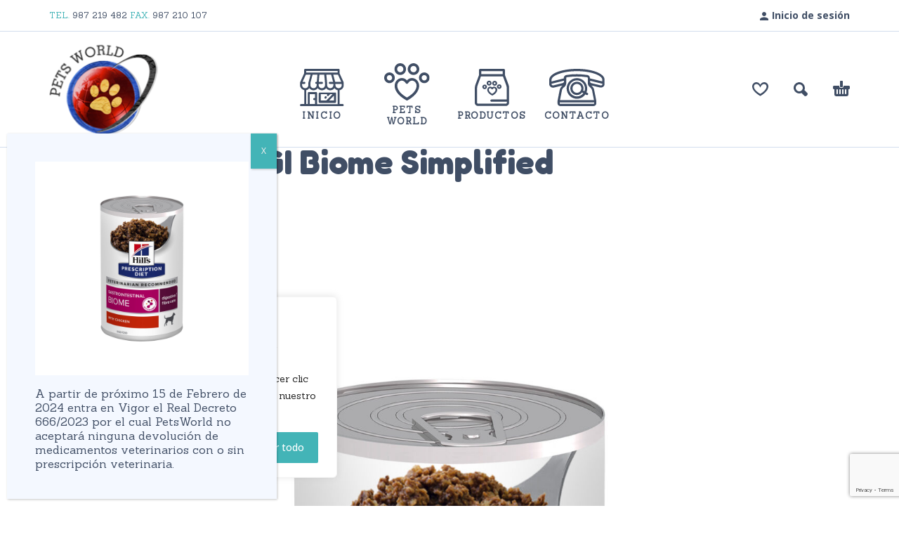

--- FILE ---
content_type: text/html; charset=UTF-8
request_url: https://www.petsworld.es/?attachment_id=10162
body_size: 25356
content:
<!DOCTYPE html>
<html dir="ltr" lang="es">
<head>
	<meta charset="UTF-8">
	<meta name="viewport" content="width=device-width, initial-scale=1, maximum-scale=1, user-scalable=no"/>
	<meta name="format-detection" content="telephone=no"/>
	<link rel="profile" href="//gmpg.org/xfn/11">
	<title>607719 PD Ca GI Biome Simplified Front | PetsWorld</title>
	<style>img:is([sizes="auto" i], [sizes^="auto," i]) { contain-intrinsic-size: 3000px 1500px }</style>
	
		<!-- All in One SEO 4.9.3 - aioseo.com -->
	<meta name="robots" content="max-snippet:-1, max-image-preview:large, max-video-preview:-1" />
	<meta name="author" content="Cris fer"/>
	<link rel="canonical" href="https://www.petsworld.es/?attachment_id=10162" />
	<meta name="generator" content="All in One SEO (AIOSEO) 4.9.3" />
		<script type="application/ld+json" class="aioseo-schema">
			{"@context":"https:\/\/schema.org","@graph":[{"@type":"BreadcrumbList","@id":"https:\/\/www.petsworld.es\/?attachment_id=10162#breadcrumblist","itemListElement":[{"@type":"ListItem","@id":"https:\/\/www.petsworld.es#listItem","position":1,"name":"Inicio","item":"https:\/\/www.petsworld.es","nextItem":{"@type":"ListItem","@id":"https:\/\/www.petsworld.es\/?attachment_id=10162#listItem","name":"607719 PD Ca GI Biome Simplified Front"}},{"@type":"ListItem","@id":"https:\/\/www.petsworld.es\/?attachment_id=10162#listItem","position":2,"name":"607719 PD Ca GI Biome Simplified Front","previousItem":{"@type":"ListItem","@id":"https:\/\/www.petsworld.es#listItem","name":"Inicio"}}]},{"@type":"ItemPage","@id":"https:\/\/www.petsworld.es\/?attachment_id=10162#itempage","url":"https:\/\/www.petsworld.es\/?attachment_id=10162","name":"607719 PD Ca GI Biome Simplified Front | PetsWorld","inLanguage":"es-ES","isPartOf":{"@id":"https:\/\/www.petsworld.es\/#website"},"breadcrumb":{"@id":"https:\/\/www.petsworld.es\/?attachment_id=10162#breadcrumblist"},"author":{"@id":"https:\/\/www.petsworld.es\/author\/adminidp\/#author"},"creator":{"@id":"https:\/\/www.petsworld.es\/author\/adminidp\/#author"},"datePublished":"2023-08-02T11:03:23+02:00","dateModified":"2023-08-02T11:03:23+02:00"},{"@type":"Organization","@id":"https:\/\/www.petsworld.es\/#organization","name":"PetsWorld","description":"Distribuidor de pienso y productos zoosanitarios en Le\u00f3n","url":"https:\/\/www.petsworld.es\/"},{"@type":"Person","@id":"https:\/\/www.petsworld.es\/author\/adminidp\/#author","url":"https:\/\/www.petsworld.es\/author\/adminidp\/","name":"Cris fer","image":{"@type":"ImageObject","@id":"https:\/\/www.petsworld.es\/?attachment_id=10162#authorImage","url":"https:\/\/secure.gravatar.com\/avatar\/4e1c1464c93faa80acbc4b123c139e7079f3a5e1f6cc99d14ad3079a59bd4997?s=96&d=mm&r=g","width":96,"height":96,"caption":"Cris fer"}},{"@type":"WebSite","@id":"https:\/\/www.petsworld.es\/#website","url":"https:\/\/www.petsworld.es\/","name":"PetsWorld","description":"Distribuidor de pienso y productos zoosanitarios en Le\u00f3n","inLanguage":"es-ES","publisher":{"@id":"https:\/\/www.petsworld.es\/#organization"}}]}
		</script>
		<!-- All in One SEO -->

<link rel='dns-prefetch' href='//www.google.com' />
<link rel="alternate" type="application/rss+xml" title="PetsWorld &raquo; Feed" href="https://www.petsworld.es/feed/" />
<link rel="alternate" type="application/rss+xml" title="PetsWorld &raquo; Feed de los comentarios" href="https://www.petsworld.es/comments/feed/" />
<link rel="alternate" type="application/rss+xml" title="PetsWorld &raquo; Comentario 607719 PD Ca GI Biome Simplified Front del feed" href="https://www.petsworld.es/?attachment_id=10162/feed/" />
<script type="text/javascript">
/* <![CDATA[ */
window._wpemojiSettings = {"baseUrl":"https:\/\/s.w.org\/images\/core\/emoji\/16.0.1\/72x72\/","ext":".png","svgUrl":"https:\/\/s.w.org\/images\/core\/emoji\/16.0.1\/svg\/","svgExt":".svg","source":{"concatemoji":"https:\/\/www.petsworld.es\/wp-includes\/js\/wp-emoji-release.min.js?ver=80efed4584a0197bf5b17e16ebad7ee0"}};
/*! This file is auto-generated */
!function(s,n){var o,i,e;function c(e){try{var t={supportTests:e,timestamp:(new Date).valueOf()};sessionStorage.setItem(o,JSON.stringify(t))}catch(e){}}function p(e,t,n){e.clearRect(0,0,e.canvas.width,e.canvas.height),e.fillText(t,0,0);var t=new Uint32Array(e.getImageData(0,0,e.canvas.width,e.canvas.height).data),a=(e.clearRect(0,0,e.canvas.width,e.canvas.height),e.fillText(n,0,0),new Uint32Array(e.getImageData(0,0,e.canvas.width,e.canvas.height).data));return t.every(function(e,t){return e===a[t]})}function u(e,t){e.clearRect(0,0,e.canvas.width,e.canvas.height),e.fillText(t,0,0);for(var n=e.getImageData(16,16,1,1),a=0;a<n.data.length;a++)if(0!==n.data[a])return!1;return!0}function f(e,t,n,a){switch(t){case"flag":return n(e,"\ud83c\udff3\ufe0f\u200d\u26a7\ufe0f","\ud83c\udff3\ufe0f\u200b\u26a7\ufe0f")?!1:!n(e,"\ud83c\udde8\ud83c\uddf6","\ud83c\udde8\u200b\ud83c\uddf6")&&!n(e,"\ud83c\udff4\udb40\udc67\udb40\udc62\udb40\udc65\udb40\udc6e\udb40\udc67\udb40\udc7f","\ud83c\udff4\u200b\udb40\udc67\u200b\udb40\udc62\u200b\udb40\udc65\u200b\udb40\udc6e\u200b\udb40\udc67\u200b\udb40\udc7f");case"emoji":return!a(e,"\ud83e\udedf")}return!1}function g(e,t,n,a){var r="undefined"!=typeof WorkerGlobalScope&&self instanceof WorkerGlobalScope?new OffscreenCanvas(300,150):s.createElement("canvas"),o=r.getContext("2d",{willReadFrequently:!0}),i=(o.textBaseline="top",o.font="600 32px Arial",{});return e.forEach(function(e){i[e]=t(o,e,n,a)}),i}function t(e){var t=s.createElement("script");t.src=e,t.defer=!0,s.head.appendChild(t)}"undefined"!=typeof Promise&&(o="wpEmojiSettingsSupports",i=["flag","emoji"],n.supports={everything:!0,everythingExceptFlag:!0},e=new Promise(function(e){s.addEventListener("DOMContentLoaded",e,{once:!0})}),new Promise(function(t){var n=function(){try{var e=JSON.parse(sessionStorage.getItem(o));if("object"==typeof e&&"number"==typeof e.timestamp&&(new Date).valueOf()<e.timestamp+604800&&"object"==typeof e.supportTests)return e.supportTests}catch(e){}return null}();if(!n){if("undefined"!=typeof Worker&&"undefined"!=typeof OffscreenCanvas&&"undefined"!=typeof URL&&URL.createObjectURL&&"undefined"!=typeof Blob)try{var e="postMessage("+g.toString()+"("+[JSON.stringify(i),f.toString(),p.toString(),u.toString()].join(",")+"));",a=new Blob([e],{type:"text/javascript"}),r=new Worker(URL.createObjectURL(a),{name:"wpTestEmojiSupports"});return void(r.onmessage=function(e){c(n=e.data),r.terminate(),t(n)})}catch(e){}c(n=g(i,f,p,u))}t(n)}).then(function(e){for(var t in e)n.supports[t]=e[t],n.supports.everything=n.supports.everything&&n.supports[t],"flag"!==t&&(n.supports.everythingExceptFlag=n.supports.everythingExceptFlag&&n.supports[t]);n.supports.everythingExceptFlag=n.supports.everythingExceptFlag&&!n.supports.flag,n.DOMReady=!1,n.readyCallback=function(){n.DOMReady=!0}}).then(function(){return e}).then(function(){var e;n.supports.everything||(n.readyCallback(),(e=n.source||{}).concatemoji?t(e.concatemoji):e.wpemoji&&e.twemoji&&(t(e.twemoji),t(e.wpemoji)))}))}((window,document),window._wpemojiSettings);
/* ]]> */
</script>
<style id='wp-emoji-styles-inline-css' type='text/css'>

	img.wp-smiley, img.emoji {
		display: inline !important;
		border: none !important;
		box-shadow: none !important;
		height: 1em !important;
		width: 1em !important;
		margin: 0 0.07em !important;
		vertical-align: -0.1em !important;
		background: none !important;
		padding: 0 !important;
	}
</style>
<style id='classic-theme-styles-inline-css' type='text/css'>
/*! This file is auto-generated */
.wp-block-button__link{color:#fff;background-color:#32373c;border-radius:9999px;box-shadow:none;text-decoration:none;padding:calc(.667em + 2px) calc(1.333em + 2px);font-size:1.125em}.wp-block-file__button{background:#32373c;color:#fff;text-decoration:none}
</style>
<link rel='stylesheet' id='wp-components-css' href='https://www.petsworld.es/wp-includes/css/dist/components/style.min.css?ver=80efed4584a0197bf5b17e16ebad7ee0' type='text/css' media='all' />
<link rel='stylesheet' id='wp-preferences-css' href='https://www.petsworld.es/wp-includes/css/dist/preferences/style.min.css?ver=80efed4584a0197bf5b17e16ebad7ee0' type='text/css' media='all' />
<link rel='stylesheet' id='wp-block-editor-css' href='https://www.petsworld.es/wp-includes/css/dist/block-editor/style.min.css?ver=80efed4584a0197bf5b17e16ebad7ee0' type='text/css' media='all' />
<link rel='stylesheet' id='popup-maker-block-library-style-css' href='https://www.petsworld.es/wp-content/plugins/popup-maker/dist/packages/block-library-style.css?ver=dbea705cfafe089d65f1' type='text/css' media='all' />
<link rel='stylesheet' id='contact-form-7-css' href='https://www.petsworld.es/wp-content/plugins/contact-form-7/includes/css/styles.css?ver=6.1.4' type='text/css' media='all' />
<style id='woocommerce-inline-inline-css' type='text/css'>
.woocommerce form .form-row .required { visibility: visible; }
</style>
<link rel='stylesheet' id='fancybox-css' href='https://www.petsworld.es/wp-content/plugins/easy-fancybox/fancybox/1.5.4/jquery.fancybox.min.css?ver=80efed4584a0197bf5b17e16ebad7ee0' type='text/css' media='screen' />
<style id='fancybox-inline-css' type='text/css'>
#fancybox-content{border-color:#ffffff;}#fancybox-title,#fancybox-title-float-main{color:#fff}
</style>
<link rel='stylesheet' id='popup-maker-site-css' href='//www.petsworld.es/wp-content/uploads/pum/pum-site-styles.css?generated=1755168420&#038;ver=1.21.5' type='text/css' media='all' />
<link rel='stylesheet' id='wooco-frontend-css' href='https://www.petsworld.es/wp-content/plugins/woo-combo-offers/assets/css/frontend.css?ver=80efed4584a0197bf5b17e16ebad7ee0' type='text/css' media='all' />
<link rel='stylesheet' id='woo_discount_pro_style-css' href='https://www.petsworld.es/wp-content/plugins/woo-discount-rules-pro/Assets/Css/awdr_style.css?ver=2.6.1' type='text/css' media='all' />
<link rel='stylesheet' id='ideapark-core-css-css' href='https://www.petsworld.es/wp-content/uploads/kidz/min.css?ver=1741087842' type='text/css' media='all' />
<link rel='stylesheet' id='idp-css' href='https://www.petsworld.es/wp-content/themes/kidz/css/idp.css?ver=4.1.1' type='text/css' media='all' />
<script type="text/template" id="tmpl-variation-template">
	<div class="woocommerce-variation-description">{{{ data.variation.variation_description }}}</div>
	<div class="woocommerce-variation-price">{{{ data.variation.price_html }}}</div>
	<div class="woocommerce-variation-availability">{{{ data.variation.availability_html }}}</div>
</script>
<script type="text/template" id="tmpl-unavailable-variation-template">
	<p role="alert">Lo siento, este producto no está disponible. Por favor, elige otra combinación.</p>
</script>
<script type="text/javascript" async src="https://www.petsworld.es/wp-content/plugins/burst-statistics/assets/js/timeme/timeme.min.js?ver=1767955659" id="burst-timeme-js"></script>
<script type="text/javascript" src="https://www.petsworld.es/wp-includes/js/dist/hooks.min.js?ver=4d63a3d491d11ffd8ac6" id="wp-hooks-js"></script>
<script type="text/javascript" src="https://www.petsworld.es/wp-includes/js/dist/i18n.min.js?ver=5e580eb46a90c2b997e6" id="wp-i18n-js"></script>
<script type="text/javascript" id="wp-i18n-js-after">
/* <![CDATA[ */
wp.i18n.setLocaleData( { 'text direction\u0004ltr': [ 'ltr' ] } );
/* ]]> */
</script>
<script type="text/javascript" src="https://www.petsworld.es/wp-includes/js/dist/vendor/wp-polyfill.min.js?ver=3.15.0" id="wp-polyfill-js"></script>
<script type="text/javascript" src="https://www.petsworld.es/wp-includes/js/dist/url.min.js?ver=c2964167dfe2477c14ea" id="wp-url-js"></script>
<script type="text/javascript" id="wp-api-fetch-js-translations">
/* <![CDATA[ */
( function( domain, translations ) {
	var localeData = translations.locale_data[ domain ] || translations.locale_data.messages;
	localeData[""].domain = domain;
	wp.i18n.setLocaleData( localeData, domain );
} )( "default", {"translation-revision-date":"2025-12-02 18:51:27+0000","generator":"GlotPress\/4.0.3","domain":"messages","locale_data":{"messages":{"":{"domain":"messages","plural-forms":"nplurals=2; plural=n != 1;","lang":"es"},"An unknown error occurred.":["Ha ocurrido un error desconocido."],"The response is not a valid JSON response.":["Las respuesta no es una respuesta JSON v\u00e1lida."],"Media upload failed. If this is a photo or a large image, please scale it down and try again.":["La subida de medios ha fallado. Si esto es una foto o una imagen grande, por favor, reduce su tama\u00f1o e int\u00e9ntalo de nuevo."],"You are probably offline.":["Probablemente est\u00e1s desconectado."]}},"comment":{"reference":"wp-includes\/js\/dist\/api-fetch.js"}} );
/* ]]> */
</script>
<script type="text/javascript" src="https://www.petsworld.es/wp-includes/js/dist/api-fetch.min.js?ver=3623a576c78df404ff20" id="wp-api-fetch-js"></script>
<script type="text/javascript" id="wp-api-fetch-js-after">
/* <![CDATA[ */
wp.apiFetch.use( wp.apiFetch.createRootURLMiddleware( "https://www.petsworld.es/wp-json/" ) );
wp.apiFetch.nonceMiddleware = wp.apiFetch.createNonceMiddleware( "720f2c9a10" );
wp.apiFetch.use( wp.apiFetch.nonceMiddleware );
wp.apiFetch.use( wp.apiFetch.mediaUploadMiddleware );
wp.apiFetch.nonceEndpoint = "https://www.petsworld.es/wp-admin/admin-ajax.php?action=rest-nonce";
/* ]]> */
</script>
<script type="text/javascript" async src="https://www.petsworld.es/wp-content/uploads/burst/js/burst.min.js?ver=1768991529" id="burst-js"></script>
<script type="text/javascript" id="cookie-law-info-js-extra">
/* <![CDATA[ */
var _ckyConfig = {"_ipData":[],"_assetsURL":"https:\/\/www.petsworld.es\/wp-content\/plugins\/cookie-law-info\/lite\/frontend\/images\/","_publicURL":"https:\/\/www.petsworld.es","_expiry":"365","_categories":[{"name":"Necesaria","slug":"necessary","isNecessary":true,"ccpaDoNotSell":true,"cookies":[],"active":true,"defaultConsent":{"gdpr":true,"ccpa":true}},{"name":"Funcional","slug":"functional","isNecessary":false,"ccpaDoNotSell":true,"cookies":[],"active":true,"defaultConsent":{"gdpr":false,"ccpa":false}},{"name":"Anal\u00edtica","slug":"analytics","isNecessary":false,"ccpaDoNotSell":true,"cookies":[],"active":true,"defaultConsent":{"gdpr":false,"ccpa":false}},{"name":"El rendimiento","slug":"performance","isNecessary":false,"ccpaDoNotSell":true,"cookies":[],"active":true,"defaultConsent":{"gdpr":false,"ccpa":false}},{"name":"Anuncio","slug":"advertisement","isNecessary":false,"ccpaDoNotSell":true,"cookies":[],"active":true,"defaultConsent":{"gdpr":false,"ccpa":false}}],"_activeLaw":"gdpr","_rootDomain":"","_block":"1","_showBanner":"1","_bannerConfig":{"settings":{"type":"box","preferenceCenterType":"popup","position":"bottom-left","applicableLaw":"gdpr"},"behaviours":{"reloadBannerOnAccept":false,"loadAnalyticsByDefault":false,"animations":{"onLoad":"animate","onHide":"sticky"}},"config":{"revisitConsent":{"status":true,"tag":"revisit-consent","position":"bottom-left","meta":{"url":"#"},"styles":{"background-color":"#43b4b7"},"elements":{"title":{"type":"text","tag":"revisit-consent-title","status":true,"styles":{"color":"#0056a7"}}}},"preferenceCenter":{"toggle":{"status":true,"tag":"detail-category-toggle","type":"toggle","states":{"active":{"styles":{"background-color":"#1863DC"}},"inactive":{"styles":{"background-color":"#D0D5D2"}}}}},"categoryPreview":{"status":false,"toggle":{"status":true,"tag":"detail-category-preview-toggle","type":"toggle","states":{"active":{"styles":{"background-color":"#1863DC"}},"inactive":{"styles":{"background-color":"#D0D5D2"}}}}},"videoPlaceholder":{"status":true,"styles":{"background-color":"#000000","border-color":"#000000","color":"#ffffff"}},"readMore":{"status":false,"tag":"readmore-button","type":"link","meta":{"noFollow":true,"newTab":true},"styles":{"color":"#43b4b7","background-color":"transparent","border-color":"transparent"}},"showMore":{"status":true,"tag":"show-desc-button","type":"button","styles":{"color":"#1863DC"}},"showLess":{"status":true,"tag":"hide-desc-button","type":"button","styles":{"color":"#1863DC"}},"alwaysActive":{"status":true,"tag":"always-active","styles":{"color":"#008000"}},"manualLinks":{"status":true,"tag":"manual-links","type":"link","styles":{"color":"#1863DC"}},"auditTable":{"status":true},"optOption":{"status":true,"toggle":{"status":true,"tag":"optout-option-toggle","type":"toggle","states":{"active":{"styles":{"background-color":"#1863dc"}},"inactive":{"styles":{"background-color":"#FFFFFF"}}}}}}},"_version":"3.3.9.1","_logConsent":"1","_tags":[{"tag":"accept-button","styles":{"color":"#FFFFFF","background-color":"#43b4b7","border-color":"#43b4b7"}},{"tag":"reject-button","styles":{"color":"#43b4b7","background-color":"transparent","border-color":"#43b4b7"}},{"tag":"settings-button","styles":{"color":"#43b4b7","background-color":"transparent","border-color":"#43b4b7"}},{"tag":"readmore-button","styles":{"color":"#43b4b7","background-color":"transparent","border-color":"transparent"}},{"tag":"donotsell-button","styles":{"color":"#1863DC","background-color":"transparent","border-color":"transparent"}},{"tag":"show-desc-button","styles":{"color":"#1863DC"}},{"tag":"hide-desc-button","styles":{"color":"#1863DC"}},{"tag":"cky-always-active","styles":[]},{"tag":"cky-link","styles":[]},{"tag":"accept-button","styles":{"color":"#FFFFFF","background-color":"#43b4b7","border-color":"#43b4b7"}},{"tag":"revisit-consent","styles":{"background-color":"#43b4b7"}}],"_shortCodes":[{"key":"cky_readmore","content":"<a href=\"#\" class=\"cky-policy\" aria-label=\"Pol\u00edtica de cookies\" target=\"_blank\" rel=\"noopener\" data-cky-tag=\"readmore-button\">Pol\u00edtica de cookies<\/a>","tag":"readmore-button","status":false,"attributes":{"rel":"nofollow","target":"_blank"}},{"key":"cky_show_desc","content":"<button class=\"cky-show-desc-btn\" data-cky-tag=\"show-desc-button\" aria-label=\"Mostrar m\u00e1s\">Mostrar m\u00e1s<\/button>","tag":"show-desc-button","status":true,"attributes":[]},{"key":"cky_hide_desc","content":"<button class=\"cky-show-desc-btn\" data-cky-tag=\"hide-desc-button\" aria-label=\"Mostrar menos\">Mostrar menos<\/button>","tag":"hide-desc-button","status":true,"attributes":[]},{"key":"cky_optout_show_desc","content":"[cky_optout_show_desc]","tag":"optout-show-desc-button","status":true,"attributes":[]},{"key":"cky_optout_hide_desc","content":"[cky_optout_hide_desc]","tag":"optout-hide-desc-button","status":true,"attributes":[]},{"key":"cky_category_toggle_label","content":"[cky_{{status}}_category_label] [cky_preference_{{category_slug}}_title]","tag":"","status":true,"attributes":[]},{"key":"cky_enable_category_label","content":"Permitir","tag":"","status":true,"attributes":[]},{"key":"cky_disable_category_label","content":"Desactivar","tag":"","status":true,"attributes":[]},{"key":"cky_video_placeholder","content":"<div class=\"video-placeholder-normal\" data-cky-tag=\"video-placeholder\" id=\"[UNIQUEID]\"><p class=\"video-placeholder-text-normal\" data-cky-tag=\"placeholder-title\">Por favor acepte el consentimiento de cookies<\/p><\/div>","tag":"","status":true,"attributes":[]},{"key":"cky_enable_optout_label","content":"Permitir","tag":"","status":true,"attributes":[]},{"key":"cky_disable_optout_label","content":"Desactivar","tag":"","status":true,"attributes":[]},{"key":"cky_optout_toggle_label","content":"[cky_{{status}}_optout_label] [cky_optout_option_title]","tag":"","status":true,"attributes":[]},{"key":"cky_optout_option_title","content":"No vendan ni compartan mi informaci\u00f3n personal","tag":"","status":true,"attributes":[]},{"key":"cky_optout_close_label","content":"Cerca","tag":"","status":true,"attributes":[]},{"key":"cky_preference_close_label","content":"Cerca","tag":"","status":true,"attributes":[]}],"_rtl":"","_language":"es","_providersToBlock":[]};
var _ckyStyles = {"css":".cky-overlay{background: #000000; opacity: 0.4; position: fixed; top: 0; left: 0; width: 100%; height: 100%; z-index: 99999999;}.cky-hide{display: none;}.cky-btn-revisit-wrapper{display: flex; align-items: center; justify-content: center; background: #0056a7; width: 45px; height: 45px; border-radius: 50%; position: fixed; z-index: 999999; cursor: pointer;}.cky-revisit-bottom-left{bottom: 15px; left: 15px;}.cky-revisit-bottom-right{bottom: 15px; right: 15px;}.cky-btn-revisit-wrapper .cky-btn-revisit{display: flex; align-items: center; justify-content: center; background: none; border: none; cursor: pointer; position: relative; margin: 0; padding: 0;}.cky-btn-revisit-wrapper .cky-btn-revisit img{max-width: fit-content; margin: 0; height: 30px; width: 30px;}.cky-revisit-bottom-left:hover::before{content: attr(data-tooltip); position: absolute; background: #4e4b66; color: #ffffff; left: calc(100% + 7px); font-size: 12px; line-height: 16px; width: max-content; padding: 4px 8px; border-radius: 4px;}.cky-revisit-bottom-left:hover::after{position: absolute; content: \"\"; border: 5px solid transparent; left: calc(100% + 2px); border-left-width: 0; border-right-color: #4e4b66;}.cky-revisit-bottom-right:hover::before{content: attr(data-tooltip); position: absolute; background: #4e4b66; color: #ffffff; right: calc(100% + 7px); font-size: 12px; line-height: 16px; width: max-content; padding: 4px 8px; border-radius: 4px;}.cky-revisit-bottom-right:hover::after{position: absolute; content: \"\"; border: 5px solid transparent; right: calc(100% + 2px); border-right-width: 0; border-left-color: #4e4b66;}.cky-revisit-hide{display: none;}.cky-consent-container{position: fixed; width: 440px; box-sizing: border-box; z-index: 9999999; border-radius: 6px;}.cky-consent-container .cky-consent-bar{background: #ffffff; border: 1px solid; padding: 20px 26px; box-shadow: 0 -1px 10px 0 #acabab4d; border-radius: 6px;}.cky-box-bottom-left{bottom: 40px; left: 40px;}.cky-box-bottom-right{bottom: 40px; right: 40px;}.cky-box-top-left{top: 40px; left: 40px;}.cky-box-top-right{top: 40px; right: 40px;}.cky-custom-brand-logo-wrapper .cky-custom-brand-logo{width: 100px; height: auto; margin: 0 0 12px 0;}.cky-notice .cky-title{color: #212121; font-weight: 700; font-size: 18px; line-height: 24px; margin: 0 0 12px 0;}.cky-notice-des *,.cky-preference-content-wrapper *,.cky-accordion-header-des *,.cky-gpc-wrapper .cky-gpc-desc *{font-size: 14px;}.cky-notice-des{color: #212121; font-size: 14px; line-height: 24px; font-weight: 400;}.cky-notice-des img{height: 25px; width: 25px;}.cky-consent-bar .cky-notice-des p,.cky-gpc-wrapper .cky-gpc-desc p,.cky-preference-body-wrapper .cky-preference-content-wrapper p,.cky-accordion-header-wrapper .cky-accordion-header-des p,.cky-cookie-des-table li div:last-child p{color: inherit; margin-top: 0; overflow-wrap: break-word;}.cky-notice-des P:last-child,.cky-preference-content-wrapper p:last-child,.cky-cookie-des-table li div:last-child p:last-child,.cky-gpc-wrapper .cky-gpc-desc p:last-child{margin-bottom: 0;}.cky-notice-des a.cky-policy,.cky-notice-des button.cky-policy{font-size: 14px; color: #1863dc; white-space: nowrap; cursor: pointer; background: transparent; border: 1px solid; text-decoration: underline;}.cky-notice-des button.cky-policy{padding: 0;}.cky-notice-des a.cky-policy:focus-visible,.cky-notice-des button.cky-policy:focus-visible,.cky-preference-content-wrapper .cky-show-desc-btn:focus-visible,.cky-accordion-header .cky-accordion-btn:focus-visible,.cky-preference-header .cky-btn-close:focus-visible,.cky-switch input[type=\"checkbox\"]:focus-visible,.cky-footer-wrapper a:focus-visible,.cky-btn:focus-visible{outline: 2px solid #1863dc; outline-offset: 2px;}.cky-btn:focus:not(:focus-visible),.cky-accordion-header .cky-accordion-btn:focus:not(:focus-visible),.cky-preference-content-wrapper .cky-show-desc-btn:focus:not(:focus-visible),.cky-btn-revisit-wrapper .cky-btn-revisit:focus:not(:focus-visible),.cky-preference-header .cky-btn-close:focus:not(:focus-visible),.cky-consent-bar .cky-banner-btn-close:focus:not(:focus-visible){outline: 0;}button.cky-show-desc-btn:not(:hover):not(:active){color: #1863dc; background: transparent;}button.cky-accordion-btn:not(:hover):not(:active),button.cky-banner-btn-close:not(:hover):not(:active),button.cky-btn-revisit:not(:hover):not(:active),button.cky-btn-close:not(:hover):not(:active){background: transparent;}.cky-consent-bar button:hover,.cky-modal.cky-modal-open button:hover,.cky-consent-bar button:focus,.cky-modal.cky-modal-open button:focus{text-decoration: none;}.cky-notice-btn-wrapper{display: flex; justify-content: flex-start; align-items: center; flex-wrap: wrap; margin-top: 16px;}.cky-notice-btn-wrapper .cky-btn{text-shadow: none; box-shadow: none;}.cky-btn{flex: auto; max-width: 100%; font-size: 14px; font-family: inherit; line-height: 24px; padding: 8px; font-weight: 500; margin: 0 8px 0 0; border-radius: 2px; cursor: pointer; text-align: center; text-transform: none; min-height: 0;}.cky-btn:hover{opacity: 0.8;}.cky-btn-customize{color: #1863dc; background: transparent; border: 2px solid #1863dc;}.cky-btn-reject{color: #1863dc; background: transparent; border: 2px solid #1863dc;}.cky-btn-accept{background: #1863dc; color: #ffffff; border: 2px solid #1863dc;}.cky-btn:last-child{margin-right: 0;}@media (max-width: 576px){.cky-box-bottom-left{bottom: 0; left: 0;}.cky-box-bottom-right{bottom: 0; right: 0;}.cky-box-top-left{top: 0; left: 0;}.cky-box-top-right{top: 0; right: 0;}}@media (max-width: 440px){.cky-box-bottom-left, .cky-box-bottom-right, .cky-box-top-left, .cky-box-top-right{width: 100%; max-width: 100%;}.cky-consent-container .cky-consent-bar{padding: 20px 0;}.cky-custom-brand-logo-wrapper, .cky-notice .cky-title, .cky-notice-des, .cky-notice-btn-wrapper{padding: 0 24px;}.cky-notice-des{max-height: 40vh; overflow-y: scroll;}.cky-notice-btn-wrapper{flex-direction: column; margin-top: 0;}.cky-btn{width: 100%; margin: 10px 0 0 0;}.cky-notice-btn-wrapper .cky-btn-customize{order: 2;}.cky-notice-btn-wrapper .cky-btn-reject{order: 3;}.cky-notice-btn-wrapper .cky-btn-accept{order: 1; margin-top: 16px;}}@media (max-width: 352px){.cky-notice .cky-title{font-size: 16px;}.cky-notice-des *{font-size: 12px;}.cky-notice-des, .cky-btn{font-size: 12px;}}.cky-modal.cky-modal-open{display: flex; visibility: visible; -webkit-transform: translate(-50%, -50%); -moz-transform: translate(-50%, -50%); -ms-transform: translate(-50%, -50%); -o-transform: translate(-50%, -50%); transform: translate(-50%, -50%); top: 50%; left: 50%; transition: all 1s ease;}.cky-modal{box-shadow: 0 32px 68px rgba(0, 0, 0, 0.3); margin: 0 auto; position: fixed; max-width: 100%; background: #ffffff; top: 50%; box-sizing: border-box; border-radius: 6px; z-index: 999999999; color: #212121; -webkit-transform: translate(-50%, 100%); -moz-transform: translate(-50%, 100%); -ms-transform: translate(-50%, 100%); -o-transform: translate(-50%, 100%); transform: translate(-50%, 100%); visibility: hidden; transition: all 0s ease;}.cky-preference-center{max-height: 79vh; overflow: hidden; width: 845px; overflow: hidden; flex: 1 1 0; display: flex; flex-direction: column; border-radius: 6px;}.cky-preference-header{display: flex; align-items: center; justify-content: space-between; padding: 22px 24px; border-bottom: 1px solid;}.cky-preference-header .cky-preference-title{font-size: 18px; font-weight: 700; line-height: 24px;}.cky-preference-header .cky-btn-close{margin: 0; cursor: pointer; vertical-align: middle; padding: 0; background: none; border: none; width: auto; height: auto; min-height: 0; line-height: 0; text-shadow: none; box-shadow: none;}.cky-preference-header .cky-btn-close img{margin: 0; height: 10px; width: 10px;}.cky-preference-body-wrapper{padding: 0 24px; flex: 1; overflow: auto; box-sizing: border-box;}.cky-preference-content-wrapper,.cky-gpc-wrapper .cky-gpc-desc{font-size: 14px; line-height: 24px; font-weight: 400; padding: 12px 0;}.cky-preference-content-wrapper{border-bottom: 1px solid;}.cky-preference-content-wrapper img{height: 25px; width: 25px;}.cky-preference-content-wrapper .cky-show-desc-btn{font-size: 14px; font-family: inherit; color: #1863dc; text-decoration: none; line-height: 24px; padding: 0; margin: 0; white-space: nowrap; cursor: pointer; background: transparent; border-color: transparent; text-transform: none; min-height: 0; text-shadow: none; box-shadow: none;}.cky-accordion-wrapper{margin-bottom: 10px;}.cky-accordion{border-bottom: 1px solid;}.cky-accordion:last-child{border-bottom: none;}.cky-accordion .cky-accordion-item{display: flex; margin-top: 10px;}.cky-accordion .cky-accordion-body{display: none;}.cky-accordion.cky-accordion-active .cky-accordion-body{display: block; padding: 0 22px; margin-bottom: 16px;}.cky-accordion-header-wrapper{cursor: pointer; width: 100%;}.cky-accordion-item .cky-accordion-header{display: flex; justify-content: space-between; align-items: center;}.cky-accordion-header .cky-accordion-btn{font-size: 16px; font-family: inherit; color: #212121; line-height: 24px; background: none; border: none; font-weight: 700; padding: 0; margin: 0; cursor: pointer; text-transform: none; min-height: 0; text-shadow: none; box-shadow: none;}.cky-accordion-header .cky-always-active{color: #008000; font-weight: 600; line-height: 24px; font-size: 14px;}.cky-accordion-header-des{font-size: 14px; line-height: 24px; margin: 10px 0 16px 0;}.cky-accordion-chevron{margin-right: 22px; position: relative; cursor: pointer;}.cky-accordion-chevron-hide{display: none;}.cky-accordion .cky-accordion-chevron i::before{content: \"\"; position: absolute; border-right: 1.4px solid; border-bottom: 1.4px solid; border-color: inherit; height: 6px; width: 6px; -webkit-transform: rotate(-45deg); -moz-transform: rotate(-45deg); -ms-transform: rotate(-45deg); -o-transform: rotate(-45deg); transform: rotate(-45deg); transition: all 0.2s ease-in-out; top: 8px;}.cky-accordion.cky-accordion-active .cky-accordion-chevron i::before{-webkit-transform: rotate(45deg); -moz-transform: rotate(45deg); -ms-transform: rotate(45deg); -o-transform: rotate(45deg); transform: rotate(45deg);}.cky-audit-table{background: #f4f4f4; border-radius: 6px;}.cky-audit-table .cky-empty-cookies-text{color: inherit; font-size: 12px; line-height: 24px; margin: 0; padding: 10px;}.cky-audit-table .cky-cookie-des-table{font-size: 12px; line-height: 24px; font-weight: normal; padding: 15px 10px; border-bottom: 1px solid; border-bottom-color: inherit; margin: 0;}.cky-audit-table .cky-cookie-des-table:last-child{border-bottom: none;}.cky-audit-table .cky-cookie-des-table li{list-style-type: none; display: flex; padding: 3px 0;}.cky-audit-table .cky-cookie-des-table li:first-child{padding-top: 0;}.cky-cookie-des-table li div:first-child{width: 100px; font-weight: 600; word-break: break-word; word-wrap: break-word;}.cky-cookie-des-table li div:last-child{flex: 1; word-break: break-word; word-wrap: break-word; margin-left: 8px;}.cky-footer-shadow{display: block; width: 100%; height: 40px; background: linear-gradient(180deg, rgba(255, 255, 255, 0) 0%, #ffffff 100%); position: absolute; bottom: calc(100% - 1px);}.cky-footer-wrapper{position: relative;}.cky-prefrence-btn-wrapper{display: flex; flex-wrap: wrap; align-items: center; justify-content: center; padding: 22px 24px; border-top: 1px solid;}.cky-prefrence-btn-wrapper .cky-btn{flex: auto; max-width: 100%; text-shadow: none; box-shadow: none;}.cky-btn-preferences{color: #1863dc; background: transparent; border: 2px solid #1863dc;}.cky-preference-header,.cky-preference-body-wrapper,.cky-preference-content-wrapper,.cky-accordion-wrapper,.cky-accordion,.cky-accordion-wrapper,.cky-footer-wrapper,.cky-prefrence-btn-wrapper{border-color: inherit;}@media (max-width: 845px){.cky-modal{max-width: calc(100% - 16px);}}@media (max-width: 576px){.cky-modal{max-width: 100%;}.cky-preference-center{max-height: 100vh;}.cky-prefrence-btn-wrapper{flex-direction: column;}.cky-accordion.cky-accordion-active .cky-accordion-body{padding-right: 0;}.cky-prefrence-btn-wrapper .cky-btn{width: 100%; margin: 10px 0 0 0;}.cky-prefrence-btn-wrapper .cky-btn-reject{order: 3;}.cky-prefrence-btn-wrapper .cky-btn-accept{order: 1; margin-top: 0;}.cky-prefrence-btn-wrapper .cky-btn-preferences{order: 2;}}@media (max-width: 425px){.cky-accordion-chevron{margin-right: 15px;}.cky-notice-btn-wrapper{margin-top: 0;}.cky-accordion.cky-accordion-active .cky-accordion-body{padding: 0 15px;}}@media (max-width: 352px){.cky-preference-header .cky-preference-title{font-size: 16px;}.cky-preference-header{padding: 16px 24px;}.cky-preference-content-wrapper *, .cky-accordion-header-des *{font-size: 12px;}.cky-preference-content-wrapper, .cky-preference-content-wrapper .cky-show-more, .cky-accordion-header .cky-always-active, .cky-accordion-header-des, .cky-preference-content-wrapper .cky-show-desc-btn, .cky-notice-des a.cky-policy{font-size: 12px;}.cky-accordion-header .cky-accordion-btn{font-size: 14px;}}.cky-switch{display: flex;}.cky-switch input[type=\"checkbox\"]{position: relative; width: 44px; height: 24px; margin: 0; background: #d0d5d2; -webkit-appearance: none; border-radius: 50px; cursor: pointer; outline: 0; border: none; top: 0;}.cky-switch input[type=\"checkbox\"]:checked{background: #1863dc;}.cky-switch input[type=\"checkbox\"]:before{position: absolute; content: \"\"; height: 20px; width: 20px; left: 2px; bottom: 2px; border-radius: 50%; background-color: white; -webkit-transition: 0.4s; transition: 0.4s; margin: 0;}.cky-switch input[type=\"checkbox\"]:after{display: none;}.cky-switch input[type=\"checkbox\"]:checked:before{-webkit-transform: translateX(20px); -ms-transform: translateX(20px); transform: translateX(20px);}@media (max-width: 425px){.cky-switch input[type=\"checkbox\"]{width: 38px; height: 21px;}.cky-switch input[type=\"checkbox\"]:before{height: 17px; width: 17px;}.cky-switch input[type=\"checkbox\"]:checked:before{-webkit-transform: translateX(17px); -ms-transform: translateX(17px); transform: translateX(17px);}}.cky-consent-bar .cky-banner-btn-close{position: absolute; right: 9px; top: 5px; background: none; border: none; cursor: pointer; padding: 0; margin: 0; min-height: 0; line-height: 0; height: auto; width: auto; text-shadow: none; box-shadow: none;}.cky-consent-bar .cky-banner-btn-close img{height: 9px; width: 9px; margin: 0;}.cky-notice-group{font-size: 14px; line-height: 24px; font-weight: 400; color: #212121;}.cky-notice-btn-wrapper .cky-btn-do-not-sell{font-size: 14px; line-height: 24px; padding: 6px 0; margin: 0; font-weight: 500; background: none; border-radius: 2px; border: none; cursor: pointer; text-align: left; color: #1863dc; background: transparent; border-color: transparent; box-shadow: none; text-shadow: none;}.cky-consent-bar .cky-banner-btn-close:focus-visible,.cky-notice-btn-wrapper .cky-btn-do-not-sell:focus-visible,.cky-opt-out-btn-wrapper .cky-btn:focus-visible,.cky-opt-out-checkbox-wrapper input[type=\"checkbox\"].cky-opt-out-checkbox:focus-visible{outline: 2px solid #1863dc; outline-offset: 2px;}@media (max-width: 440px){.cky-consent-container{width: 100%;}}@media (max-width: 352px){.cky-notice-des a.cky-policy, .cky-notice-btn-wrapper .cky-btn-do-not-sell{font-size: 12px;}}.cky-opt-out-wrapper{padding: 12px 0;}.cky-opt-out-wrapper .cky-opt-out-checkbox-wrapper{display: flex; align-items: center;}.cky-opt-out-checkbox-wrapper .cky-opt-out-checkbox-label{font-size: 16px; font-weight: 700; line-height: 24px; margin: 0 0 0 12px; cursor: pointer;}.cky-opt-out-checkbox-wrapper input[type=\"checkbox\"].cky-opt-out-checkbox{background-color: #ffffff; border: 1px solid black; width: 20px; height: 18.5px; margin: 0; -webkit-appearance: none; position: relative; display: flex; align-items: center; justify-content: center; border-radius: 2px; cursor: pointer;}.cky-opt-out-checkbox-wrapper input[type=\"checkbox\"].cky-opt-out-checkbox:checked{background-color: #1863dc; border: none;}.cky-opt-out-checkbox-wrapper input[type=\"checkbox\"].cky-opt-out-checkbox:checked::after{left: 6px; bottom: 4px; width: 7px; height: 13px; border: solid #ffffff; border-width: 0 3px 3px 0; border-radius: 2px; -webkit-transform: rotate(45deg); -ms-transform: rotate(45deg); transform: rotate(45deg); content: \"\"; position: absolute; box-sizing: border-box;}.cky-opt-out-checkbox-wrapper.cky-disabled .cky-opt-out-checkbox-label,.cky-opt-out-checkbox-wrapper.cky-disabled input[type=\"checkbox\"].cky-opt-out-checkbox{cursor: no-drop;}.cky-gpc-wrapper{margin: 0 0 0 32px;}.cky-footer-wrapper .cky-opt-out-btn-wrapper{display: flex; flex-wrap: wrap; align-items: center; justify-content: center; padding: 22px 24px;}.cky-opt-out-btn-wrapper .cky-btn{flex: auto; max-width: 100%; text-shadow: none; box-shadow: none;}.cky-opt-out-btn-wrapper .cky-btn-cancel{border: 1px solid #dedfe0; background: transparent; color: #858585;}.cky-opt-out-btn-wrapper .cky-btn-confirm{background: #1863dc; color: #ffffff; border: 1px solid #1863dc;}@media (max-width: 352px){.cky-opt-out-checkbox-wrapper .cky-opt-out-checkbox-label{font-size: 14px;}.cky-gpc-wrapper .cky-gpc-desc, .cky-gpc-wrapper .cky-gpc-desc *{font-size: 12px;}.cky-opt-out-checkbox-wrapper input[type=\"checkbox\"].cky-opt-out-checkbox{width: 16px; height: 16px;}.cky-opt-out-checkbox-wrapper input[type=\"checkbox\"].cky-opt-out-checkbox:checked::after{left: 5px; bottom: 4px; width: 3px; height: 9px;}.cky-gpc-wrapper{margin: 0 0 0 28px;}}.video-placeholder-youtube{background-size: 100% 100%; background-position: center; background-repeat: no-repeat; background-color: #b2b0b059; position: relative; display: flex; align-items: center; justify-content: center; max-width: 100%;}.video-placeholder-text-youtube{text-align: center; align-items: center; padding: 10px 16px; background-color: #000000cc; color: #ffffff; border: 1px solid; border-radius: 2px; cursor: pointer;}.video-placeholder-normal{background-image: url(\"\/wp-content\/plugins\/cookie-law-info\/lite\/frontend\/images\/placeholder.svg\"); background-size: 80px; background-position: center; background-repeat: no-repeat; background-color: #b2b0b059; position: relative; display: flex; align-items: flex-end; justify-content: center; max-width: 100%;}.video-placeholder-text-normal{align-items: center; padding: 10px 16px; text-align: center; border: 1px solid; border-radius: 2px; cursor: pointer;}.cky-rtl{direction: rtl; text-align: right;}.cky-rtl .cky-banner-btn-close{left: 9px; right: auto;}.cky-rtl .cky-notice-btn-wrapper .cky-btn:last-child{margin-right: 8px;}.cky-rtl .cky-notice-btn-wrapper .cky-btn:first-child{margin-right: 0;}.cky-rtl .cky-notice-btn-wrapper{margin-left: 0; margin-right: 15px;}.cky-rtl .cky-prefrence-btn-wrapper .cky-btn{margin-right: 8px;}.cky-rtl .cky-prefrence-btn-wrapper .cky-btn:first-child{margin-right: 0;}.cky-rtl .cky-accordion .cky-accordion-chevron i::before{border: none; border-left: 1.4px solid; border-top: 1.4px solid; left: 12px;}.cky-rtl .cky-accordion.cky-accordion-active .cky-accordion-chevron i::before{-webkit-transform: rotate(-135deg); -moz-transform: rotate(-135deg); -ms-transform: rotate(-135deg); -o-transform: rotate(-135deg); transform: rotate(-135deg);}@media (max-width: 768px){.cky-rtl .cky-notice-btn-wrapper{margin-right: 0;}}@media (max-width: 576px){.cky-rtl .cky-notice-btn-wrapper .cky-btn:last-child{margin-right: 0;}.cky-rtl .cky-prefrence-btn-wrapper .cky-btn{margin-right: 0;}.cky-rtl .cky-accordion.cky-accordion-active .cky-accordion-body{padding: 0 22px 0 0;}}@media (max-width: 425px){.cky-rtl .cky-accordion.cky-accordion-active .cky-accordion-body{padding: 0 15px 0 0;}}.cky-rtl .cky-opt-out-btn-wrapper .cky-btn{margin-right: 12px;}.cky-rtl .cky-opt-out-btn-wrapper .cky-btn:first-child{margin-right: 0;}.cky-rtl .cky-opt-out-checkbox-wrapper .cky-opt-out-checkbox-label{margin: 0 12px 0 0;}"};
/* ]]> */
</script>
<script type="text/javascript" src="https://www.petsworld.es/wp-content/plugins/cookie-law-info/lite/frontend/js/script.min.js?ver=3.3.9.1" id="cookie-law-info-js"></script>
<script type="text/javascript" src="https://www.petsworld.es/wp-includes/js/jquery/jquery.min.js?ver=3.7.1" id="jquery-core-js"></script>
<script type="text/javascript" src="https://www.petsworld.es/wp-includes/js/jquery/jquery-migrate.min.js?ver=3.4.1" id="jquery-migrate-js"></script>
<script type="text/javascript" src="https://www.petsworld.es/wp-content/plugins/woocommerce/assets/js/jquery-blockui/jquery.blockUI.min.js?ver=2.7.0-wc.10.4.3" id="wc-jquery-blockui-js" data-wp-strategy="defer"></script>
<script type="text/javascript" id="wc-add-to-cart-js-extra">
/* <![CDATA[ */
var wc_add_to_cart_params = {"ajax_url":"\/wp-admin\/admin-ajax.php","wc_ajax_url":"\/?wc-ajax=%%endpoint%%","i18n_view_cart":"Ver carrito","cart_url":"https:\/\/www.petsworld.es\/cart\/","is_cart":"","cart_redirect_after_add":"no"};
/* ]]> */
</script>
<script type="text/javascript" src="https://www.petsworld.es/wp-content/plugins/woocommerce/assets/js/frontend/add-to-cart.min.js?ver=10.4.3" id="wc-add-to-cart-js" data-wp-strategy="defer"></script>
<script type="text/javascript" src="https://www.petsworld.es/wp-content/plugins/woocommerce/assets/js/js-cookie/js.cookie.min.js?ver=2.1.4-wc.10.4.3" id="wc-js-cookie-js" defer="defer" data-wp-strategy="defer"></script>
<script type="text/javascript" src="https://www.petsworld.es/wp-content/plugins/js_composer/assets/js/vendors/woocommerce-add-to-cart.js?ver=6.8.0" id="vc_woocommerce-add-to-cart-js-js"></script>
<link rel="https://api.w.org/" href="https://www.petsworld.es/wp-json/" /><link rel="alternate" title="JSON" type="application/json" href="https://www.petsworld.es/wp-json/wp/v2/media/10162" /><link rel="EditURI" type="application/rsd+xml" title="RSD" href="https://www.petsworld.es/xmlrpc.php?rsd" />
<link rel="alternate" title="oEmbed (JSON)" type="application/json+oembed" href="https://www.petsworld.es/wp-json/oembed/1.0/embed?url=https%3A%2F%2Fwww.petsworld.es%2F%3Fattachment_id%3D10162" />
<link rel="alternate" title="oEmbed (XML)" type="text/xml+oembed" href="https://www.petsworld.es/wp-json/oembed/1.0/embed?url=https%3A%2F%2Fwww.petsworld.es%2F%3Fattachment_id%3D10162&#038;format=xml" />
<style id="cky-style-inline">[data-cky-tag]{visibility:hidden;}</style><meta name="wwp" content="yes" /><!-- This site is powered by WooCommerce Redsys Gateway Light v.6.5.0 - https://es.wordpress.org/plugins/woo-redsys-gateway-light/ -->		<script>
			var ideapark_svg_content = "";
			var ajax = new XMLHttpRequest();
			ajax.open("GET", "https://www.petsworld.es/wp-content/themes/kidz/img/sprite.svg?v=1733135755", true);
			ajax.send();
			ajax.onload = function (e) {
				ideapark_svg_content = ajax.responseText;
				ideapark_download_svg_onload();
			};
			
			function ideapark_download_svg_onload() {
				if (typeof document.body != "undefined" && document.body != null && typeof document.body.childNodes != "undefined" && typeof document.body.childNodes[0] != "undefined") {
					var div = document.createElement("div");
					div.className = "svg-sprite-container";
					div.innerHTML = ideapark_svg_content;
					document.body.insertBefore(div, document.body.childNodes[0]);
				} else {
					setTimeout(ideapark_download_svg_onload, 100);
				}
			}

		</script>
			<link rel="stylesheet" href="//fonts.googleapis.com/css?family=Open+Sans%3Aregular%2C500%2C700%2C800%7CSanchez%3Aregular%26subset%3Dlatin%2Clatin-ext">
			<noscript><style>.woocommerce-product-gallery{ opacity: 1 !important; }</style></noscript>
	<style type="text/css">.recentcomments a{display:inline !important;padding:0 !important;margin:0 !important;}</style><meta name="generator" content="Powered by WPBakery Page Builder - drag and drop page builder for WordPress."/>
<meta name="generator" content="Powered by Slider Revolution 6.7.22 - responsive, Mobile-Friendly Slider Plugin for WordPress with comfortable drag and drop interface." />
<link rel="icon" href="https://www.petsworld.es/wp-content/uploads/2017/05/cropped-favicon-32x32.png" sizes="32x32" />
<link rel="icon" href="https://www.petsworld.es/wp-content/uploads/2017/05/cropped-favicon-192x192.png" sizes="192x192" />
<link rel="apple-touch-icon" href="https://www.petsworld.es/wp-content/uploads/2017/05/cropped-favicon-180x180.png" />
<meta name="msapplication-TileImage" content="https://www.petsworld.es/wp-content/uploads/2017/05/cropped-favicon-270x270.png" />
<script>function setREVStartSize(e){
			//window.requestAnimationFrame(function() {
				window.RSIW = window.RSIW===undefined ? window.innerWidth : window.RSIW;
				window.RSIH = window.RSIH===undefined ? window.innerHeight : window.RSIH;
				try {
					var pw = document.getElementById(e.c).parentNode.offsetWidth,
						newh;
					pw = pw===0 || isNaN(pw) || (e.l=="fullwidth" || e.layout=="fullwidth") ? window.RSIW : pw;
					e.tabw = e.tabw===undefined ? 0 : parseInt(e.tabw);
					e.thumbw = e.thumbw===undefined ? 0 : parseInt(e.thumbw);
					e.tabh = e.tabh===undefined ? 0 : parseInt(e.tabh);
					e.thumbh = e.thumbh===undefined ? 0 : parseInt(e.thumbh);
					e.tabhide = e.tabhide===undefined ? 0 : parseInt(e.tabhide);
					e.thumbhide = e.thumbhide===undefined ? 0 : parseInt(e.thumbhide);
					e.mh = e.mh===undefined || e.mh=="" || e.mh==="auto" ? 0 : parseInt(e.mh,0);
					if(e.layout==="fullscreen" || e.l==="fullscreen")
						newh = Math.max(e.mh,window.RSIH);
					else{
						e.gw = Array.isArray(e.gw) ? e.gw : [e.gw];
						for (var i in e.rl) if (e.gw[i]===undefined || e.gw[i]===0) e.gw[i] = e.gw[i-1];
						e.gh = e.el===undefined || e.el==="" || (Array.isArray(e.el) && e.el.length==0)? e.gh : e.el;
						e.gh = Array.isArray(e.gh) ? e.gh : [e.gh];
						for (var i in e.rl) if (e.gh[i]===undefined || e.gh[i]===0) e.gh[i] = e.gh[i-1];
											
						var nl = new Array(e.rl.length),
							ix = 0,
							sl;
						e.tabw = e.tabhide>=pw ? 0 : e.tabw;
						e.thumbw = e.thumbhide>=pw ? 0 : e.thumbw;
						e.tabh = e.tabhide>=pw ? 0 : e.tabh;
						e.thumbh = e.thumbhide>=pw ? 0 : e.thumbh;
						for (var i in e.rl) nl[i] = e.rl[i]<window.RSIW ? 0 : e.rl[i];
						sl = nl[0];
						for (var i in nl) if (sl>nl[i] && nl[i]>0) { sl = nl[i]; ix=i;}
						var m = pw>(e.gw[ix]+e.tabw+e.thumbw) ? 1 : (pw-(e.tabw+e.thumbw)) / (e.gw[ix]);
						newh =  (e.gh[ix] * m) + (e.tabh + e.thumbh);
					}
					var el = document.getElementById(e.c);
					if (el!==null && el) el.style.height = newh+"px";
					el = document.getElementById(e.c+"_wrapper");
					if (el!==null && el) {
						el.style.height = newh+"px";
						el.style.display = "block";
					}
				} catch(e){
					console.log("Failure at Presize of Slider:" + e)
				}
			//});
		  };</script>
		<style type="text/css" id="wp-custom-css">
			.woocommerce-MyAccount-navigation-link--downloads, .meta-share, .ip-out-of-stock {
    display: block !important;
}

#tab-recent_products .post-10927a,#tab-recent_products .post-10925a{display:none !important;}

.term-1511 .products--layout-fullscreen,.term-1512 .products--layout-fullscreen{display:none;}

.product-categories ul>li.rtl ul {
    left: auto;
    right: 0px !important;
}

.id2{display:none;}
.quantity .ip-quantity-btn--minus{left: 5px !important;margin:inherit !important}
.wwp-login-to-see-wholesale-prices{}

.parallax {
  /* The image used */

  /* Set a specific height */
  min-height: 500px;

  /* Create the parallax scrolling effect */
  background-attachment: fixed;
  background-position: center;
  background-repeat: no-repeat;
  background-size: cover;
	padding:40px 0px;
}

#home-html .container{width:100% !important;padding:0;}

.menu-condiciones-de-pedido-container li{font-weight:bold !important;}

	.p1l{text-align:center;font-size:50px;font-weight:bold;font-family: 'Fredoka', cursive !important;color:#ddcf00 !important;margin-top:120px;margin-bottom:50px;}
	.p2l{
		text-align:center;
		font-family:'Sanchez';
		font-size:23px;
		color:#ddcf00 !important;
		margin-bottom:10px !important;
	}
	.p3l{
		text-align:center;
		
		background:#ddcf00 !important;
		padding:15px 45px;
		margin:0 auto;
		margin-top:10px;
		width:300px;
		color:#fff !important;
		border-radius:20px;
		
		font-size:17px;
	}
	
	.p3l:hover{background:#a79d04 !important}
#home-brand .brand{background-repeat:no-repeat !important;background-size:100%;}	

#home-banners {
    margin-bottom: 40px;
    z-index: 999 !important;
}
.sidebar-open #ip-shop-sidebar, .menu-open #header .product-categories{z-index:99999 !important}

.widget_nav_menu li a{font-weight:bold !important;}


#home-banners .banner .price{    font-family: 'Fredoka', cursive !important;font-weight: bold !important;
   }



.ip-shop-loop-actions p {color:#43b4b7}

.twitter-share-button svg{background:url('https://petsworld.es/wp-content/themes/kidz/img/x_share.png') no-repeat;background-size:13px 13px;}

.soc .soc-twitter{background:url('https://petsworld.es/wp-content/themes/kidz/img/x_white.png') no-repeat;background-size:13px 13px;fill:none !important;;}

	
@media screen and (max-width: 600px) {
	
}


@media (max-width:1367px) { /* hi-res laptops and desktops */ 



}
@media (min-width:1024px) and (max-width:1281px) { /* hi-res laptops and desktops */ 
.main-menu .product-categories>ul>li{width:120px !important;}
	
	#home-banners .banner .inner h3{padding-bottom:10px !important;font-size:20px !important;}
#home-banners .banner .price{    font-family: 'Fredoka', cursive !important;
    font-weight: bold !important;font-size:30px;}
	

}
@media (max-width:1025px) { 
		.micro img{width:300px;max-width:100%;margin-top:90px;}
	.animales img{width:300px;max-width:100%;margin-top:90px;}
	/* big landscape tablets, laptops, and desktops */ 
	.parallax{ background-image:url('wp-content/uploads/2021/04/fondo_sin_animales.jpg') !important;}
	.p1l{font-size:32px;}
}

@media (max-width:961px)  {

h3{padding-bottom:80px !important;font-size:18px !important;}


}

.main-menu .product-categories > ul > li span {
    display: block;
    font-weight: 700;
    font-size: var(--main-menu-font-size);
    line-height: 1.3;
    letter-spacing: .12em;
	font-size:13px;
    text-transform: uppercase;
    padding-bottom: 15px;
}

.cat-item .children{display:none !important;}
.current-cat-parent ul.children{display:block !important;}

@media (max-width:767px)  { 

	.micro img{width:300px;max-width:100%;}
	.animales img{width:300px;max-width:100%;}
	
	h3{padding-bottom:80px !important;font-size:13px !important;}
	
}

@media (max-width:641px)  { /* portrait tablets, portrait iPad, landscape e-readers, landscape 800x480 or 854x480 phones */ 


}
@media (max-width:481px)  { /* portrait e-readers (Nook/Kindle), smaller tablets @ 600 or @ 640 wide. */ 

#home-banners .banner .inner h3{padding-bottom:80px !important;font-size:13px !important;}

}
@media (max-width:481px)  { 
		.micro img{width:300px;max-width:100%;margin-top:90px;}
	.animales,.micro{text-align:center;}
	.animales img{width:300px;max-width:100%;margin-top:90px;text-align:center:}
		.parallax{ background-size: cover;}
	.p1l{text-align:center;font-size:50px;}
}

	
		</style>
		<noscript><style> .wpb_animate_when_almost_visible { opacity: 1; }</style></noscript>
<link rel="preconnect" href="https://fonts.googleapis.com">
<link rel="preconnect" href="https://fonts.gstatic.com" crossorigin>
<link href="https://fonts.googleapis.com/css2?family=Fredoka:wght@300..700&display=swap" rel="stylesheet">

<link rel="stylesheet" href="https://cdnjs.cloudflare.com/ajax/libs/font-awesome/6.4.2/css/all.min.css" integrity="sha512-z3gLpd7yknf1YoNbCzqRKc4qyor8gaKU1qmn+CShxbuBusANI9QpRohGBreCFkKxLhei6S9CQXFEbbKuqLg0DA==" crossorigin="anonymous" referrerpolicy="no-referrer" />

</head>
<body data-rsssl=1 class="attachment wp-singular attachment-template-default single single-attachment postid-10162 attachmentid-10162 attachment-jpeg wp-theme-kidz theme-kidz woocommerce-no-js sidebar-right header-type-1 sticky-type-1 layout-fullscreen fullwidth-slider mega-menu woocommerce-on h-ltr preload wpb-js-composer js-comp-ver-6.8.0 vc_responsive" data-burst_id="10162" data-burst_type="attachment">
<div id="ajax-search" class="search-type-2 hidden">
	<div class="container ajax-search-container">
		<div class="ajax-search-tip">¿Qué estás buscando?</div>
		
	<form role="search" method="get" action="https://www.petsworld.es/">
		<input id="ajax-search-input" autocomplete="off" type="text" name="s" placeholder="Buscar productos..." value="" /><input type="hidden" name="post_type" value="product"><a id="search-close" href="#">
			<svg>
				<use xlink:href="#svg-close" />
			</svg>
		</a>
		<button type="submit" class="search" aria-label="Buscar">
			<svg>
				<use xlink:href="#svg-search" />
			</svg>
		</button>
	</form>	</div>
</div>
	<div id="ajax-search-result" class="search-type-2 loading">
		<div class="container ajax-search-result-container js-ajax-search-result"></div>
	</div>
<div class="search-shadow search-type-2 hidden">
	<span class="ip-shop-loop-loading"><i></i><i></i><i></i></span>
</div>
<div id="wrap"
     class="search-type-2 ">
	<header id="header">
					<div id="home-top-menu"
			 class="top-menu " >
			<div class="container"><div
			class="text "><p class="hdcha"><span class="verde">TEL.</span> 987 219 482   <span class="verde">FAX.</span> 987 210 107</p></div>
				<div class="auth"><a href="https://www.petsworld.es/mi-cuenta/" rel="nofollow"><svg><use xlink:href="#svg-user" /></svg><span>Inicio de sesión</span></a></div></div>		</div>
			<div class="main-menu">
			<div class="container">
				<a class="mobile-menu" onclick="return false;" aria-label="Menú" role="button">
					<svg>
						<use xlink:href="#svg-bars"/>
					</svg>
				</a>
				<div class="container-2">
					<div class="header-buttons">
							<a rel="nofollow" aria-label="Lista de deseos" class="wishlist-info wishlist" href="https://www.petsworld.es/wishlist/">
		<svg class="svg on">
			<use xlink:href="#svg-wishlist-on" />
		</svg>
		<svg class="svg off">
			<use xlink:href="#svg-wishlist-off" />
		</svg>
		<span class="ip-wishlist-count"></span>	</a>
													<a class="search" onclick="return false;" aria-label="Buscar" role="button">
								<svg>
									<use xlink:href="#svg-search"/>
								</svg>
							</a>
																									<div
								class="cart-info">
								<a  href="https://www.petsworld.es/cart/">
									<svg>
										<use xlink:href="#svg-cart"/>
									</svg><span class="ip-cart-count"></span>								</a>
																	<div class="widget_shopping_cart_content"></div>
															</div>
											</div>
										<span class="logo-wrap">
		<a href="https://www.petsworld.es/">					<img  src="https://www.petsworld.es/wp/wp-content/uploads/2017/04/logo.png" alt="PetsWorld" class="logo" />
				</a></span>
				</div>

				<div class="menu-shadow hidden"></div>

												<div
					class="product-categories product-categories--3 ">
					<ul id="menu-mega-menu" class="menu main-menu-container main-menu-icons main-menu-fixed"><li id="menu-item-870" class="menu-item-type-post_type menu-item-object-page menu-item-home menu-item-870 items-6 with-icon"><a href="https://www.petsworld.es/"><img src="https://www.petsworld.es/wp-content/uploads/2017/04/inicio.svg" alt="Inicio" sizes="(max-width: 56px) 100vw, 56px"/><span>Inicio</span></a><a class="js-more" href="#"><i class="more"></i></a></li>
<li id="menu-item-841" class="menu-item-type-post_type menu-item-object-page menu-item-841 items-6 with-icon"><a href="https://www.petsworld.es/pets-world/"><img src="https://www.petsworld.es/wp-content/uploads/2017/04/petsworld.svg" alt="Pets World" sizes="(max-width: 56px) 100vw, 56px"/><span>Pets World</span></a><a class="js-more" href="#"><i class="more"></i></a></li>
<li id="menu-item-929" class="menu-item-type-taxonomy menu-item-object-product_cat menu-item-has-children menu-item-929 items-6 with-icon"><a href="https://www.petsworld.es/categoria-producto/hills/"><img src="https://www.petsworld.es/wp-content/uploads/2017/04/productos.svg" alt="Productos" sizes="(max-width: 41px) 100vw, 41px"/><span>Productos</span></a><a class="js-more" href="#"><i class="more"></i></a>
<ul class="sub-menu">
	<li id="menu-item-5744" class="menu-item-type-taxonomy menu-item-object-product_cat menu-item-5744 without-icon"><a href="https://www.petsworld.es/categoria-producto/adsuture/">Adsuture</a><a class="js-more" href="#"><i class="more"></i></a></li>
	<li id="menu-item-5745" class="menu-item-type-taxonomy menu-item-object-product_cat menu-item-has-children menu-item-5745 without-icon"><a href="https://www.petsworld.es/categoria-producto/almo-nature/">Almo nature</a><a class="js-more" href="#"><i class="more"></i></a>
	<ul class="sub-menu sub-menu__inner">
		<li id="menu-item-5761" class="menu-item-type-taxonomy menu-item-object-product_cat menu-item-5761 without-icon"><a href="https://www.petsworld.es/categoria-producto/almo-nature/arenas/">Arenas</a><a class="js-more" href="#"><i class="more"></i></a></li>
		<li id="menu-item-5762" class="menu-item-type-taxonomy menu-item-object-product_cat menu-item-5762 without-icon"><a href="https://www.petsworld.es/categoria-producto/almo-nature/latas/">Latas</a><a class="js-more" href="#"><i class="more"></i></a></li>
	</ul>
</li>
	<li id="menu-item-948" class="menu-item-type-taxonomy menu-item-object-product_cat menu-item-has-children menu-item-948 without-icon"><a href="https://www.petsworld.es/categoria-producto/elanco/">Elanco</a><a class="js-more" href="#"><i class="more"></i></a>
	<ul class="sub-menu sub-menu__inner">
		<li id="menu-item-5768" class="menu-item-type-taxonomy menu-item-object-product_cat menu-item-5768 without-icon"><a href="https://www.petsworld.es/categoria-producto/elanco/antialergicos/">Antialérgicos</a><a class="js-more" href="#"><i class="more"></i></a></li>
		<li id="menu-item-949" class="menu-item-type-taxonomy menu-item-object-product_cat menu-item-949 without-icon"><a href="https://www.petsworld.es/categoria-producto/elanco/antiinfecciosos/">Antiinfecciosos</a><a class="js-more" href="#"><i class="more"></i></a></li>
		<li id="menu-item-951" class="menu-item-type-taxonomy menu-item-object-product_cat menu-item-951 without-icon"><a href="https://www.petsworld.es/categoria-producto/elanco/antiparasitarios-internos/">Antiparasitarios Internos</a><a class="js-more" href="#"><i class="more"></i></a></li>
		<li id="menu-item-950" class="menu-item-type-taxonomy menu-item-object-product_cat menu-item-950 without-icon"><a href="https://www.petsworld.es/categoria-producto/elanco/antiparasitarios-externos/">Antiparasitarios externos</a><a class="js-more" href="#"><i class="more"></i></a></li>
		<li id="menu-item-952" class="menu-item-type-taxonomy menu-item-object-product_cat menu-item-952 without-icon"><a href="https://www.petsworld.es/categoria-producto/elanco/antiparasitarios-internos-externos/">Antiparasitarios internos-externos</a><a class="js-more" href="#"><i class="more"></i></a></li>
		<li id="menu-item-5925" class="menu-item-type-taxonomy menu-item-object-product_cat menu-item-5925 without-icon"><a href="https://www.petsworld.es/categoria-producto/elanco/oticos/">Oticos</a><a class="js-more" href="#"><i class="more"></i></a></li>
		<li id="menu-item-964" class="menu-item-type-taxonomy menu-item-object-product_cat menu-item-964 without-icon"><a href="https://www.petsworld.es/categoria-producto/elanco/sano-y-bello/">Sano y Bello</a><a class="js-more" href="#"><i class="more"></i></a></li>
	</ul>
</li>
	<li id="menu-item-4585" class="menu-item-type-taxonomy menu-item-object-product_cat menu-item-has-children menu-item-4585 without-icon"><a href="https://www.petsworld.es/categoria-producto/ceva/">Ceva</a><a class="js-more" href="#"><i class="more"></i></a>
	<ul class="sub-menu sub-menu__inner">
		<li id="menu-item-4586" class="menu-item-type-taxonomy menu-item-object-product_cat menu-item-4586 without-icon"><a href="https://www.petsworld.es/categoria-producto/ceva/antibioticos/">Antibióticos</a><a class="js-more" href="#"><i class="more"></i></a></li>
		<li id="menu-item-4587" class="menu-item-type-taxonomy menu-item-object-product_cat menu-item-4587 without-icon"><a href="https://www.petsworld.es/categoria-producto/ceva/antiinflamatorios/">Antiinflamatorios</a><a class="js-more" href="#"><i class="more"></i></a></li>
		<li id="menu-item-4588" class="menu-item-type-taxonomy menu-item-object-product_cat menu-item-4588 without-icon"><a href="https://www.petsworld.es/categoria-producto/ceva/antiparasitarios-externos-ceva/">Antiparasitarios externos</a><a class="js-more" href="#"><i class="more"></i></a></li>
		<li id="menu-item-4589" class="menu-item-type-taxonomy menu-item-object-product_cat menu-item-4589 without-icon"><a href="https://www.petsworld.es/categoria-producto/ceva/antiparasitarios-internos-ceva/">Antiparasitarios internos</a><a class="js-more" href="#"><i class="more"></i></a></li>
		<li id="menu-item-4590" class="menu-item-type-taxonomy menu-item-object-product_cat menu-item-4590 without-icon"><a href="https://www.petsworld.es/categoria-producto/ceva/cardio-renal/">Cardio-Renal</a><a class="js-more" href="#"><i class="more"></i></a></li>
		<li id="menu-item-4591" class="menu-item-type-taxonomy menu-item-object-product_cat menu-item-4591 without-icon"><a href="https://www.petsworld.es/categoria-producto/ceva/comportamiento/">Comportamiento</a><a class="js-more" href="#"><i class="more"></i></a></li>
		<li id="menu-item-4592" class="menu-item-type-taxonomy menu-item-object-product_cat menu-item-4592 without-icon"><a href="https://www.petsworld.es/categoria-producto/ceva/dermatologia/">Dermatología</a><a class="js-more" href="#"><i class="more"></i></a></li>
		<li id="menu-item-4593" class="menu-item-type-taxonomy menu-item-object-product_cat menu-item-4593 without-icon"><a href="https://www.petsworld.es/categoria-producto/ceva/reproduccion/">Reproducción</a><a class="js-more" href="#"><i class="more"></i></a></li>
		<li id="menu-item-8717" class="menu-item-type-taxonomy menu-item-object-product_cat menu-item-8717 without-icon"><a href="https://www.petsworld.es/categoria-producto/ceva/ceva-promociones/">Promociones</a><a class="js-more" href="#"><i class="more"></i></a></li>
	</ul>
</li>
	<li id="menu-item-5746" class="menu-item-type-taxonomy menu-item-object-product_cat menu-item-has-children menu-item-5746 without-icon"><a href="https://www.petsworld.es/categoria-producto/deli-dog/">Deli-Dog</a><a class="js-more" href="#"><i class="more"></i></a>
	<ul class="sub-menu sub-menu__inner">
		<li id="menu-item-5747" class="menu-item-type-taxonomy menu-item-object-product_cat menu-item-5747 without-icon"><a href="https://www.petsworld.es/categoria-producto/deli-dog/300/">300</a><a class="js-more" href="#"><i class="more"></i></a></li>
		<li id="menu-item-5748" class="menu-item-type-taxonomy menu-item-object-product_cat menu-item-5748 without-icon"><a href="https://www.petsworld.es/categoria-producto/deli-dog/800/">800</a><a class="js-more" href="#"><i class="more"></i></a></li>
	</ul>
</li>
	<li id="menu-item-5715" class="menu-item-type-taxonomy menu-item-object-product_cat menu-item-has-children menu-item-5715 without-icon"><a href="https://www.petsworld.es/categoria-producto/disop/">Disop</a><a class="js-more" href="#"><i class="more"></i></a>
	<ul class="sub-menu sub-menu__inner">
		<li id="menu-item-5716" class="menu-item-type-taxonomy menu-item-object-product_cat menu-item-5716 without-icon"><a href="https://www.petsworld.es/categoria-producto/disop/desinfectantes-disop/">Desinfectantes</a><a class="js-more" href="#"><i class="more"></i></a></li>
		<li id="menu-item-5718" class="menu-item-type-taxonomy menu-item-object-product_cat menu-item-5718 without-icon"><a href="https://www.petsworld.es/categoria-producto/disop/otico/">Otico</a><a class="js-more" href="#"><i class="more"></i></a></li>
	</ul>
</li>
	<li id="menu-item-9393" class="menu-item-type-taxonomy menu-item-object-product_cat menu-item-9393 without-icon"><a href="https://www.petsworld.es/categoria-producto/divasa-farmavic/">Divasa Farmavic</a><a class="js-more" href="#"><i class="more"></i></a></li>
	<li id="menu-item-5749" class="menu-item-type-taxonomy menu-item-object-product_cat menu-item-5749 without-icon"><a href="https://www.petsworld.es/categoria-producto/equipo-clinico/">Equipo Clinico</a><a class="js-more" href="#"><i class="more"></i></a></li>
	<li id="menu-item-5753" class="menu-item-type-taxonomy menu-item-object-product_cat menu-item-has-children menu-item-5753 without-icon"><a href="https://www.petsworld.es/categoria-producto/fungibles/">Fungibles</a><a class="js-more" href="#"><i class="more"></i></a>
	<ul class="sub-menu sub-menu__inner">
		<li id="menu-item-5754" class="menu-item-type-taxonomy menu-item-object-product_cat menu-item-5754 without-icon"><a href="https://www.petsworld.es/categoria-producto/fungibles/desinfectantes/">Desinfectantes</a><a class="js-more" href="#"><i class="more"></i></a></li>
		<li id="menu-item-5755" class="menu-item-type-taxonomy menu-item-object-product_cat menu-item-5755 without-icon"><a href="https://www.petsworld.es/categoria-producto/fungibles/equipo-desechable/">Equipo desechable</a><a class="js-more" href="#"><i class="more"></i></a></li>
		<li id="menu-item-5756" class="menu-item-type-taxonomy menu-item-object-product_cat menu-item-5756 without-icon"><a href="https://www.petsworld.es/categoria-producto/fungibles/guantes/">Guantes</a><a class="js-more" href="#"><i class="more"></i></a></li>
		<li id="menu-item-5757" class="menu-item-type-taxonomy menu-item-object-product_cat menu-item-5757 without-icon"><a href="https://www.petsworld.es/categoria-producto/fungibles/mascarillas-fungibles/">Mascarillas</a><a class="js-more" href="#"><i class="more"></i></a></li>
		<li id="menu-item-5772" class="menu-item-type-taxonomy menu-item-object-product_cat menu-item-5772 without-icon"><a href="https://www.petsworld.es/categoria-producto/fungibles/panos/">Paños</a><a class="js-more" href="#"><i class="more"></i></a></li>
	</ul>
</li>
	<li id="menu-item-9175" class="menu-item-type-taxonomy menu-item-object-product_cat menu-item-9175 without-icon"><a href="https://www.petsworld.es/categoria-producto/hifarmax/">Hifarmax</a><a class="js-more" href="#"><i class="more"></i></a></li>
	<li id="menu-item-934" class="menu-item-type-taxonomy menu-item-object-product_cat menu-item-has-children menu-item-934 without-icon"><a href="https://www.petsworld.es/categoria-producto/hills/">Hill&#8217;s</a><a class="js-more" href="#"><i class="more"></i></a>
	<ul class="sub-menu sub-menu__inner">
		<li id="menu-item-5773" class="menu-item-type-taxonomy menu-item-object-product_cat menu-item-has-children menu-item-5773 without-icon"><a href="https://www.petsworld.es/categoria-producto/hills/ofertas-hills/">Ofertas</a><a class="js-more" href="#"><i class="more"></i></a>
		<ul class="sub-menu sub-menu__inner">
			<li id="menu-item-6083" class="menu-item-type-taxonomy menu-item-object-product_cat menu-item-6083 without-icon"><a href="https://www.petsworld.es/categoria-producto/hills/ofertas-hills/clinicas/">Clínicas</a><a class="js-more" href="#"><i class="more"></i></a></li>
			<li id="menu-item-6082" class="menu-item-type-taxonomy menu-item-object-product_cat menu-item-6082 without-icon"><a href="https://www.petsworld.es/categoria-producto/hills/ofertas-hills/tiendas/">Tiendas</a><a class="js-more" href="#"><i class="more"></i></a></li>
		</ul>
</li>
		<li id="menu-item-930" class="menu-item-type-taxonomy menu-item-object-product_cat menu-item-has-children menu-item-930 without-icon"><a href="https://www.petsworld.es/categoria-producto/hills/prescription-diet/">Prescription Diet</a><a class="js-more" href="#"><i class="more"></i></a>
		<ul class="sub-menu sub-menu__inner">
			<li id="menu-item-936" class="menu-item-type-taxonomy menu-item-object-product_cat menu-item-936 without-icon"><a href="https://www.petsworld.es/categoria-producto/hills/prescription-diet/kdgato/">Gato</a><a class="js-more" href="#"><i class="more"></i></a></li>
			<li id="menu-item-943" class="menu-item-type-taxonomy menu-item-object-product_cat menu-item-943 without-icon"><a href="https://www.petsworld.es/categoria-producto/hills/prescription-diet/kdperro/">Perro</a><a class="js-more" href="#"><i class="more"></i></a></li>
			<li id="menu-item-5775" class="menu-item-type-taxonomy menu-item-object-product_cat menu-item-5775 without-icon"><a href="https://www.petsworld.es/categoria-producto/hills/prescription-diet/treats/">Treats</a><a class="js-more" href="#"><i class="more"></i></a></li>
		</ul>
</li>
		<li id="menu-item-940" class="menu-item-type-taxonomy menu-item-object-product_cat menu-item-has-children menu-item-940 without-icon"><a href="https://www.petsworld.es/categoria-producto/hills/science-plan/">Science Plan</a><a class="js-more" href="#"><i class="more"></i></a>
		<ul class="sub-menu sub-menu__inner">
			<li id="menu-item-942" class="menu-item-type-taxonomy menu-item-object-product_cat menu-item-942 without-icon"><a href="https://www.petsworld.es/categoria-producto/hills/science-plan/spgato/">Gato</a><a class="js-more" href="#"><i class="more"></i></a></li>
			<li id="menu-item-941" class="menu-item-type-taxonomy menu-item-object-product_cat menu-item-941 without-icon"><a href="https://www.petsworld.es/categoria-producto/hills/science-plan/spperro/">Perro</a><a class="js-more" href="#"><i class="more"></i></a></li>
			<li id="menu-item-7099" class="menu-item-type-taxonomy menu-item-object-product_cat menu-item-7099 without-icon"><a href="https://www.petsworld.es/categoria-producto/hills/science-plan/no-grain/">No Grain</a><a class="js-more" href="#"><i class="more"></i></a></li>
		</ul>
</li>
		<li id="menu-item-937" class="menu-item-type-taxonomy menu-item-object-product_cat menu-item-has-children menu-item-937 without-icon"><a href="https://www.petsworld.es/categoria-producto/hills/vetessentials/">VetEssentials</a><a class="js-more" href="#"><i class="more"></i></a>
		<ul class="sub-menu sub-menu__inner">
			<li id="menu-item-939" class="menu-item-type-taxonomy menu-item-object-product_cat menu-item-939 without-icon"><a href="https://www.petsworld.es/categoria-producto/hills/vetessentials/vegato/">Gato</a><a class="js-more" href="#"><i class="more"></i></a></li>
			<li id="menu-item-938" class="menu-item-type-taxonomy menu-item-object-product_cat menu-item-938 without-icon"><a href="https://www.petsworld.es/categoria-producto/hills/vetessentials/veperro/">Perro</a><a class="js-more" href="#"><i class="more"></i></a></li>
		</ul>
</li>
	</ul>
</li>
	<li id="menu-item-8919" class="menu-item-type-taxonomy menu-item-object-product_cat menu-item-8919 without-icon"><a href="https://www.petsworld.es/categoria-producto/msd/">MSd</a><a class="js-more" href="#"><i class="more"></i></a></li>
	<li id="menu-item-1043" class="menu-item-type-taxonomy menu-item-object-product_cat menu-item-has-children menu-item-1043 without-icon"><a href="https://www.petsworld.es/categoria-producto/psh/">PSH</a><a class="js-more" href="#"><i class="more"></i></a>
	<ul class="sub-menu sub-menu__inner">
		<li id="menu-item-9514" class="menu-item-type-taxonomy menu-item-object-product_cat menu-item-9514 without-icon"><a href="https://www.petsworld.es/categoria-producto/psh/health-care/">Health Care</a><a class="js-more" href="#"><i class="more"></i></a></li>
		<li id="menu-item-9513" class="menu-item-type-taxonomy menu-item-object-product_cat menu-item-9513 without-icon"><a href="https://www.petsworld.es/categoria-producto/psh/professional-groomers/">Professional Groomers</a><a class="js-more" href="#"><i class="more"></i></a></li>
	</ul>
</li>
	<li id="menu-item-1033" class="menu-item-type-taxonomy menu-item-object-product_cat menu-item-has-children menu-item-1033 without-icon"><a href="https://www.petsworld.es/categoria-producto/vetnova/">Vetnova</a><a class="js-more" href="#"><i class="more"></i></a>
	<ul class="sub-menu sub-menu__inner">
		<li id="menu-item-1020" class="menu-item-type-taxonomy menu-item-object-product_cat menu-item-1020 without-icon"><a href="https://www.petsworld.es/categoria-producto/vetnova/linea-profesional/">Línea profesional</a><a class="js-more" href="#"><i class="more"></i></a></li>
		<li id="menu-item-1021" class="menu-item-type-taxonomy menu-item-object-product_cat menu-item-1021 without-icon"><a href="https://www.petsworld.es/categoria-producto/vetnova/linea-sport/">Línea Sport</a><a class="js-more" href="#"><i class="more"></i></a></li>
	</ul>
</li>
	<li id="menu-item-1034" class="menu-item-type-taxonomy menu-item-object-product_cat menu-item-has-children menu-item-1034 without-icon"><a href="https://www.petsworld.es/categoria-producto/vetoquinol/">Vetoquinol</a><a class="js-more" href="#"><i class="more"></i></a>
	<ul class="sub-menu sub-menu__inner">
		<li id="menu-item-7226" class="menu-item-type-taxonomy menu-item-object-product_cat menu-item-7226 without-icon"><a href="https://www.petsworld.es/categoria-producto/vetoquinol/antiparasitarios-internos-vetoquinol/">Antiparasitarios internos</a><a class="js-more" href="#"><i class="more"></i></a></li>
		<li id="menu-item-1017" class="menu-item-type-taxonomy menu-item-object-product_cat menu-item-1017 without-icon"><a href="https://www.petsworld.es/categoria-producto/vetoquinol/farmacologicos/">Farmacológicos</a><a class="js-more" href="#"><i class="more"></i></a></li>
		<li id="menu-item-1029" class="menu-item-type-taxonomy menu-item-object-product_cat menu-item-1029 without-icon"><a href="https://www.petsworld.es/categoria-producto/vetoquinol/nutricionales/">Nutricionales</a><a class="js-more" href="#"><i class="more"></i></a></li>
		<li id="menu-item-5774" class="menu-item-type-taxonomy menu-item-object-product_cat menu-item-5774 without-icon"><a href="https://www.petsworld.es/categoria-producto/vetoquinol/ofertas/">Ofertas</a><a class="js-more" href="#"><i class="more"></i></a></li>
		<li id="menu-item-1030" class="menu-item-type-taxonomy menu-item-object-product_cat menu-item-1030 without-icon"><a href="https://www.petsworld.es/categoria-producto/vetoquinol/topicos/">Tópicos</a><a class="js-more" href="#"><i class="more"></i></a></li>
		<li id="menu-item-1035" class="menu-item-type-taxonomy menu-item-object-product_cat menu-item-1035 without-icon"><a href="https://www.petsworld.es/categoria-producto/vetoquinol/tratamientos-complementarios/">Tratamientos Complementarios</a><a class="js-more" href="#"><i class="more"></i></a></li>
	</ul>
</li>
	<li id="menu-item-9139" class="menu-item-type-taxonomy menu-item-object-product_cat menu-item-9139 without-icon"><a href="https://www.petsworld.es/categoria-producto/vetmat/">Vetmat</a><a class="js-more" href="#"><i class="more"></i></a></li>
</ul>
</li>
<li id="menu-item-813" class="menu-item-type-post_type menu-item-object-page menu-item-813 items-6 with-icon"><a href="https://www.petsworld.es/contacto-2/"><img src="https://www.petsworld.es/wp-content/uploads/2017/04/contacto.svg" alt="Contacto" sizes="(max-width: 67px) 100vw, 67px"/><span>Contacto</span></a><a class="js-more" href="#"><i class="more"></i></a></li>
</ul>										<a class="mobile-menu-close" onclick="return false;">
						<svg>
							<use xlink:href="#svg-close"/>
						</svg>
					</a>
											<div class="auth"><a href="https://www.petsworld.es/mi-cuenta/" rel="nofollow"><svg><use xlink:href="#svg-user" /></svg><span>Inicio de sesión</span></a></div>
										<a onclick="return false;" class="mobile-menu-back">
						<svg>
							<use xlink:href="#svg-angle-left"/>
						</svg>
						Atrás					</a>
						<a rel="nofollow" aria-label="Lista de deseos" class="wishlist-info mobile-wishlist" href="https://www.petsworld.es/wishlist/">
		<svg class="svg on">
			<use xlink:href="#svg-wishlist-on" />
		</svg>
		<svg class="svg off">
			<use xlink:href="#svg-wishlist-off" />
		</svg>
		<span class="ip-wishlist-count"></span>	</a>
											<a class="mobile-search" onclick="false;">
							<svg>
								<use xlink:href="#svg-search"/>
							</svg>
						</a>
									</div>
			</div>
		</div>
	</header>

<header class="main-header">
	<div class="container">
		<div class="row">
			<div class="col-md-9">
				<h1>607719 PD Ca GI Biome Simplified Front</h1>
			</div>
		</div>
	</div>
</header>

<div class="container post-container">

	<div class="row">
		<div class="col-md-12">
			<section role="main" class="post-open">
				<div class="entry-content">
					<img width="2000" height="2000" src="https://www.petsworld.es/wp-content/uploads/2023/08/607719-PD-Ca-GI-Biome-Simplified-Front.jpg" class="attachment-full size-full" alt="" decoding="async" srcset="https://www.petsworld.es/wp-content/uploads/2023/08/607719-PD-Ca-GI-Biome-Simplified-Front.jpg 2000w, https://www.petsworld.es/wp-content/uploads/2023/08/607719-PD-Ca-GI-Biome-Simplified-Front-210x210.jpg 210w, https://www.petsworld.es/wp-content/uploads/2023/08/607719-PD-Ca-GI-Biome-Simplified-Front-70x70.jpg 70w, https://www.petsworld.es/wp-content/uploads/2023/08/607719-PD-Ca-GI-Biome-Simplified-Front-360x360.jpg 360w, https://www.petsworld.es/wp-content/uploads/2023/08/607719-PD-Ca-GI-Biome-Simplified-Front-590x590.jpg 590w, https://www.petsworld.es/wp-content/uploads/2023/08/607719-PD-Ca-GI-Biome-Simplified-Front-768x768.jpg 768w, https://www.petsworld.es/wp-content/uploads/2023/08/607719-PD-Ca-GI-Biome-Simplified-Front-1536x1536.jpg 1536w, https://www.petsworld.es/wp-content/uploads/2023/08/607719-PD-Ca-GI-Biome-Simplified-Front-425x425.jpg 425w, https://www.petsworld.es/wp-content/uploads/2023/08/607719-PD-Ca-GI-Biome-Simplified-Front-241x241.jpg 241w, https://www.petsworld.es/wp-content/uploads/2023/08/607719-PD-Ca-GI-Biome-Simplified-Front-142x142.jpg 142w, https://www.petsworld.es/wp-content/uploads/2023/08/607719-PD-Ca-GI-Biome-Simplified-Front-250x250.jpg 250w, https://www.petsworld.es/wp-content/uploads/2023/08/607719-PD-Ca-GI-Biome-Simplified-Front-53x53.jpg 53w" sizes="(max-width: 2000px) 100vw, 2000px" />
					<dl>
						
						
						
						<dt>Fecha añadida</dt>
						<dd>2 agosto, 2023</dd>

						<dt>Dimensiones</dt>
						<dd>2000 x 2000</dd>

						<dt>Tamaño</dt>
						<dd>487 KB</dd>
					</dl>
				</div>
			</section>
		</div>

	</div>

</div>

<footer id="footer" class="footer--default">
	<div class="wrap" >
		<div class="container">
						<div class="footer-sidebar">
	<div class="footer-sidebar__wrap">
					<div class="widget footer-widget">
				<div class="footer-logo">
	<a href="https://www.petsworld.es/">					<img  src="https://www.petsworld.es/wp/wp-content/uploads/2017/04/logo.png" alt="PetsWorld" />
		
		</a></div>							</div>
							<aside id="text-2" class="widget footer-widget widget_text"><h2 class="widget-title">PETS WORLD</h2>			<div class="textwidget"><p>2ª Fase Pol. Industrial León</p>

<p>Valle del Silencio, 8 - 24009, León , ESPAÑA</p>

<p>987 219 482</p>

<p><a href="mailto:petsworldsanidad@gmail.com">petsworldsanidad@gmail.com</a></p></div>
		</aside><aside id="nav_menu-2" class="widget footer-widget widget_nav_menu"><h2 class="widget-title">CONDICIONES DE PEDIDO</h2><div class="menu-condiciones-de-pedido-container"><ul id="menu-condiciones-de-pedido" class="menu"><li id="menu-item-1079" class="menu-item menu-item-type-post_type menu-item-object-page menu-item-1079"><a href="https://www.petsworld.es/sobre-el-pedido/">Sobre el pedido</a></li>
<li id="menu-item-805" class="menu-item menu-item-type-post_type menu-item-object-page menu-item-805"><a href="https://www.petsworld.es/aviso-legal/">Aviso legal</a></li>
<li id="menu-item-808" class="menu-item menu-item-type-post_type menu-item-object-page menu-item-808"><a href="https://www.petsworld.es/politica-de-privacidad/">Política de privacidad</a></li>
<li id="menu-item-1067" class="menu-item menu-item-type-post_type menu-item-object-page menu-item-1067"><a href="https://www.petsworld.es/hazte-cliente/">Hazte cliente</a></li>
<li id="menu-item-4816" class="menu-item menu-item-type-post_type menu-item-object-page menu-item-4816"><a href="https://www.petsworld.es/politica-de-cookies/">Política de cookies</a></li>
</ul></div></aside><aside id="nav_menu-3" class="widget footer-widget widget_nav_menu"><h2 class="widget-title">MAPA WEB</h2><div class="menu-mapa-web-container"><ul id="menu-mapa-web" class="menu"><li id="menu-item-809" class="menu-item menu-item-type-post_type menu-item-object-page menu-item-home menu-item-809"><a href="https://www.petsworld.es/">Inicio</a></li>
<li id="menu-item-884" class="menu-item menu-item-type-post_type menu-item-object-page menu-item-884"><a href="https://www.petsworld.es/pets-world/">Pets World</a></li>
<li id="menu-item-886" class="menu-item menu-item-type-post_type menu-item-object-page menu-item-886"><a href="https://www.petsworld.es/tienda/">Productos</a></li>
<li id="menu-item-885" class="menu-item menu-item-type-post_type menu-item-object-page menu-item-885"><a href="https://www.petsworld.es/contacto-2/">Contacto</a></li>
</ul></div></aside>			</div>
</div>						<div class="row bottom ">
				<div class="col-xs-6 col-xs-push-6">
					<div class="soc">
				<a href="https://www.facebook.com/PetsworldLeon?ref=stream"
			   aria-label="facebook" target="_blank"
			   >
				<svg class="soc-img soc-facebook"
				     >
					<use
						xlink:href="#svg-facebook"/>
				</svg>
			</a>
											<a href="https://twitter.com/Petsworld1"
			   aria-label="twitter" target="_blank"
			   >
				<svg class="soc-img soc-twitter"
				     >
					<use
						xlink:href="#svg-twitter"/>
				</svg>
			</a>
														</div>				</div>
				<div class="col-xs-6 col-xs-pull-6 copyright">© Pets World 2023.  <a href="http://www.indipro.es" target="_blank">Diseño Web indipro</a></div>
			</div>
		</div>
	</div>
</footer>
</div><!-- #wrap -->

		<script>
			window.RS_MODULES = window.RS_MODULES || {};
			window.RS_MODULES.modules = window.RS_MODULES.modules || {};
			window.RS_MODULES.waiting = window.RS_MODULES.waiting || [];
			window.RS_MODULES.defered = true;
			window.RS_MODULES.moduleWaiting = window.RS_MODULES.moduleWaiting || {};
			window.RS_MODULES.type = 'compiled';
		</script>
		<script type="speculationrules">
{"prefetch":[{"source":"document","where":{"and":[{"href_matches":"\/*"},{"not":{"href_matches":["\/wp-*.php","\/wp-admin\/*","\/wp-content\/uploads\/*","\/wp-content\/*","\/wp-content\/plugins\/*","\/wp-content\/themes\/kidz\/*","\/*\\?(.+)"]}},{"not":{"selector_matches":"a[rel~=\"nofollow\"]"}},{"not":{"selector_matches":".no-prefetch, .no-prefetch a"}}]},"eagerness":"conservative"}]}
</script>
<script id="ckyBannerTemplate" type="text/template"><div class="cky-overlay cky-hide"></div><div class="cky-btn-revisit-wrapper cky-revisit-hide" data-cky-tag="revisit-consent" data-tooltip="Preferencias de consentimiento" style="background-color:#43b4b7"> <button class="cky-btn-revisit" aria-label="Preferencias de consentimiento"> <img src="https://www.petsworld.es/wp-content/plugins/cookie-law-info/lite/frontend/images/revisit.svg" alt="Revisit consent button"> </button></div><div class="cky-consent-container cky-hide" tabindex="0"> <div class="cky-consent-bar" data-cky-tag="notice" style="background-color:#FFFFFF;border-color:#F4F4F4">  <div class="cky-notice"> <p class="cky-title" role="heading" aria-level="1" data-cky-tag="title" style="color:#212121">Valoramos tu privacidad</p><div class="cky-notice-group"> <div class="cky-notice-des" data-cky-tag="description" style="color:#212121"> <p>Usamos cookies para mejorar su experiencia de navegación, mostrarle anuncios o contenidos personalizados y analizar nuestro tráfico. Al hacer clic en “Aceptar todo” usted da su consentimiento a nuestro uso de las cookies.</p> </div><div class="cky-notice-btn-wrapper" data-cky-tag="notice-buttons"> <button class="cky-btn cky-btn-customize" aria-label="Personalizar" data-cky-tag="settings-button" style="color:#43b4b7;background-color:transparent;border-color:#43b4b7">Personalizar</button> <button class="cky-btn cky-btn-reject" aria-label="Rechazar todo" data-cky-tag="reject-button" style="color:#43b4b7;background-color:transparent;border-color:#43b4b7">Rechazar todo</button> <button class="cky-btn cky-btn-accept" aria-label="Aceptar todo" data-cky-tag="accept-button" style="color:#FFFFFF;background-color:#43b4b7;border-color:#43b4b7">Aceptar todo</button>  </div></div></div></div></div><div class="cky-modal" tabindex="0"> <div class="cky-preference-center" data-cky-tag="detail" style="color:#212121;background-color:#FFFFFF;border-color:#F4F4F4"> <div class="cky-preference-header"> <span class="cky-preference-title" role="heading" aria-level="1" data-cky-tag="detail-title" style="color:#212121">Personalizar las preferencias de consentimiento</span> <button class="cky-btn-close" aria-label="[cky_preference_close_label]" data-cky-tag="detail-close"> <img src="https://www.petsworld.es/wp-content/plugins/cookie-law-info/lite/frontend/images/close.svg" alt="Close"> </button> </div><div class="cky-preference-body-wrapper"> <div class="cky-preference-content-wrapper" data-cky-tag="detail-description" style="color:#212121"> <p>Usamos cookies para ayudarle a navegar de manera eficiente y realizar ciertas funciones. Encontrará información detallada sobre cada una de las cookies bajo cada categoría de consentimiento a continuación.</p><p>Las cookies categorizadas como “Necesarias” se guardan en su navegador, ya que son esenciales para permitir las funcionalidades básicas del sitio web.</p><p>También utilizamos cookies de terceros que nos ayudan a analizar cómo usted utiliza este sitio web, guardar sus preferencias y aportar el contenido y la publicidad que le sean relevantes. Estas cookies solo se guardan en su navegador previo consentimiento por su parte.</p><p>Puede optar por activar o desactivar alguna o todas estas cookies, aunque la desactivación de algunas podría afectar a su experiencia de navegación.</p> </div><div class="cky-accordion-wrapper" data-cky-tag="detail-categories"> <div class="cky-accordion" id="ckyDetailCategorynecessary"> <div class="cky-accordion-item"> <div class="cky-accordion-chevron"><i class="cky-chevron-right"></i></div> <div class="cky-accordion-header-wrapper"> <div class="cky-accordion-header"><button class="cky-accordion-btn" aria-label="Necesaria" data-cky-tag="detail-category-title" style="color:#212121">Necesaria</button><span class="cky-always-active">Siempre activas</span> <div class="cky-switch" data-cky-tag="detail-category-toggle"><input type="checkbox" id="ckySwitchnecessary"></div> </div> <div class="cky-accordion-header-des" data-cky-tag="detail-category-description" style="color:#212121"> <p>Las cookies necesarias son cruciales para las funciones básicas del sitio web y el sitio web no funcionará de la forma prevista sin ellas.Estas cookies no almacenan ningún dato de identificación personal.</p></div> </div> </div> <div class="cky-accordion-body"> <div class="cky-audit-table" data-cky-tag="audit-table" style="color:#212121;background-color:#f4f4f4;border-color:#ebebeb"><p class="cky-empty-cookies-text">No hay cookies para mostrar.</p></div> </div> </div><div class="cky-accordion" id="ckyDetailCategoryfunctional"> <div class="cky-accordion-item"> <div class="cky-accordion-chevron"><i class="cky-chevron-right"></i></div> <div class="cky-accordion-header-wrapper"> <div class="cky-accordion-header"><button class="cky-accordion-btn" aria-label="Funcional" data-cky-tag="detail-category-title" style="color:#212121">Funcional</button><span class="cky-always-active">Siempre activas</span> <div class="cky-switch" data-cky-tag="detail-category-toggle"><input type="checkbox" id="ckySwitchfunctional"></div> </div> <div class="cky-accordion-header-des" data-cky-tag="detail-category-description" style="color:#212121"> <p>Las cookies funcionales ayudan a realizar ciertas funcionalidades, como compartir el contenido del sitio web en plataformas de redes sociales, recopilar comentarios y otras características de terceros.</p></div> </div> </div> <div class="cky-accordion-body"> <div class="cky-audit-table" data-cky-tag="audit-table" style="color:#212121;background-color:#f4f4f4;border-color:#ebebeb"><p class="cky-empty-cookies-text">No hay cookies para mostrar.</p></div> </div> </div><div class="cky-accordion" id="ckyDetailCategoryanalytics"> <div class="cky-accordion-item"> <div class="cky-accordion-chevron"><i class="cky-chevron-right"></i></div> <div class="cky-accordion-header-wrapper"> <div class="cky-accordion-header"><button class="cky-accordion-btn" aria-label="Analítica" data-cky-tag="detail-category-title" style="color:#212121">Analítica</button><span class="cky-always-active">Siempre activas</span> <div class="cky-switch" data-cky-tag="detail-category-toggle"><input type="checkbox" id="ckySwitchanalytics"></div> </div> <div class="cky-accordion-header-des" data-cky-tag="detail-category-description" style="color:#212121"> <p>Las cookies analíticas se utilizan para comprender cómo interactúan los visitantes con el sitio web. Estas cookies ayudan a proporcionar información sobre métricas el número de visitantes, el porcentaje de rebote, la fuente de tráfico, etc.</p></div> </div> </div> <div class="cky-accordion-body"> <div class="cky-audit-table" data-cky-tag="audit-table" style="color:#212121;background-color:#f4f4f4;border-color:#ebebeb"><p class="cky-empty-cookies-text">No hay cookies para mostrar.</p></div> </div> </div><div class="cky-accordion" id="ckyDetailCategoryperformance"> <div class="cky-accordion-item"> <div class="cky-accordion-chevron"><i class="cky-chevron-right"></i></div> <div class="cky-accordion-header-wrapper"> <div class="cky-accordion-header"><button class="cky-accordion-btn" aria-label="El rendimiento" data-cky-tag="detail-category-title" style="color:#212121">El rendimiento</button><span class="cky-always-active">Siempre activas</span> <div class="cky-switch" data-cky-tag="detail-category-toggle"><input type="checkbox" id="ckySwitchperformance"></div> </div> <div class="cky-accordion-header-des" data-cky-tag="detail-category-description" style="color:#212121"> <p>Las cookies de rendimiento se utilizan para comprender y analizar los índices de rendimiento clave del sitio web, lo que ayuda a proporcionar una mejor experiencia de usuario para los visitantes.</p></div> </div> </div> <div class="cky-accordion-body"> <div class="cky-audit-table" data-cky-tag="audit-table" style="color:#212121;background-color:#f4f4f4;border-color:#ebebeb"><p class="cky-empty-cookies-text">No hay cookies para mostrar.</p></div> </div> </div><div class="cky-accordion" id="ckyDetailCategoryadvertisement"> <div class="cky-accordion-item"> <div class="cky-accordion-chevron"><i class="cky-chevron-right"></i></div> <div class="cky-accordion-header-wrapper"> <div class="cky-accordion-header"><button class="cky-accordion-btn" aria-label="Anuncio" data-cky-tag="detail-category-title" style="color:#212121">Anuncio</button><span class="cky-always-active">Siempre activas</span> <div class="cky-switch" data-cky-tag="detail-category-toggle"><input type="checkbox" id="ckySwitchadvertisement"></div> </div> <div class="cky-accordion-header-des" data-cky-tag="detail-category-description" style="color:#212121"> <p>Las cookies publicitarias se utilizan para entregar a los visitantes anuncios personalizados basados ​​en las páginas que visitaron antes y analizar la efectividad de la campaña publicitaria.</p></div> </div> </div> <div class="cky-accordion-body"> <div class="cky-audit-table" data-cky-tag="audit-table" style="color:#212121;background-color:#f4f4f4;border-color:#ebebeb"><p class="cky-empty-cookies-text">No hay cookies para mostrar.</p></div> </div> </div> </div></div><div class="cky-footer-wrapper"> <span class="cky-footer-shadow"></span> <div class="cky-prefrence-btn-wrapper" data-cky-tag="detail-buttons"> <button class="cky-btn cky-btn-reject" aria-label="Rechazar todo" data-cky-tag="detail-reject-button" style="color:#43b4b7;background-color:transparent;border-color:#43b4b7"> Rechazar todo </button> <button class="cky-btn cky-btn-preferences" aria-label="Guardar mis preferencias" data-cky-tag="detail-save-button" style="color:#43b4b7;background-color:transparent;border-color:#43b4b7"> Guardar mis preferencias </button> <button class="cky-btn cky-btn-accept" aria-label="Aceptar todo" data-cky-tag="detail-accept-button" style="color:#FFFFFF;background-color:#43b4b7;border-color:#43b4b7"> Aceptar todo </button> </div></div></div></div></script><div 
	id="pum-10590" 
	role="dialog" 
	aria-modal="false"
	class="pum pum-overlay pum-theme-10581 pum-theme-tema-por-defecto popmake-overlay pum-overlay-disabled auto_open click_open" 
	data-popmake="{&quot;id&quot;:10590,&quot;slug&quot;:&quot;devolucion-medicamento&quot;,&quot;theme_id&quot;:10581,&quot;cookies&quot;:[{&quot;event&quot;:&quot;on_popup_close&quot;,&quot;settings&quot;:{&quot;name&quot;:&quot;pum-10590&quot;,&quot;key&quot;:&quot;&quot;,&quot;session&quot;:null,&quot;path&quot;:true,&quot;time&quot;:&quot;1 month&quot;}}],&quot;triggers&quot;:[{&quot;type&quot;:&quot;auto_open&quot;,&quot;settings&quot;:{&quot;delay&quot;:500,&quot;cookie_name&quot;:[&quot;pum-10590&quot;]}},{&quot;type&quot;:&quot;click_open&quot;,&quot;settings&quot;:{&quot;extra_selectors&quot;:&quot;&quot;,&quot;cookie_name&quot;:null}}],&quot;mobile_disabled&quot;:null,&quot;tablet_disabled&quot;:null,&quot;meta&quot;:{&quot;display&quot;:{&quot;stackable&quot;:&quot;1&quot;,&quot;overlay_disabled&quot;:&quot;1&quot;,&quot;scrollable_content&quot;:false,&quot;disable_reposition&quot;:false,&quot;size&quot;:&quot;tiny&quot;,&quot;responsive_min_width&quot;:&quot;0%&quot;,&quot;responsive_min_width_unit&quot;:false,&quot;responsive_max_width&quot;:&quot;100%&quot;,&quot;responsive_max_width_unit&quot;:false,&quot;custom_width&quot;:&quot;100px&quot;,&quot;custom_width_unit&quot;:false,&quot;custom_height&quot;:&quot;380px&quot;,&quot;custom_height_unit&quot;:false,&quot;custom_height_auto&quot;:&quot;1&quot;,&quot;location&quot;:&quot;left bottom&quot;,&quot;position_from_trigger&quot;:false,&quot;position_top&quot;:&quot;0&quot;,&quot;position_left&quot;:&quot;10&quot;,&quot;position_bottom&quot;:&quot;10&quot;,&quot;position_right&quot;:&quot;10&quot;,&quot;position_fixed&quot;:&quot;1&quot;,&quot;animation_type&quot;:&quot;fade&quot;,&quot;animation_speed&quot;:&quot;350&quot;,&quot;animation_origin&quot;:&quot;left bottom&quot;,&quot;overlay_zindex&quot;:false,&quot;zindex&quot;:&quot;1999999999&quot;},&quot;close&quot;:{&quot;text&quot;:&quot;&quot;,&quot;button_delay&quot;:&quot;0&quot;,&quot;overlay_click&quot;:false,&quot;esc_press&quot;:false,&quot;f4_press&quot;:false},&quot;click_open&quot;:[]}}">

	<div id="popmake-10590" class="pum-container popmake theme-10581 pum-responsive pum-responsive-tiny responsive size-tiny pum-position-fixed">

				
				
		
				<div class="pum-content popmake-content" tabindex="0">
			<p class="attachment"><a href='https://www.petsworld.es/wp-content/uploads/2023/08/607719-PD-Ca-GI-Biome-Simplified-Front.jpg'><img width="360" height="360" src="https://www.petsworld.es/wp-content/uploads/2023/08/607719-PD-Ca-GI-Biome-Simplified-Front-360x360.jpg" class="attachment-medium size-medium" alt="" decoding="async" fetchpriority="high" srcset="https://www.petsworld.es/wp-content/uploads/2023/08/607719-PD-Ca-GI-Biome-Simplified-Front-360x360.jpg 360w, https://www.petsworld.es/wp-content/uploads/2023/08/607719-PD-Ca-GI-Biome-Simplified-Front-210x210.jpg 210w, https://www.petsworld.es/wp-content/uploads/2023/08/607719-PD-Ca-GI-Biome-Simplified-Front-70x70.jpg 70w, https://www.petsworld.es/wp-content/uploads/2023/08/607719-PD-Ca-GI-Biome-Simplified-Front-590x590.jpg 590w, https://www.petsworld.es/wp-content/uploads/2023/08/607719-PD-Ca-GI-Biome-Simplified-Front-768x768.jpg 768w, https://www.petsworld.es/wp-content/uploads/2023/08/607719-PD-Ca-GI-Biome-Simplified-Front-1536x1536.jpg 1536w, https://www.petsworld.es/wp-content/uploads/2023/08/607719-PD-Ca-GI-Biome-Simplified-Front-425x425.jpg 425w, https://www.petsworld.es/wp-content/uploads/2023/08/607719-PD-Ca-GI-Biome-Simplified-Front-241x241.jpg 241w, https://www.petsworld.es/wp-content/uploads/2023/08/607719-PD-Ca-GI-Biome-Simplified-Front-142x142.jpg 142w, https://www.petsworld.es/wp-content/uploads/2023/08/607719-PD-Ca-GI-Biome-Simplified-Front-250x250.jpg 250w, https://www.petsworld.es/wp-content/uploads/2023/08/607719-PD-Ca-GI-Biome-Simplified-Front-53x53.jpg 53w, https://www.petsworld.es/wp-content/uploads/2023/08/607719-PD-Ca-GI-Biome-Simplified-Front.jpg 2000w" sizes="(max-width: 360px) 100vw, 360px" /></a></p>
<p>A partir de próximo 15 de Febrero de 2024 entra en Vigor el Real Decreto 666/2023 por el cual PetsWorld no aceptará ninguna devolución de medicamentos veterinarios con o sin prescripción veterinaria.</p>
		</div>

				
							<button type="button" class="pum-close popmake-close" aria-label="Cerrar">
			X			</button>
		
	</div>

</div>
		<div id="ip-quickview"></div>
					<div class="to-top-button"
			     style="background-color: #43b4b7">
				<svg class="to-top-button__svg">
					<use xlink:href="#svg-top"/>
				</svg>
			</div>
			<script type='text/javascript'>
		(function () {
			var c = document.body.className;
			c = c.replace(/woocommerce-no-js/, 'woocommerce-js');
			document.body.className = c;
		})();
	</script>
	<link rel='stylesheet' id='wc-blocks-style-css' href='https://www.petsworld.es/wp-content/plugins/woocommerce/assets/client/blocks/wc-blocks.css?ver=wc-10.4.3' type='text/css' media='all' />
<link rel='stylesheet' id='rs-plugin-settings-css' href='//www.petsworld.es/wp-content/plugins/revslider/sr6/assets/css/rs6.css?ver=6.7.22' type='text/css' media='all' />
<style id='rs-plugin-settings-inline-css' type='text/css'>
#rs-demo-id {}
</style>
<script type="text/javascript" src="https://www.petsworld.es/wp-content/plugins/contact-form-7/includes/swv/js/index.js?ver=6.1.4" id="swv-js"></script>
<script type="text/javascript" id="contact-form-7-js-translations">
/* <![CDATA[ */
( function( domain, translations ) {
	var localeData = translations.locale_data[ domain ] || translations.locale_data.messages;
	localeData[""].domain = domain;
	wp.i18n.setLocaleData( localeData, domain );
} )( "contact-form-7", {"translation-revision-date":"2025-12-01 15:45:40+0000","generator":"GlotPress\/4.0.3","domain":"messages","locale_data":{"messages":{"":{"domain":"messages","plural-forms":"nplurals=2; plural=n != 1;","lang":"es"},"This contact form is placed in the wrong place.":["Este formulario de contacto est\u00e1 situado en el lugar incorrecto."],"Error:":["Error:"]}},"comment":{"reference":"includes\/js\/index.js"}} );
/* ]]> */
</script>
<script type="text/javascript" id="contact-form-7-js-before">
/* <![CDATA[ */
var wpcf7 = {
    "api": {
        "root": "https:\/\/www.petsworld.es\/wp-json\/",
        "namespace": "contact-form-7\/v1"
    }
};
/* ]]> */
</script>
<script type="text/javascript" src="https://www.petsworld.es/wp-content/plugins/contact-form-7/includes/js/index.js?ver=6.1.4" id="contact-form-7-js"></script>
<script type="text/javascript" id="ideapark_wishlist-frontend-js-extra">
/* <![CDATA[ */
var ip_wishlist_vars = {"cookieName":"ip-wishlist-items","titleAdd":"Add to Wishlist","titleRemove":"Remove from Wishlist"};
/* ]]> */
</script>
<script type="text/javascript" src="https://www.petsworld.es/wp-content/plugins/ideapark-wishlist/assets/js/frontend.min.js?ver=2.0" id="ideapark_wishlist-frontend-js"></script>
<script type="text/javascript" src="//www.petsworld.es/wp-content/plugins/revslider/sr6/assets/js/rbtools.min.js?ver=6.7.22" defer async id="tp-tools-js"></script>
<script type="text/javascript" src="//www.petsworld.es/wp-content/plugins/revslider/sr6/assets/js/rs6.min.js?ver=6.7.22" defer async id="revmin-js"></script>
<script type="text/javascript" id="woocommerce-js-extra">
/* <![CDATA[ */
var woocommerce_params = {"ajax_url":"\/wp-admin\/admin-ajax.php","wc_ajax_url":"\/?wc-ajax=%%endpoint%%","i18n_password_show":"Mostrar contrase\u00f1a","i18n_password_hide":"Ocultar contrase\u00f1a"};
/* ]]> */
</script>
<script type="text/javascript" src="https://www.petsworld.es/wp-content/plugins/woocommerce/assets/js/frontend/woocommerce.min.js?ver=10.4.3" id="woocommerce-js" defer="defer" data-wp-strategy="defer"></script>
<script type="text/javascript" id="google-invisible-recaptcha-js-before">
/* <![CDATA[ */
var renderInvisibleReCaptcha = function() {

    for (var i = 0; i < document.forms.length; ++i) {
        var form = document.forms[i];
        var holder = form.querySelector('.inv-recaptcha-holder');

        if (null === holder) continue;
		holder.innerHTML = '';

         (function(frm){
			var cf7SubmitElm = frm.querySelector('.wpcf7-submit');
            var holderId = grecaptcha.render(holder,{
                'sitekey': '', 'size': 'invisible', 'badge' : 'bottomright',
                'callback' : function (recaptchaToken) {
					if((null !== cf7SubmitElm) && (typeof jQuery != 'undefined')){jQuery(frm).submit();grecaptcha.reset(holderId);return;}
					 HTMLFormElement.prototype.submit.call(frm);
                },
                'expired-callback' : function(){grecaptcha.reset(holderId);}
            });

			if(null !== cf7SubmitElm && (typeof jQuery != 'undefined') ){
				jQuery(cf7SubmitElm).off('click').on('click', function(clickEvt){
					clickEvt.preventDefault();
					grecaptcha.execute(holderId);
				});
			}
			else
			{
				frm.onsubmit = function (evt){evt.preventDefault();grecaptcha.execute(holderId);};
			}


        })(form);
    }
};
/* ]]> */
</script>
<script type="text/javascript" async defer src="https://www.google.com/recaptcha/api.js?onload=renderInvisibleReCaptcha&amp;render=explicit" id="google-invisible-recaptcha-js"></script>
<script type="text/javascript" id="awdr-main-js-extra">
/* <![CDATA[ */
var awdr_params = {"ajaxurl":"https:\/\/www.petsworld.es\/wp-admin\/admin-ajax.php","nonce":"ed248f0b0a","enable_update_price_with_qty":"show_when_matched","refresh_order_review":"0","custom_target_simple_product":"","custom_target_variable_product":"","js_init_trigger":"","awdr_opacity_to_bulk_table":"","awdr_dynamic_bulk_table_status":"0","awdr_dynamic_bulk_table_off":"on","custom_simple_product_id_selector":"","custom_variable_product_id_selector":""};
/* ]]> */
</script>
<script type="text/javascript" src="https://www.petsworld.es/wp-content/plugins/woo-discount-rules/v2/Assets/Js/site_main.js?ver=2.6.13" id="awdr-main-js"></script>
<script type="text/javascript" src="https://www.petsworld.es/wp-content/plugins/woo-discount-rules/v2/Assets/Js/awdr-dynamic-price.js?ver=2.6.13" id="awdr-dynamic-price-js"></script>
<script type="text/javascript" src="https://www.petsworld.es/wp-content/plugins/easy-fancybox/vendor/purify.min.js?ver=80efed4584a0197bf5b17e16ebad7ee0" id="fancybox-purify-js"></script>
<script type="text/javascript" id="jquery-fancybox-js-extra">
/* <![CDATA[ */
var efb_i18n = {"close":"Close","next":"Next","prev":"Previous","startSlideshow":"Start slideshow","toggleSize":"Toggle size"};
/* ]]> */
</script>
<script type="text/javascript" src="https://www.petsworld.es/wp-content/plugins/easy-fancybox/fancybox/1.5.4/jquery.fancybox.min.js?ver=80efed4584a0197bf5b17e16ebad7ee0" id="jquery-fancybox-js"></script>
<script type="text/javascript" id="jquery-fancybox-js-after">
/* <![CDATA[ */
var fb_timeout, fb_opts={'autoScale':true,'showCloseButton':true,'width':560,'height':340,'margin':20,'pixelRatio':'false','padding':10,'centerOnScroll':false,'enableEscapeButton':true,'speedIn':300,'speedOut':300,'overlayShow':true,'hideOnOverlayClick':true,'overlayColor':'#000','overlayOpacity':0.6,'minViewportWidth':320,'minVpHeight':320,'disableCoreLightbox':'true','enableBlockControls':'true','fancybox_openBlockControls':'true' };
if(typeof easy_fancybox_handler==='undefined'){
var easy_fancybox_handler=function(){
jQuery([".nolightbox","a.wp-block-file__button","a.pin-it-button","a[href*='pinterest.com\/pin\/create']","a[href*='facebook.com\/share']","a[href*='twitter.com\/share']"].join(',')).addClass('nofancybox');
jQuery('a.fancybox-close').on('click',function(e){e.preventDefault();jQuery.fancybox.close()});
/* IMG */
						var unlinkedImageBlocks=jQuery(".wp-block-image > img:not(.nofancybox,figure.nofancybox>img)");
						unlinkedImageBlocks.wrap(function() {
							var href = jQuery( this ).attr( "src" );
							return "<a href='" + href + "'></a>";
						});
var fb_IMG_select=jQuery('a[href*=".jpg" i]:not(.nofancybox,li.nofancybox>a,figure.nofancybox>a),area[href*=".jpg" i]:not(.nofancybox),a[href*=".png" i]:not(.nofancybox,li.nofancybox>a,figure.nofancybox>a),area[href*=".png" i]:not(.nofancybox),a[href*=".webp" i]:not(.nofancybox,li.nofancybox>a,figure.nofancybox>a),area[href*=".webp" i]:not(.nofancybox),a[href*=".jpeg" i]:not(.nofancybox,li.nofancybox>a,figure.nofancybox>a),area[href*=".jpeg" i]:not(.nofancybox)');
fb_IMG_select.addClass('fancybox image');
jQuery('a.fancybox,area.fancybox,.fancybox>a').each(function(){jQuery(this).fancybox(jQuery.extend(true,{},fb_opts,{'transition':'elastic','transitionIn':'elastic','transitionOut':'elastic','opacity':false,'hideOnContentClick':false,'titleShow':true,'titlePosition':'over','titleFromAlt':true,'showNavArrows':true,'enableKeyboardNav':true,'cyclic':false,'mouseWheel':'true','changeSpeed':250,'changeFade':300}))});
/* iFrame */
jQuery('a.fancybox-iframe,area.fancybox-iframe,.fancybox-iframe>a').each(function(){jQuery(this).fancybox(jQuery.extend(true,{},fb_opts,{'type':'iframe','width':'70%','height':'90%','padding':0,'titleShow':false,'titlePosition':'float','titleFromAlt':true,'allowfullscreen':false}))});
};};
jQuery(easy_fancybox_handler);jQuery(document).on('post-load',easy_fancybox_handler);
/* ]]> */
</script>
<script type="text/javascript" src="https://www.petsworld.es/wp-content/plugins/easy-fancybox/vendor/jquery.easing.min.js?ver=1.4.1" id="jquery-easing-js"></script>
<script type="text/javascript" src="https://www.petsworld.es/wp-content/plugins/easy-fancybox/vendor/jquery.mousewheel.min.js?ver=3.1.13" id="jquery-mousewheel-js"></script>
<script type="text/javascript" src="https://www.petsworld.es/wp-content/plugins/woocommerce/assets/js/sourcebuster/sourcebuster.min.js?ver=10.4.3" id="sourcebuster-js-js"></script>
<script type="text/javascript" id="wc-order-attribution-js-extra">
/* <![CDATA[ */
var wc_order_attribution = {"params":{"lifetime":1.0e-5,"session":30,"base64":false,"ajaxurl":"https:\/\/www.petsworld.es\/wp-admin\/admin-ajax.php","prefix":"wc_order_attribution_","allowTracking":true},"fields":{"source_type":"current.typ","referrer":"current_add.rf","utm_campaign":"current.cmp","utm_source":"current.src","utm_medium":"current.mdm","utm_content":"current.cnt","utm_id":"current.id","utm_term":"current.trm","utm_source_platform":"current.plt","utm_creative_format":"current.fmt","utm_marketing_tactic":"current.tct","session_entry":"current_add.ep","session_start_time":"current_add.fd","session_pages":"session.pgs","session_count":"udata.vst","user_agent":"udata.uag"}};
/* ]]> */
</script>
<script type="text/javascript" src="https://www.petsworld.es/wp-content/plugins/woocommerce/assets/js/frontend/order-attribution.min.js?ver=10.4.3" id="wc-order-attribution-js"></script>
<script type="text/javascript" src="https://www.petsworld.es/wp-includes/js/jquery/ui/core.min.js?ver=1.13.3" id="jquery-ui-core-js"></script>
<script type="text/javascript" id="popup-maker-site-js-extra">
/* <![CDATA[ */
var pum_vars = {"version":"1.21.5","pm_dir_url":"https:\/\/www.petsworld.es\/wp-content\/plugins\/popup-maker\/","ajaxurl":"https:\/\/www.petsworld.es\/wp-admin\/admin-ajax.php","restapi":"https:\/\/www.petsworld.es\/wp-json\/pum\/v1","rest_nonce":null,"default_theme":"10581","debug_mode":"","disable_tracking":"","home_url":"\/","message_position":"top","core_sub_forms_enabled":"1","popups":[],"cookie_domain":"","analytics_enabled":"1","analytics_route":"analytics","analytics_api":"https:\/\/www.petsworld.es\/wp-json\/pum\/v1"};
var pum_sub_vars = {"ajaxurl":"https:\/\/www.petsworld.es\/wp-admin\/admin-ajax.php","message_position":"top"};
var pum_popups = {"pum-10590":{"triggers":[{"type":"auto_open","settings":{"delay":500,"cookie_name":["pum-10590"]}}],"cookies":[{"event":"on_popup_close","settings":{"name":"pum-10590","key":"","session":null,"path":true,"time":"1 month"}}],"disable_on_mobile":false,"disable_on_tablet":false,"atc_promotion":null,"explain":null,"type_section":null,"theme_id":"10581","size":"tiny","responsive_min_width":"0%","responsive_max_width":"100%","custom_width":"100px","custom_height_auto":true,"custom_height":"380px","scrollable_content":false,"animation_type":"fade","animation_speed":"350","animation_origin":"left bottom","open_sound":"none","custom_sound":"","location":"left bottom","position_top":"0","position_bottom":"10","position_left":"10","position_right":"10","position_from_trigger":false,"position_fixed":true,"overlay_disabled":true,"stackable":true,"disable_reposition":false,"zindex":"1999999999","close_button_delay":"0","fi_promotion":null,"close_on_form_submission":false,"close_on_form_submission_delay":"0","close_on_overlay_click":false,"close_on_esc_press":false,"close_on_f4_press":false,"disable_form_reopen":false,"disable_accessibility":false,"theme_slug":"tema-por-defecto","id":10590,"slug":"devolucion-medicamento"}};
/* ]]> */
</script>
<script type="text/javascript" src="//www.petsworld.es/wp-content/uploads/pum/pum-site-scripts.js?defer&amp;generated=1755168420&amp;ver=1.21.5" id="popup-maker-site-js"></script>
<script type="text/javascript" src="https://www.google.com/recaptcha/api.js?render=6LfLmPUUAAAAAMXFrey6Q4UcDptGobg-zc710i6J&amp;ver=3.0" id="google-recaptcha-js"></script>
<script type="text/javascript" id="wpcf7-recaptcha-js-before">
/* <![CDATA[ */
var wpcf7_recaptcha = {
    "sitekey": "6LfLmPUUAAAAAMXFrey6Q4UcDptGobg-zc710i6J",
    "actions": {
        "homepage": "homepage",
        "contactform": "contactform"
    }
};
/* ]]> */
</script>
<script type="text/javascript" src="https://www.petsworld.es/wp-content/plugins/contact-form-7/modules/recaptcha/index.js?ver=6.1.4" id="wpcf7-recaptcha-js"></script>
<script type="text/javascript" id="wooco-frontend-js-extra">
/* <![CDATA[ */
var wooco_vars = {"alert_selection":"Please select some product options before adding this combo to the cart.","alert_empty":"Please choose at least one product before adding this combo to the cart.","alert_min":"Please choose at least [min] in the whole products before adding this combo to the cart.","alert_max":"Please choose maximum [max] in the whole products before adding this combo to the cart.","price_text":"","change_image":"yes","price_format":"%2$s%1$s","price_decimals":"2","price_thousand_separator":".","price_decimal_separator":",","price_saved":"saved","currency_symbol":"\u20ac","ver":"4.3"};
/* ]]> */
</script>
<script type="text/javascript" src="https://www.petsworld.es/wp-content/plugins/woo-combo-offers/assets/js/frontend.js?ver=4.3" id="wooco-frontend-js"></script>
<script type="text/javascript" id="wc-cart-fragments-js-extra">
/* <![CDATA[ */
var wc_cart_fragments_params = {"ajax_url":"\/wp-admin\/admin-ajax.php","wc_ajax_url":"\/?wc-ajax=%%endpoint%%","cart_hash_key":"wc_cart_hash_ade1b580a33b3d4f7698833934903048","fragment_name":"wc_fragments_ade1b580a33b3d4f7698833934903048","request_timeout":"5000"};
/* ]]> */
</script>
<script type="text/javascript" src="https://www.petsworld.es/wp-content/plugins/woocommerce/assets/js/frontend/cart-fragments.min.js?ver=10.4.3" id="wc-cart-fragments-js" defer="defer" data-wp-strategy="defer"></script>
<script type="text/javascript" src="https://www.petsworld.es/wp-includes/js/comment-reply.min.js?ver=80efed4584a0197bf5b17e16ebad7ee0" id="comment-reply-js" async="async" data-wp-strategy="async"></script>
<script type="text/javascript" src="https://www.petsworld.es/wp-content/plugins/woo-discount-rules-pro/Assets/Js/awdr_pro.js?ver=2.6.1" id="woo_discount_pro_script-js"></script>
<script type="text/javascript" id="ideapark-core-js-extra">
/* <![CDATA[ */
var ideapark_wp_vars = {"themeDir":"\/home\/pets\/web\/petsworld.es\/public_html\/wp-content\/themes\/kidz","themeUri":"https:\/\/www.petsworld.es\/wp-content\/themes\/kidz","ajaxUrl":"https:\/\/www.petsworld.es\/wp-admin\/admin-ajax.php","searchUrl":"https:\/\/www.petsworld.es\/?s=","svgUrl":"","isRtl":"","searchType":"search-type-2","shopProductModal":"1","stickyMenu":"","productThumbnails":"left","stickySidebar":"1","videoFirst":"","popupCartLayout":"default","popupCartOpenMobile":"","popupCartOpenDesktop":"","viewMore":"Ver m\u00e1s","arrowLeft":"<a class=\"slick-prev normal\"><span><svg><use xlink:href=\"#svg-angle-left\" \/><\/svg><\/span><\/a>","arrowRight":"<a class=\"slick-next normal\"><span><svg><use xlink:href=\"#svg-angle-right\" \/><\/svg><\/span><\/a>","arrowLeftOwl":"<span class=\"normal\"><svg><use xlink:href=\"#svg-angle-left\" \/><\/svg><\/span>","arrowRightOwl":"<span class=\"normal\"><svg><use xlink:href=\"#svg-angle-right\" \/><\/svg><\/span>","jsDelay":"1","ajaxAddToCart":"1","locale":"es_ES"};
/* ]]> */
</script>
<script type="text/javascript" src="https://www.petsworld.es/wp-content/uploads/kidz/min.js?ver=1736351601" id="ideapark-core-js"></script>
<script type="text/javascript" src="https://www.petsworld.es/wp-includes/js/underscore.min.js?ver=1.13.7" id="underscore-js"></script>
<script type="text/javascript" id="wp-util-js-extra">
/* <![CDATA[ */
var _wpUtilSettings = {"ajax":{"url":"\/wp-admin\/admin-ajax.php"}};
/* ]]> */
</script>
<script type="text/javascript" src="https://www.petsworld.es/wp-includes/js/wp-util.min.js?ver=80efed4584a0197bf5b17e16ebad7ee0" id="wp-util-js"></script>
<script type="text/javascript" id="wc-add-to-cart-variation-js-extra">
/* <![CDATA[ */
var wc_add_to_cart_variation_params = {"wc_ajax_url":"\/?wc-ajax=%%endpoint%%","i18n_no_matching_variations_text":"Lo siento, no hay productos que igualen tu selecci\u00f3n. Por favor, escoge una combinaci\u00f3n diferente.","i18n_make_a_selection_text":"Elige las opciones del producto antes de a\u00f1adir este producto a tu carrito.","i18n_unavailable_text":"Lo siento, este producto no est\u00e1 disponible. Por favor, elige otra combinaci\u00f3n.","i18n_reset_alert_text":"Se ha restablecido tu selecci\u00f3n. Por favor, elige alguna opci\u00f3n del producto antes de poder a\u00f1adir este producto a tu carrito."};
/* ]]> */
</script>
<script type="text/javascript" src="https://www.petsworld.es/wp-content/plugins/woocommerce/assets/js/frontend/add-to-cart-variation.min.js?ver=10.4.3" id="wc-add-to-cart-variation-js" data-wp-strategy="defer"></script>
<script type="text/javascript" id="wc-add-to-cart-variation-3-fix-js-extra">
/* <![CDATA[ */
var ideapark_wc_add_to_cart_variation_vars = {"in_stock_message":"Existencias","in_stock_svg":"<svg><use xlink:href=\"#svg-check\" \/><\/svg>","out_of_stock_svg":"<svg><use xlink:href=\"#svg-close\" \/><\/svg>"};
/* ]]> */
</script>
<script type="text/javascript" src="https://www.petsworld.es/wp-content/themes/kidz/js/woocommerce/add-to-cart-variation-3-fix.js?ver=5.20" id="wc-add-to-cart-variation-3-fix-js"></script>
</body>
</html>













--- FILE ---
content_type: text/html; charset=utf-8
request_url: https://www.google.com/recaptcha/api2/anchor?ar=1&k=6LfLmPUUAAAAAMXFrey6Q4UcDptGobg-zc710i6J&co=aHR0cHM6Ly93d3cucGV0c3dvcmxkLmVzOjQ0Mw..&hl=en&v=PoyoqOPhxBO7pBk68S4YbpHZ&size=invisible&anchor-ms=20000&execute-ms=30000&cb=ay3gy2k8tg3p
body_size: 48628
content:
<!DOCTYPE HTML><html dir="ltr" lang="en"><head><meta http-equiv="Content-Type" content="text/html; charset=UTF-8">
<meta http-equiv="X-UA-Compatible" content="IE=edge">
<title>reCAPTCHA</title>
<style type="text/css">
/* cyrillic-ext */
@font-face {
  font-family: 'Roboto';
  font-style: normal;
  font-weight: 400;
  font-stretch: 100%;
  src: url(//fonts.gstatic.com/s/roboto/v48/KFO7CnqEu92Fr1ME7kSn66aGLdTylUAMa3GUBHMdazTgWw.woff2) format('woff2');
  unicode-range: U+0460-052F, U+1C80-1C8A, U+20B4, U+2DE0-2DFF, U+A640-A69F, U+FE2E-FE2F;
}
/* cyrillic */
@font-face {
  font-family: 'Roboto';
  font-style: normal;
  font-weight: 400;
  font-stretch: 100%;
  src: url(//fonts.gstatic.com/s/roboto/v48/KFO7CnqEu92Fr1ME7kSn66aGLdTylUAMa3iUBHMdazTgWw.woff2) format('woff2');
  unicode-range: U+0301, U+0400-045F, U+0490-0491, U+04B0-04B1, U+2116;
}
/* greek-ext */
@font-face {
  font-family: 'Roboto';
  font-style: normal;
  font-weight: 400;
  font-stretch: 100%;
  src: url(//fonts.gstatic.com/s/roboto/v48/KFO7CnqEu92Fr1ME7kSn66aGLdTylUAMa3CUBHMdazTgWw.woff2) format('woff2');
  unicode-range: U+1F00-1FFF;
}
/* greek */
@font-face {
  font-family: 'Roboto';
  font-style: normal;
  font-weight: 400;
  font-stretch: 100%;
  src: url(//fonts.gstatic.com/s/roboto/v48/KFO7CnqEu92Fr1ME7kSn66aGLdTylUAMa3-UBHMdazTgWw.woff2) format('woff2');
  unicode-range: U+0370-0377, U+037A-037F, U+0384-038A, U+038C, U+038E-03A1, U+03A3-03FF;
}
/* math */
@font-face {
  font-family: 'Roboto';
  font-style: normal;
  font-weight: 400;
  font-stretch: 100%;
  src: url(//fonts.gstatic.com/s/roboto/v48/KFO7CnqEu92Fr1ME7kSn66aGLdTylUAMawCUBHMdazTgWw.woff2) format('woff2');
  unicode-range: U+0302-0303, U+0305, U+0307-0308, U+0310, U+0312, U+0315, U+031A, U+0326-0327, U+032C, U+032F-0330, U+0332-0333, U+0338, U+033A, U+0346, U+034D, U+0391-03A1, U+03A3-03A9, U+03B1-03C9, U+03D1, U+03D5-03D6, U+03F0-03F1, U+03F4-03F5, U+2016-2017, U+2034-2038, U+203C, U+2040, U+2043, U+2047, U+2050, U+2057, U+205F, U+2070-2071, U+2074-208E, U+2090-209C, U+20D0-20DC, U+20E1, U+20E5-20EF, U+2100-2112, U+2114-2115, U+2117-2121, U+2123-214F, U+2190, U+2192, U+2194-21AE, U+21B0-21E5, U+21F1-21F2, U+21F4-2211, U+2213-2214, U+2216-22FF, U+2308-230B, U+2310, U+2319, U+231C-2321, U+2336-237A, U+237C, U+2395, U+239B-23B7, U+23D0, U+23DC-23E1, U+2474-2475, U+25AF, U+25B3, U+25B7, U+25BD, U+25C1, U+25CA, U+25CC, U+25FB, U+266D-266F, U+27C0-27FF, U+2900-2AFF, U+2B0E-2B11, U+2B30-2B4C, U+2BFE, U+3030, U+FF5B, U+FF5D, U+1D400-1D7FF, U+1EE00-1EEFF;
}
/* symbols */
@font-face {
  font-family: 'Roboto';
  font-style: normal;
  font-weight: 400;
  font-stretch: 100%;
  src: url(//fonts.gstatic.com/s/roboto/v48/KFO7CnqEu92Fr1ME7kSn66aGLdTylUAMaxKUBHMdazTgWw.woff2) format('woff2');
  unicode-range: U+0001-000C, U+000E-001F, U+007F-009F, U+20DD-20E0, U+20E2-20E4, U+2150-218F, U+2190, U+2192, U+2194-2199, U+21AF, U+21E6-21F0, U+21F3, U+2218-2219, U+2299, U+22C4-22C6, U+2300-243F, U+2440-244A, U+2460-24FF, U+25A0-27BF, U+2800-28FF, U+2921-2922, U+2981, U+29BF, U+29EB, U+2B00-2BFF, U+4DC0-4DFF, U+FFF9-FFFB, U+10140-1018E, U+10190-1019C, U+101A0, U+101D0-101FD, U+102E0-102FB, U+10E60-10E7E, U+1D2C0-1D2D3, U+1D2E0-1D37F, U+1F000-1F0FF, U+1F100-1F1AD, U+1F1E6-1F1FF, U+1F30D-1F30F, U+1F315, U+1F31C, U+1F31E, U+1F320-1F32C, U+1F336, U+1F378, U+1F37D, U+1F382, U+1F393-1F39F, U+1F3A7-1F3A8, U+1F3AC-1F3AF, U+1F3C2, U+1F3C4-1F3C6, U+1F3CA-1F3CE, U+1F3D4-1F3E0, U+1F3ED, U+1F3F1-1F3F3, U+1F3F5-1F3F7, U+1F408, U+1F415, U+1F41F, U+1F426, U+1F43F, U+1F441-1F442, U+1F444, U+1F446-1F449, U+1F44C-1F44E, U+1F453, U+1F46A, U+1F47D, U+1F4A3, U+1F4B0, U+1F4B3, U+1F4B9, U+1F4BB, U+1F4BF, U+1F4C8-1F4CB, U+1F4D6, U+1F4DA, U+1F4DF, U+1F4E3-1F4E6, U+1F4EA-1F4ED, U+1F4F7, U+1F4F9-1F4FB, U+1F4FD-1F4FE, U+1F503, U+1F507-1F50B, U+1F50D, U+1F512-1F513, U+1F53E-1F54A, U+1F54F-1F5FA, U+1F610, U+1F650-1F67F, U+1F687, U+1F68D, U+1F691, U+1F694, U+1F698, U+1F6AD, U+1F6B2, U+1F6B9-1F6BA, U+1F6BC, U+1F6C6-1F6CF, U+1F6D3-1F6D7, U+1F6E0-1F6EA, U+1F6F0-1F6F3, U+1F6F7-1F6FC, U+1F700-1F7FF, U+1F800-1F80B, U+1F810-1F847, U+1F850-1F859, U+1F860-1F887, U+1F890-1F8AD, U+1F8B0-1F8BB, U+1F8C0-1F8C1, U+1F900-1F90B, U+1F93B, U+1F946, U+1F984, U+1F996, U+1F9E9, U+1FA00-1FA6F, U+1FA70-1FA7C, U+1FA80-1FA89, U+1FA8F-1FAC6, U+1FACE-1FADC, U+1FADF-1FAE9, U+1FAF0-1FAF8, U+1FB00-1FBFF;
}
/* vietnamese */
@font-face {
  font-family: 'Roboto';
  font-style: normal;
  font-weight: 400;
  font-stretch: 100%;
  src: url(//fonts.gstatic.com/s/roboto/v48/KFO7CnqEu92Fr1ME7kSn66aGLdTylUAMa3OUBHMdazTgWw.woff2) format('woff2');
  unicode-range: U+0102-0103, U+0110-0111, U+0128-0129, U+0168-0169, U+01A0-01A1, U+01AF-01B0, U+0300-0301, U+0303-0304, U+0308-0309, U+0323, U+0329, U+1EA0-1EF9, U+20AB;
}
/* latin-ext */
@font-face {
  font-family: 'Roboto';
  font-style: normal;
  font-weight: 400;
  font-stretch: 100%;
  src: url(//fonts.gstatic.com/s/roboto/v48/KFO7CnqEu92Fr1ME7kSn66aGLdTylUAMa3KUBHMdazTgWw.woff2) format('woff2');
  unicode-range: U+0100-02BA, U+02BD-02C5, U+02C7-02CC, U+02CE-02D7, U+02DD-02FF, U+0304, U+0308, U+0329, U+1D00-1DBF, U+1E00-1E9F, U+1EF2-1EFF, U+2020, U+20A0-20AB, U+20AD-20C0, U+2113, U+2C60-2C7F, U+A720-A7FF;
}
/* latin */
@font-face {
  font-family: 'Roboto';
  font-style: normal;
  font-weight: 400;
  font-stretch: 100%;
  src: url(//fonts.gstatic.com/s/roboto/v48/KFO7CnqEu92Fr1ME7kSn66aGLdTylUAMa3yUBHMdazQ.woff2) format('woff2');
  unicode-range: U+0000-00FF, U+0131, U+0152-0153, U+02BB-02BC, U+02C6, U+02DA, U+02DC, U+0304, U+0308, U+0329, U+2000-206F, U+20AC, U+2122, U+2191, U+2193, U+2212, U+2215, U+FEFF, U+FFFD;
}
/* cyrillic-ext */
@font-face {
  font-family: 'Roboto';
  font-style: normal;
  font-weight: 500;
  font-stretch: 100%;
  src: url(//fonts.gstatic.com/s/roboto/v48/KFO7CnqEu92Fr1ME7kSn66aGLdTylUAMa3GUBHMdazTgWw.woff2) format('woff2');
  unicode-range: U+0460-052F, U+1C80-1C8A, U+20B4, U+2DE0-2DFF, U+A640-A69F, U+FE2E-FE2F;
}
/* cyrillic */
@font-face {
  font-family: 'Roboto';
  font-style: normal;
  font-weight: 500;
  font-stretch: 100%;
  src: url(//fonts.gstatic.com/s/roboto/v48/KFO7CnqEu92Fr1ME7kSn66aGLdTylUAMa3iUBHMdazTgWw.woff2) format('woff2');
  unicode-range: U+0301, U+0400-045F, U+0490-0491, U+04B0-04B1, U+2116;
}
/* greek-ext */
@font-face {
  font-family: 'Roboto';
  font-style: normal;
  font-weight: 500;
  font-stretch: 100%;
  src: url(//fonts.gstatic.com/s/roboto/v48/KFO7CnqEu92Fr1ME7kSn66aGLdTylUAMa3CUBHMdazTgWw.woff2) format('woff2');
  unicode-range: U+1F00-1FFF;
}
/* greek */
@font-face {
  font-family: 'Roboto';
  font-style: normal;
  font-weight: 500;
  font-stretch: 100%;
  src: url(//fonts.gstatic.com/s/roboto/v48/KFO7CnqEu92Fr1ME7kSn66aGLdTylUAMa3-UBHMdazTgWw.woff2) format('woff2');
  unicode-range: U+0370-0377, U+037A-037F, U+0384-038A, U+038C, U+038E-03A1, U+03A3-03FF;
}
/* math */
@font-face {
  font-family: 'Roboto';
  font-style: normal;
  font-weight: 500;
  font-stretch: 100%;
  src: url(//fonts.gstatic.com/s/roboto/v48/KFO7CnqEu92Fr1ME7kSn66aGLdTylUAMawCUBHMdazTgWw.woff2) format('woff2');
  unicode-range: U+0302-0303, U+0305, U+0307-0308, U+0310, U+0312, U+0315, U+031A, U+0326-0327, U+032C, U+032F-0330, U+0332-0333, U+0338, U+033A, U+0346, U+034D, U+0391-03A1, U+03A3-03A9, U+03B1-03C9, U+03D1, U+03D5-03D6, U+03F0-03F1, U+03F4-03F5, U+2016-2017, U+2034-2038, U+203C, U+2040, U+2043, U+2047, U+2050, U+2057, U+205F, U+2070-2071, U+2074-208E, U+2090-209C, U+20D0-20DC, U+20E1, U+20E5-20EF, U+2100-2112, U+2114-2115, U+2117-2121, U+2123-214F, U+2190, U+2192, U+2194-21AE, U+21B0-21E5, U+21F1-21F2, U+21F4-2211, U+2213-2214, U+2216-22FF, U+2308-230B, U+2310, U+2319, U+231C-2321, U+2336-237A, U+237C, U+2395, U+239B-23B7, U+23D0, U+23DC-23E1, U+2474-2475, U+25AF, U+25B3, U+25B7, U+25BD, U+25C1, U+25CA, U+25CC, U+25FB, U+266D-266F, U+27C0-27FF, U+2900-2AFF, U+2B0E-2B11, U+2B30-2B4C, U+2BFE, U+3030, U+FF5B, U+FF5D, U+1D400-1D7FF, U+1EE00-1EEFF;
}
/* symbols */
@font-face {
  font-family: 'Roboto';
  font-style: normal;
  font-weight: 500;
  font-stretch: 100%;
  src: url(//fonts.gstatic.com/s/roboto/v48/KFO7CnqEu92Fr1ME7kSn66aGLdTylUAMaxKUBHMdazTgWw.woff2) format('woff2');
  unicode-range: U+0001-000C, U+000E-001F, U+007F-009F, U+20DD-20E0, U+20E2-20E4, U+2150-218F, U+2190, U+2192, U+2194-2199, U+21AF, U+21E6-21F0, U+21F3, U+2218-2219, U+2299, U+22C4-22C6, U+2300-243F, U+2440-244A, U+2460-24FF, U+25A0-27BF, U+2800-28FF, U+2921-2922, U+2981, U+29BF, U+29EB, U+2B00-2BFF, U+4DC0-4DFF, U+FFF9-FFFB, U+10140-1018E, U+10190-1019C, U+101A0, U+101D0-101FD, U+102E0-102FB, U+10E60-10E7E, U+1D2C0-1D2D3, U+1D2E0-1D37F, U+1F000-1F0FF, U+1F100-1F1AD, U+1F1E6-1F1FF, U+1F30D-1F30F, U+1F315, U+1F31C, U+1F31E, U+1F320-1F32C, U+1F336, U+1F378, U+1F37D, U+1F382, U+1F393-1F39F, U+1F3A7-1F3A8, U+1F3AC-1F3AF, U+1F3C2, U+1F3C4-1F3C6, U+1F3CA-1F3CE, U+1F3D4-1F3E0, U+1F3ED, U+1F3F1-1F3F3, U+1F3F5-1F3F7, U+1F408, U+1F415, U+1F41F, U+1F426, U+1F43F, U+1F441-1F442, U+1F444, U+1F446-1F449, U+1F44C-1F44E, U+1F453, U+1F46A, U+1F47D, U+1F4A3, U+1F4B0, U+1F4B3, U+1F4B9, U+1F4BB, U+1F4BF, U+1F4C8-1F4CB, U+1F4D6, U+1F4DA, U+1F4DF, U+1F4E3-1F4E6, U+1F4EA-1F4ED, U+1F4F7, U+1F4F9-1F4FB, U+1F4FD-1F4FE, U+1F503, U+1F507-1F50B, U+1F50D, U+1F512-1F513, U+1F53E-1F54A, U+1F54F-1F5FA, U+1F610, U+1F650-1F67F, U+1F687, U+1F68D, U+1F691, U+1F694, U+1F698, U+1F6AD, U+1F6B2, U+1F6B9-1F6BA, U+1F6BC, U+1F6C6-1F6CF, U+1F6D3-1F6D7, U+1F6E0-1F6EA, U+1F6F0-1F6F3, U+1F6F7-1F6FC, U+1F700-1F7FF, U+1F800-1F80B, U+1F810-1F847, U+1F850-1F859, U+1F860-1F887, U+1F890-1F8AD, U+1F8B0-1F8BB, U+1F8C0-1F8C1, U+1F900-1F90B, U+1F93B, U+1F946, U+1F984, U+1F996, U+1F9E9, U+1FA00-1FA6F, U+1FA70-1FA7C, U+1FA80-1FA89, U+1FA8F-1FAC6, U+1FACE-1FADC, U+1FADF-1FAE9, U+1FAF0-1FAF8, U+1FB00-1FBFF;
}
/* vietnamese */
@font-face {
  font-family: 'Roboto';
  font-style: normal;
  font-weight: 500;
  font-stretch: 100%;
  src: url(//fonts.gstatic.com/s/roboto/v48/KFO7CnqEu92Fr1ME7kSn66aGLdTylUAMa3OUBHMdazTgWw.woff2) format('woff2');
  unicode-range: U+0102-0103, U+0110-0111, U+0128-0129, U+0168-0169, U+01A0-01A1, U+01AF-01B0, U+0300-0301, U+0303-0304, U+0308-0309, U+0323, U+0329, U+1EA0-1EF9, U+20AB;
}
/* latin-ext */
@font-face {
  font-family: 'Roboto';
  font-style: normal;
  font-weight: 500;
  font-stretch: 100%;
  src: url(//fonts.gstatic.com/s/roboto/v48/KFO7CnqEu92Fr1ME7kSn66aGLdTylUAMa3KUBHMdazTgWw.woff2) format('woff2');
  unicode-range: U+0100-02BA, U+02BD-02C5, U+02C7-02CC, U+02CE-02D7, U+02DD-02FF, U+0304, U+0308, U+0329, U+1D00-1DBF, U+1E00-1E9F, U+1EF2-1EFF, U+2020, U+20A0-20AB, U+20AD-20C0, U+2113, U+2C60-2C7F, U+A720-A7FF;
}
/* latin */
@font-face {
  font-family: 'Roboto';
  font-style: normal;
  font-weight: 500;
  font-stretch: 100%;
  src: url(//fonts.gstatic.com/s/roboto/v48/KFO7CnqEu92Fr1ME7kSn66aGLdTylUAMa3yUBHMdazQ.woff2) format('woff2');
  unicode-range: U+0000-00FF, U+0131, U+0152-0153, U+02BB-02BC, U+02C6, U+02DA, U+02DC, U+0304, U+0308, U+0329, U+2000-206F, U+20AC, U+2122, U+2191, U+2193, U+2212, U+2215, U+FEFF, U+FFFD;
}
/* cyrillic-ext */
@font-face {
  font-family: 'Roboto';
  font-style: normal;
  font-weight: 900;
  font-stretch: 100%;
  src: url(//fonts.gstatic.com/s/roboto/v48/KFO7CnqEu92Fr1ME7kSn66aGLdTylUAMa3GUBHMdazTgWw.woff2) format('woff2');
  unicode-range: U+0460-052F, U+1C80-1C8A, U+20B4, U+2DE0-2DFF, U+A640-A69F, U+FE2E-FE2F;
}
/* cyrillic */
@font-face {
  font-family: 'Roboto';
  font-style: normal;
  font-weight: 900;
  font-stretch: 100%;
  src: url(//fonts.gstatic.com/s/roboto/v48/KFO7CnqEu92Fr1ME7kSn66aGLdTylUAMa3iUBHMdazTgWw.woff2) format('woff2');
  unicode-range: U+0301, U+0400-045F, U+0490-0491, U+04B0-04B1, U+2116;
}
/* greek-ext */
@font-face {
  font-family: 'Roboto';
  font-style: normal;
  font-weight: 900;
  font-stretch: 100%;
  src: url(//fonts.gstatic.com/s/roboto/v48/KFO7CnqEu92Fr1ME7kSn66aGLdTylUAMa3CUBHMdazTgWw.woff2) format('woff2');
  unicode-range: U+1F00-1FFF;
}
/* greek */
@font-face {
  font-family: 'Roboto';
  font-style: normal;
  font-weight: 900;
  font-stretch: 100%;
  src: url(//fonts.gstatic.com/s/roboto/v48/KFO7CnqEu92Fr1ME7kSn66aGLdTylUAMa3-UBHMdazTgWw.woff2) format('woff2');
  unicode-range: U+0370-0377, U+037A-037F, U+0384-038A, U+038C, U+038E-03A1, U+03A3-03FF;
}
/* math */
@font-face {
  font-family: 'Roboto';
  font-style: normal;
  font-weight: 900;
  font-stretch: 100%;
  src: url(//fonts.gstatic.com/s/roboto/v48/KFO7CnqEu92Fr1ME7kSn66aGLdTylUAMawCUBHMdazTgWw.woff2) format('woff2');
  unicode-range: U+0302-0303, U+0305, U+0307-0308, U+0310, U+0312, U+0315, U+031A, U+0326-0327, U+032C, U+032F-0330, U+0332-0333, U+0338, U+033A, U+0346, U+034D, U+0391-03A1, U+03A3-03A9, U+03B1-03C9, U+03D1, U+03D5-03D6, U+03F0-03F1, U+03F4-03F5, U+2016-2017, U+2034-2038, U+203C, U+2040, U+2043, U+2047, U+2050, U+2057, U+205F, U+2070-2071, U+2074-208E, U+2090-209C, U+20D0-20DC, U+20E1, U+20E5-20EF, U+2100-2112, U+2114-2115, U+2117-2121, U+2123-214F, U+2190, U+2192, U+2194-21AE, U+21B0-21E5, U+21F1-21F2, U+21F4-2211, U+2213-2214, U+2216-22FF, U+2308-230B, U+2310, U+2319, U+231C-2321, U+2336-237A, U+237C, U+2395, U+239B-23B7, U+23D0, U+23DC-23E1, U+2474-2475, U+25AF, U+25B3, U+25B7, U+25BD, U+25C1, U+25CA, U+25CC, U+25FB, U+266D-266F, U+27C0-27FF, U+2900-2AFF, U+2B0E-2B11, U+2B30-2B4C, U+2BFE, U+3030, U+FF5B, U+FF5D, U+1D400-1D7FF, U+1EE00-1EEFF;
}
/* symbols */
@font-face {
  font-family: 'Roboto';
  font-style: normal;
  font-weight: 900;
  font-stretch: 100%;
  src: url(//fonts.gstatic.com/s/roboto/v48/KFO7CnqEu92Fr1ME7kSn66aGLdTylUAMaxKUBHMdazTgWw.woff2) format('woff2');
  unicode-range: U+0001-000C, U+000E-001F, U+007F-009F, U+20DD-20E0, U+20E2-20E4, U+2150-218F, U+2190, U+2192, U+2194-2199, U+21AF, U+21E6-21F0, U+21F3, U+2218-2219, U+2299, U+22C4-22C6, U+2300-243F, U+2440-244A, U+2460-24FF, U+25A0-27BF, U+2800-28FF, U+2921-2922, U+2981, U+29BF, U+29EB, U+2B00-2BFF, U+4DC0-4DFF, U+FFF9-FFFB, U+10140-1018E, U+10190-1019C, U+101A0, U+101D0-101FD, U+102E0-102FB, U+10E60-10E7E, U+1D2C0-1D2D3, U+1D2E0-1D37F, U+1F000-1F0FF, U+1F100-1F1AD, U+1F1E6-1F1FF, U+1F30D-1F30F, U+1F315, U+1F31C, U+1F31E, U+1F320-1F32C, U+1F336, U+1F378, U+1F37D, U+1F382, U+1F393-1F39F, U+1F3A7-1F3A8, U+1F3AC-1F3AF, U+1F3C2, U+1F3C4-1F3C6, U+1F3CA-1F3CE, U+1F3D4-1F3E0, U+1F3ED, U+1F3F1-1F3F3, U+1F3F5-1F3F7, U+1F408, U+1F415, U+1F41F, U+1F426, U+1F43F, U+1F441-1F442, U+1F444, U+1F446-1F449, U+1F44C-1F44E, U+1F453, U+1F46A, U+1F47D, U+1F4A3, U+1F4B0, U+1F4B3, U+1F4B9, U+1F4BB, U+1F4BF, U+1F4C8-1F4CB, U+1F4D6, U+1F4DA, U+1F4DF, U+1F4E3-1F4E6, U+1F4EA-1F4ED, U+1F4F7, U+1F4F9-1F4FB, U+1F4FD-1F4FE, U+1F503, U+1F507-1F50B, U+1F50D, U+1F512-1F513, U+1F53E-1F54A, U+1F54F-1F5FA, U+1F610, U+1F650-1F67F, U+1F687, U+1F68D, U+1F691, U+1F694, U+1F698, U+1F6AD, U+1F6B2, U+1F6B9-1F6BA, U+1F6BC, U+1F6C6-1F6CF, U+1F6D3-1F6D7, U+1F6E0-1F6EA, U+1F6F0-1F6F3, U+1F6F7-1F6FC, U+1F700-1F7FF, U+1F800-1F80B, U+1F810-1F847, U+1F850-1F859, U+1F860-1F887, U+1F890-1F8AD, U+1F8B0-1F8BB, U+1F8C0-1F8C1, U+1F900-1F90B, U+1F93B, U+1F946, U+1F984, U+1F996, U+1F9E9, U+1FA00-1FA6F, U+1FA70-1FA7C, U+1FA80-1FA89, U+1FA8F-1FAC6, U+1FACE-1FADC, U+1FADF-1FAE9, U+1FAF0-1FAF8, U+1FB00-1FBFF;
}
/* vietnamese */
@font-face {
  font-family: 'Roboto';
  font-style: normal;
  font-weight: 900;
  font-stretch: 100%;
  src: url(//fonts.gstatic.com/s/roboto/v48/KFO7CnqEu92Fr1ME7kSn66aGLdTylUAMa3OUBHMdazTgWw.woff2) format('woff2');
  unicode-range: U+0102-0103, U+0110-0111, U+0128-0129, U+0168-0169, U+01A0-01A1, U+01AF-01B0, U+0300-0301, U+0303-0304, U+0308-0309, U+0323, U+0329, U+1EA0-1EF9, U+20AB;
}
/* latin-ext */
@font-face {
  font-family: 'Roboto';
  font-style: normal;
  font-weight: 900;
  font-stretch: 100%;
  src: url(//fonts.gstatic.com/s/roboto/v48/KFO7CnqEu92Fr1ME7kSn66aGLdTylUAMa3KUBHMdazTgWw.woff2) format('woff2');
  unicode-range: U+0100-02BA, U+02BD-02C5, U+02C7-02CC, U+02CE-02D7, U+02DD-02FF, U+0304, U+0308, U+0329, U+1D00-1DBF, U+1E00-1E9F, U+1EF2-1EFF, U+2020, U+20A0-20AB, U+20AD-20C0, U+2113, U+2C60-2C7F, U+A720-A7FF;
}
/* latin */
@font-face {
  font-family: 'Roboto';
  font-style: normal;
  font-weight: 900;
  font-stretch: 100%;
  src: url(//fonts.gstatic.com/s/roboto/v48/KFO7CnqEu92Fr1ME7kSn66aGLdTylUAMa3yUBHMdazQ.woff2) format('woff2');
  unicode-range: U+0000-00FF, U+0131, U+0152-0153, U+02BB-02BC, U+02C6, U+02DA, U+02DC, U+0304, U+0308, U+0329, U+2000-206F, U+20AC, U+2122, U+2191, U+2193, U+2212, U+2215, U+FEFF, U+FFFD;
}

</style>
<link rel="stylesheet" type="text/css" href="https://www.gstatic.com/recaptcha/releases/PoyoqOPhxBO7pBk68S4YbpHZ/styles__ltr.css">
<script nonce="mKbMP8ztyCzi7gAcQag8Ww" type="text/javascript">window['__recaptcha_api'] = 'https://www.google.com/recaptcha/api2/';</script>
<script type="text/javascript" src="https://www.gstatic.com/recaptcha/releases/PoyoqOPhxBO7pBk68S4YbpHZ/recaptcha__en.js" nonce="mKbMP8ztyCzi7gAcQag8Ww">
      
    </script></head>
<body><div id="rc-anchor-alert" class="rc-anchor-alert"></div>
<input type="hidden" id="recaptcha-token" value="[base64]">
<script type="text/javascript" nonce="mKbMP8ztyCzi7gAcQag8Ww">
      recaptcha.anchor.Main.init("[\x22ainput\x22,[\x22bgdata\x22,\x22\x22,\[base64]/[base64]/MjU1Ong/[base64]/[base64]/[base64]/[base64]/[base64]/[base64]/[base64]/[base64]/[base64]/[base64]/[base64]/[base64]/[base64]/[base64]/[base64]\\u003d\x22,\[base64]\\u003d\\u003d\x22,\x22w5nCssO0MsKjUMO1w65ewqrDtsKbw6DDtUQQI8O2wrpKwprDkEEkw6bDhSLCusKlwrokwp/[base64]/CgWHDq8OQX3pIw7V5c1pUw7jDm8OEw6A9wpMkw71fwq7DvC8NeG3CnFUvZ8KDB8KzwrLDmiPCkznCtTovXMKCwr15MC3CisOUwqfCvTbCmcOrw7PDiUlKKjjDliDDtsK3wrNKw4/CsX9MwrLDukUUw4bDm0Q/[base64]/SsOzXQ/DosKrw5QrQMK1asK2OVvDu8KrFQEqw5EFw4vCtsK1WDLCncOCQ8O1aMKsScOpWsKDJsOfwp3CqwtHwptMQ8OoOMKYw4tBw512RsOjSsKve8OvIMKkw5s5LVHCnEXDv8OvwrfDtMOlRMKnw6XDpcKpw75nJ8KxLMO/w6MQwoBvw4J4wrhgwoPDlcONw4HDnX9GWcK/KcKLw51CwrHCjMKgw5wqcD1Rw4XDjFh9Cz7CnGs/KsKYw6s0wqvCmRpKwqHDvCXDqsOoworDr8O3w7nCoMK7wq5wXMKrHSHCtsOCJsKnZcKMwoItw5DDkHgawrbDgXlaw5/[base64]/w5ciw4HCsh7DsjpPdGPDmFHDk0wNCmvDuhTCvMKnwpvCjMKvw6siV8OkZ8OKw6TDvyDCvXHCgj/DrhfDmEnCtsO7w4R9wqNjw4ZbTAXDkcOnwrPDtsKYw5XCiGbCnMKTw5x1FwMYwr0Xw6MzRz/CvMOawqYIwrdTPDrDgMKJRMOkS3IpwoplaXPCosKowq3Dm8OreFjCpAHCiMOcWcK5HcO2wpHCnsK9K3pgwofCvMK9BMKVNw7DokPCusKNw7ggDVXDrD/DscOsw5jDl2EabcOyw4Uew58Ywrs1SCIcPBoQw6vDpRk3ScKowrUdwrNQwoDCjsKyw6HDu1gZwqonwqIhYRF9woxnwplDwqbDpScqw5PCksOIw4N1TsONesOCwqsfw5/DlSzDjcKSw4rDksKVwoI9f8OIw40rS8O3woXDtMKxwpxmQsKdwq5pw7/CqTLDtcKpwoh5LcKQZVRPwrHCu8KKGsKRW19OUsOXw791ScKhYcK9w588HwogfcOXN8K/wqtQJcOdfMOvw5V4w7nCmh/DtMOIw6TCuUjDgMOZOXXCvsKQOcKCIcOUw4rDqgVqcMKfwqDDucOYPcOgwoMlw4DCsTQFw4A/TcKCwoTCnsOcHsOFAE7ChXoeWT13aQXCjx/DmMK7Wwk4wpvDkSdowpbDicOVw77DpcKiX33CvgTDgl/[base64]/DMO4aWrCh8OLw6tBwrQGRMKhwovDvWTCqMKmbgluwo0fwpbCgh3DsgTCuj8awqRvOBHCq8OswrvDrsOPYsOywqPCnTvDqiFvQTTCuxkIbkZywr3CqcOHNsKYw7gewrPCoFTCqcOBMG/CmcOuwqbCtmgnw7JDwoXCgUHDpcOnwpctwqMEGQbDownCm8K1w7oWw6LCtcK/wqbCs8K9AC4owrjDrThXCELCjcKRP8OaEsKhwp1WbsKHCMK4wokxGnxVNQdTwqDDolPCqlI6IcOHcVfDs8KADF7CjsKTE8OWw6FSLmfCtDhceBzDgkZXwqdbwrHDmkAVw6QUAMKxeG0eNMOhw7EiwpB/RRdjJsO/w70kbsKLUMK3e8OoVivCkMOzw49Rw5bDqMOzw4TDhcO0UCjDscKnCMOVCsK5L1bDthrDnsObw7PCvcORw4VKwp3DlsO2w4/Ch8OLYVNTEcKYwqFEw6fCkFRCVF/Cq1M1QsOIw5bDlsOzw7YPdsK1FMOldMK5w4jCriJOB8Ohw6fDmXHDpsOnTAwvwqXDgjQhMcO9VHjCncKFw5olwoZDwrPDlj9mw4rDh8OFw5HDkFE9wr/DoMORImZqwrrCksK/eMKhwqR8VmV/w5IMwr/DinQHw5XCsi1dWWbDtTLCgRzDgcKPDcOPwpgvKHjCix3DkSDChgXDhAU5wq94wqdKw4XDkCrDvxHCjMOQTl/Cp3PDtcKWIcKnHR0QN2jDn1Eaw5vCv8Kmw4bCr8OuwpzDhSrCgGDDrlbDlyXDosKfW8KQwrIFwrU3czoowrfDk2Mcw74GLgVSw7ZNLcKzPjLComh2wqsBXsKfBMOxwrIxw57DicOOVMOMLMOQHXEUw4vDqMKMGnlGesODwqcQwp/CvAzDkUXCosK+wrAoJwENRCkVw5ccwoYuw4lIw6YMDm8KD3XCtgUhwqpPwpFFw5LCvsO1w4HDmyLChMK+NjbCmz7Di8KYw5lgwoFCZBrCrMKoGR5ZbV58LjbDgkxEw4/DjMKdE8KHUsK2bxo3w5kLwr/DvMOcwptzPMOswqx8VcONwoAaw6QDHihkw7XCsMOow6vCo8KvfcO/w7UlwonDpMOQwr1KwqogwoLDl304a0fDrsKZXMKmw4RIZcOsUcKpQirDm8OMERI6wpnCvMKVe8K/[base64]/CvzdrwrjClcKOw6dqNm4XGcOjKk7CmcO2wrrDtlZCVcOrFw7DsnBfw6HCvMKWRQTDoHxxw4zClyPCuHNKL2XCjw4hNyIQL8Kkw7DDnBHDt8KXQyAkwp5mwrzCm2kYOMKtFALDpgk/w6/CrHk/[base64]/CusKRaQXDiVjCnMKXPsOKYMOrw7PDisK6BQZdamLDj1cjFMO/d8KBSmMmVjcDwrR0wq7CocKXSwMbE8KwwoHDgMOECMO6wrTDg8KMKkfDiEFYw7kKBXNBw4dpw5nDnMKSC8K0cAY2d8K7wqMHQ3t1WSbDqcO/[base64]/Dq0nDucOtwp8Lw4zDjnzCt2BRw4IOB8KHYcOGeVHDlcO9wrI0D8OWSg8INcKAwrVtw4nCnFHDo8O5w4MnIUg/[base64]/[base64]/[base64]/CgcOhwojChcKXw4tTw73Du8OXw5cYwpEddcOSAsOQO8KlYsOfw4nChsOywojDj8K9Ah01Phcjw6HCt8KBVl/CsU44OsKhM8KkwqHCj8KNNMOtdsKPwpvDh8OCwonDu8ObBQcMw5ZUwoxABcKSB8K/UsOiw4huDMKfOXTCo1XDpcKCwr88XUbChDHDpcKDeMOfVMO8CcOHw6RfX8KubjExTwLDgl/DscKlw4JVC1bDqAJMWwxodSgfNsOaworDrMKqQMKxFlI3ERrCicO9R8KsGcOdwohaX8OIwrM+K8KowoBrAAERa3AUcz8xWMOZaQnCrk/[base64]/CtCRNwo3CpsO+w4EFDMOqw4BlUcKENwXCh8O/[base64]/Cq3LDtAvDqMKuBUXDjMOlw7nCgRs0w5vDqcO0FiPCtVJoecOTbg3CgRUNHXQEdsKlHWQzAGjClELDsxPCosK9w4PDv8OQXsOsD0vDrsK2d2BsOcKHw757PjHDrnZoFcK4w57ChMOkOMONwq7DsiHDisO2w7hPwrnDtzbCkMOSw45ow6g/wr/[base64]/CvcOWNsKEw4JmwooZX8OrYyfDmMOyHMKvbHfColhIKzEqJkHChRVkRSvDncOfAw8Mw4RLw6QpCQ9vF8OFwoTDu2/DhMOEPUPCg8KxdXM8wrsVwqV2bsOrXsOzwrZCwqDCjcK+woEYw7hLwrdoHCPDt3TCmcKHPG1Gw7XCtXbCrMKswpENDMOqw4zCkV0LfcK8A1XCrsODfcORw6J1w4dHwpxqw6EDYsKCBSBKw7Qxw6fDqcOwDnUiw6DDoGgdJ8Kww5rCkMOtw5UXTk3Cj8KkS8OaKx/DhgzDs2XCsMKQNRPDgyTCilXCp8KbwqzCv3AzKl86fw5aecO9SMOrw4PCoEnDsWcsw4DCs09HHljDsyLDsMOzwqzDi0o/IcK8wo4swphrwrLDmcObw79AQsKxAyERwrNbw6zCgcKKeB4sCQM/[base64]/DpMK3SMKjwoFdB1AtX0XCo1jCskhcw47Dn8OCHyglCMOFw5DCuR7CqQhCw6/DgFNBbsKbDFjCnCfCtsKPcsKFLTXDkMK/dcK2F8Kcw7PDqA0cAQnDk2IwwqNxwoHDssKHRsKxOcKYLcKUw5DDusOGw5BWwqkTw5fDhnfCilw9fFVCwoAfwoTDiB9zeFocbn1cwpM9W0BzNcKEwqjCuSPDjQ8DCMK/w4xEw4ZXwoLDmsOvw4wZDDHDgsKNJW7CoFALwqlwwqDCuMKmfcK3w4RcwozClGlKLMOWw4DDnkHDgUTDqsKdw7Nnw65vDXNCwr/[base64]/[base64]/w5dUwp3CksKfH2QWdcKnNl3CikTCqsOWUmZNPlXCrcKSEwJNdAUfw54uwqTDj2DDrcKFHsKhPRbDgcOhJXTDqcKKDEduw5vCmgHDvcOPw4/Cn8KkwoQGwqnDksORdlvDhwzDkWEww581wp/ChzRPw5DCnA/CmgZ1w6HDljw8EMOTw5bCmS/DkiFKwqshw5TCv8K1w5hdIHZ8PMOqWMKkKMKPwq5mw6LCnMKTw7EFBhkWTMKhDDhUMHI3w4PDjirDqmBTUB84wpPCoDhdw6XCsHZHw4fCgCnDscKvAcKVLGs/wonCpMKGwrjDqMOHw6zDs8OtwoXDhsKkwpvDi2vDg2MIw65awpXDk1/DvMKZK2wDZT8Qw7wLHHZewqwuBsOBaGVMWQ3DnsKvw4rDtsOtwr1ow5ghwpl3RB/[base64]/Ct8O/w7PDucObTUR0e8KVCFDCpMOnw6MTGsK1w5ZHwp0Tw6HCksOtAnLCq8KTSgAracO7w69PTFtkK37DlwLDhV4tw5V/wqB/[base64]/DoEt5CcKAw6zDr8K9wp3DtsK3dQTDnV7DnMOlFsOKw4pqW2EEQUbDrUBVw6zDnWhyWsOVwr7Cv8OUXhkXwokMwqHDo3nDoGEnw4wMSMOmczR/w6zCiVjCuR0fdm7CmUhPbsKiKcOBwr3DlVFNwpp0W8OAwrbDp8KgVcKzw7fChcK8w5tUwqI7WcKpw7zCpcOGClp8X8OPRsO+EcOFwrx4d39ywq0cw7JrVT5ebCLDuBs9L8K4a3dYe2gJw6t3LsK/w7vCmcOzChgBw5JUe8KgGcOewrcOaFnCvjE3ccKVaTPDrMOaSMODwpRoIsKJw43DmB5Pw6wLw5BJQMKtZCXCqsOKF8KjwpTDr8Ogwp84S0PDhErDvhkAwrAvw5DCoMKMZEXDvcOHF2nDtMOdYsKMCSXCjClnw5RXwp7CszoIPcOKMgUEw4AZZsKgwpTDiU/Cvh3DvC7CqMOnwrvDr8KjfMO1cH0Cw7IIVkt5a8K5fAjCqMKnM8Oww6wXPjTCjDQrXH7DosKMw7R+asK4YxR9w6kHwqIXwpFAw7zCtEzCk8KyBSA7T8OwXsOxPcK4R01bwoDDmEIpw7tmQQbCs8K/wrUkeUcswoQiw5nDkcKgB8KnXwoeYyDCv8KfSsKmZ8ObKSoeE0rCtsKeT8ONwofCjQHDpyBZInrDoGMcbW5tw4TDkzfDkgDDrUfDmcOTwpTDj8OPJcO/I8Okw5ZqR0JPfMKew6LDv8K0TMKhCFN9d8Osw7tYw6nDo2JGwobDg8OuwqYow69/w4HDrAXDg0LCp2/[base64]/ChsOOM8OKwoNIwpM2ZHdgJmAJwqXCicKXSMKBw7oPw6fDjsKiMcODw4jCuSTChg/DlzslwqkKPMOnwqHDn8KVw4XDkD7DhCIvMcKCUT5kw6bDg8KwTsOCw6szw5JrwozDm1LCusOeRcO4V1gKwoZuw4YFa3YSwopTw5PCsDwIw7h2csKRwp3DoMOcwrp6esO8bQhLwqcBAcOSw5HDp1LDqlsPGCtiwrACwpvDpsKVw4/DhsK1w5DCgcKVXsO3woTCo1RBAsOPVsKvw6Uvw47DusO1IXbDjcODa1bCnsK5fsOWJxhDw4vCsAjDikfDvcK4wqjDjcKZeCFaKMOaw7M7TEJnwqfCtzoWSsKfw4DCpcKcLUvDqxdgRgHClxPDvMKnwpbCsg7CkcKHw47CtTLChWfCqGkVbcOSCFsCF2/DnAFhLHYGwq/[base64]/DusKNwptHRGTDjsO1wobDtXPDlMKBdcKtw6bDt3/Dj0DCisOwwojDlhJHQsKgBArDvgLDmsOpwofCuzJjLxTClETDmsOcJcKXw4rDhyLChVTClhlqw4rCs8KTVXbCpi46fDbDjcOGUsKlJFzDjxvDjsKtc8KsGsOaw6nCtHk1w4zDpMKROys2w7DDthDDpEEKwrNFwo7DuGxsExzCoRDCth8pDF7DsRTDgH/DryjDvCk7AAprKVvDsSc/FUIWw6FNd8OlClYha1LDrGVNwpdIQcOQVMOjeVBXaMOmwrzChGJyXMKLSsOJQcOsw6Now68IwqvCoCc+w4RjwqvDignCmsOgMG3CpS8Vw7XCpMO/w6Efwqslw6h+FsKvwpVDw67DqGHDjXcUYh9HwonCgcKlesOWQMOIVsO+w5PChVbDvVPCrsKpcnUtQnfDmkxUFMO3BRJsD8KbGsKOQRYfMA9ZDMKzw6V7w6Rmw5/CnsK0HMKfw4Qtw5TDpBZiw79gDMKnwpoHOEM3w6hRUsOqw5t1BMKlwoPCqcOFw5EJwo0iwqVBAkMkDMKKwpsGQMOawofCu8KEw68CM8KvAQwuwo0/WsK7w5zDhBUCwqDDhlkLwo84wrPCqMO5wrDDscK3w7HDnU0wwofCrR8dADzDnsKAwokhNGFeCS3CpSrCoUpVw5F8wqbCj304w4fCkDDDuSXDkcKXSj3Dlm7Dqy45UzXCosKxS01ow7zDvEnDoRLDtU9hw6DDs8OawqHDshlVw4x0YsOmKcOzw5/[base64]/CsHxPwo/CnMObwpXDg8OBwr8mwpAqLMOmwoF+d141w7NjOcOtw7l5w5sCAk8Jw45ZRyDCksOeFCZ/wpjDuBLDnMKdwrLCncKwwrzDp8KYGMKLfcK/wqg5Ah5YIgDCtMKZUsO3TcKvC8KAw6/DnTLCqA7DonZkR35xMsK2f2/CjxTDh3TDt8OZNMORDMOPwq40dw7DsMOnwoLDqMOaA8K+wrZJwpTDlkbCvyB9Nm0hwovDjMOZwrfCpsKqwq58w79IDsOGQ1XDo8Kvw6gOwrbCilXCuEMgw6PDsH5iJ8K8w5rCl211w4cPEsKlw71tAhQoXTd/O8K8Z2VtXsOdwrlXfi57wpx2wrDDgMKMVMOYw7bCuDHDtMKTPMKjwo8lM8Kvw5hzw4oJc8KXO8O8FHrDuzXDvl/DjsKOPcOaw7t9esKvwrRDZ8K5dMOLaSHDuMO6LQbDkSHDg8KXYALCuCE3wrAiwqLDnMKMKALDv8KJw6R+w73Cr17DvjrCmMK/JBE7CcK5bMKowq7DqMKQVMOpdDI0NBwIwovCozPDnsOuw6jCm8O0b8KJIibCrBNSwpLCusO9wqnDrMOqNQ7Cn0UVwonCssKTw4UvIx3CoHM7wrJFwrrDsS1cMMOeYELDnsK/wr1QKyJLbcKowrAFw6fCicOQwpsAwp7Dgyw+w6p9MMKvWcOxw4lNw6bDhMKgwqrCuUB5ClzDi2t1FsOsw7vDsGs8CsOHFMKzw77CpGtHMwrDiMKnJH3CqhYcAsKSw6bDvsKHQ2/DoV7Cn8K/LMOOA2bDtMOeD8OCw5zDkgdXw7TCgcOjY8KoS8OUwqDCmAgNQTvDtS3CrR9Xw54Aw4vCmMKxAcOLS8K/wp1WBnFyw6vChMK5w7jCosODwowlIixGB8O4d8OvwrMcag59wopqw73DhMOPw4MwwofCtzRhwovCgWg0w4/CvcOrJHbDt8OSw5hDw6HDkxnCokPCisK0w6FIwo3CjG7DicO6wolUdMOOdy/DnMKvw7wZBMKmO8O7wptAw4N/KMOuwqg0w7o+E03CtSpIw7pueSvCrylZADDCjk/ClmQJwq89wpPCgEhCRcOvBMK+HDrCs8OXwq/Dh2oiwpPDs8OEEcO1JcKsU3ctw7rDksKOGcKZw6kFwoETwpfDsjHChGIlfn0pVsKuw5NIKcOlw5DCscKZw7Ucailvwp/DhBzClMKafl1+XHXDpyzDiRt6akpcw5XDgUdmSMKSesK5HCHCrcOkwqnDgwvDjcKZF3LDtMO/[base64]/CkSnDmhlhw7dcwp53w7rDvCQAwrrClSBLw7nDlRPCkW/CuAHDocK0w64ew4rDjMK5NjzCoSnDnzhgLkPCu8OZwpjCp8OtAsOZw7YgwrrDtj41w6/[base64]/DscKewqYEdW/Cj8KsV8OwCcOXNUEAw4tTey4LwqTDp8O4woNjZsO7CsOILMO2w6PDsUfDimFXwoDDnMOKw73DiSbCqEkLw6o4ZmvDtDZKRsKew55Ww4/[base64]/w64GQCF3w5TClcKobnjCgkrCusK4I2nDosO/[base64]/DncOKScOqEsO/woxXw77Cj8OZNwRMV8OAKsOjUsOXNxJYO8KDwqzCry/DisOEwpdSE8O7HX4xZsOuwrXCnMO0YsOAw55bK8OMw4sOXGLDlAjDvsO7wolzbMKRw7QpPwNcwr47J8KDKMO0wrRMesKqKGkqw4rCo8ObwopOw6jCm8OqBUzCuDPCrGkUesKbw6c3wonCsl04Q2s/KDsbwo0ZLlx3I8OjH3YcNFHCr8KxM8KiwrrDisOQw6jDkgYuG8OMwpzDgz1oPMOOw7tRSm/CkgwnRl0QwqrDkMOXwqbChFfDgS5AJMKbXk0/wonDo1x8wq/Dux/CnWJvwozCtz4SG2bDoGBuwqvDgWTCkMK/wpUtS8KIwqxaPGHDhT3Du1tVE8Ovw54OV8KqACg0bylCUkvCqUJgZ8O+A8OYw7IGIHNXwqsswqbDpmEeB8OfLsO0cizDnixOf8O9w7DCmsO4OcOGw5piwr/DlCAVZnA1EMO3JlLCoMOUw5IuEcOFwo8BIXk7w6DDn8Orwp/DssKITMKKw4MpDMKVwqzDmQ3CkMKMEcK4w6o0w6HDhBJ/dATCocKGDUZBNMOiISVuMB7CvQfDhsO5w7fDrA0eH3k5cwLCssONBMKAPjI7wr0lBsOkw6lEJMOlE8OuwrdOPFVnwqDDsMOvQxfDnMKJw4xQw6TDucKow4TDl1/[base64]/PTFQfjMTHhLCisKjw6XCgDLDi8KywqVDVsOgw5VsRMK3TMOkPMO+LHDDrjPDosKeP0HDpsKjNGY5fMKiCQpnSsOvAwPDgsKyw4Uyw7zCl8OxwpFrwrNmwq3Dvn3CiUzCtMKGIsKOFRbClMKwJl/CusKfOMOHw6QRw755T0Iww4gAPyzCr8K9w7DDo3FKwqBgMcKwYsO9asKHwpUJVVpJwqTCkMKKA8KUwqLCtsO3UmVoTcK2w6LDhcKTw7nCucKMMUbDlMOfw5/[base64]/CssKtwo5jw7Vgw7zDnsK0MMKEPwbDvsONw6l/[base64]/Dnmsawrd+wp/CiQ3CrMKawoRswpDDnBLDlxPDiUZxcsO7IELDjTfDkjHCk8Kuw6Usw7nCkMOJLTrDqTtGw4xNVcKdMXTDjhsdaELDvsKrW29+wqZJw5Rhw7UMwohpYMO2LMOdw4w/wrYlT8KNWsObwqs3w5XDu1pzwql/wrfDucKQw5DCnhdlw6TCg8OZfcOBwrjCq8O3wrUjVhMbOsO5dMO/Nj0FwqkILcOvw7LDqi9lWl7DncKWw7YlL8KdfnvDicOQEVpWwpNvw6DDoHrCk0tkDAzChcKKesKdwockQA5YOVk8bcKMw4ZVfMOxasKHbRBvw5zDscK9woYoG2LCsD/ChsKFBmJnfsKgBivCrHrCtkdxTj4Sw7vCqMKkwrXCmlPDvMO3wq4OOMKZw4XCtl3ChMK9RMKrw6UkPsKzwrDDhVDDlADCusOiwq/CnTnDjMK+X8OIw6LClSsQPMK0wpdPQ8ObUh9UQ8Kew5gAwpBgw5/[base64]/[base64]/CosOiwrDDl8OrwoLCqMO7OcKrI1cpFGfCt8ORw6vDtABpUi4BAMOsBUNmwpTDuD3DvMO6wqvDtMOrw5bCsR/DlS8/w77Diz7Dqlhnw4jCvcKGX8K5w7HDisOOw6smwpd+w7PChls9w6dRwpRIUcKCw6HDsMOuDMOtwpvClU7CocO9wrjCh8K2f3vClMOaw5sww4JDw70Nw4UAwrrDiXbCl8KYw6DDi8Khw4TDkMODw61aw73DiiXDnVQzwrvDkALCp8OgBQdydAjDsVzCoVIhB2hgw6/CmcKJwobDicKGLMKcIzQxw6hEw5xKw4TDsMKnw511McObbX0XHsORw4gvw5oPfRtdw5EGVMO+woMcwrLDocOxw4kLwovCscO/[base64]/UAERw6/CgRpxKRN/dsOhw6FZU8K3w5HCtHUmwqHCpMOdw7hhw61BwrvCpMK0woHCkMOtHGDDuMKzwodqwrJfwrRRwoMgf8K7QMOAw6szw60yOC/CgEDDosOlQMKjdg0Jw6s0WsK7DyPCmgpQZMOvecO2XcK1McKsw4TDv8OEw7DClcKFIsOWVsOVw4zCtGojwrbDny/[base64]/[base64]/w7/DnxZ3MiVawozCmMKCw4tywrfDiwrCsVXDnFs3w7PCrX3Dg0fCjWkCw6MsCU8EwrDDpD3CgMOXw7zCu3PDuMOgHsKxPsKcw6ZfIn0cwrp2w688FjfCpSnDkGLCjxzDrR7CoMKTd8Ofw7Nww43DiX7Du8Ohwqoowo/Ds8OwL31SF8OvGsKowqIuwqE8w5k+EWvDgwzDmMORbi/CoMOmPEhLw7hrd8K3w6sZw7hOUnE7w4TDsRHDuQLDncOaJcOfDTjDkTt5VsKiw4jDlcOxwo7CgC8sClvDv3PDlsK8wozDvmHDvRXCtsKufmTDsFzDm3HDlx7Dsh3DpMKGwpoLccK0f33CqXJ5HRjCgsKDw5IcwoAtYsOvwpR5wp/[base64]/DpznDsldRw6XCpMKXIsOcasKtfljDisOgbsORwrvCuRrCvzlPwrzCtcK3w4bCmm7CmQ3DlcKDDMK6MxZALMKRw4vDhMKYwrAfw73DjMOnU8OGw7Y1wqIbTCDDl8O3w5U/Xx03wpxGPyHCtSbCoibCmRQLw7ETTMKcwqDDjQxvwq1Bak3Drx/DhMK5HWcgw40dRsOywrA8esOCw6tWHQ7CtHDDn0Nkw7PDisO7w7Ayw6UuMSvDqsKAw5TDlQUewrLCvBnCgcOGAHFxw51VCMKTw59zTsKRYsKjVcO8wofCqcKNw649BMOWw50dJSPDiwo9MlXDrydKOMKkDsO/ZQ0twokEwqnDjMOyVMOuw5XDncOSBMO0f8OqXsKNwrfDiWXDrSQcADMmwojCg8KhKsO8w5nChcKBZUhEVHVzFsO+HFjChcO4D0rCvXI4Q8K/wpXDp8Kfw45kdcKAI8KUwo4dwqkuODPCpMKzw47DncKpQDQPw5Ymw4fCl8K4ScKhJ8OBNsKEeMK/MWcSwpkTXV4bUTTCsx0kwo/DsCNOwolVOQAkRMOgDsKBwrwMHcKcLD0jwqg3RcOqw4MNRsOSw41Tw6t7HzzDh8Oww7h3G8Klw6ltZcO1Xn/CsxDCvzzCgiLDnQjCrzo4UMKiScK7w6gHGE5gBcK0wq3Crik1XcOsw4hrBMKXMcOWw400wq0Zw7cNw6XDghfCvsOlQsORIcOMMHzCqcKNw6IOCUrChCo6w4JLw5XDnH8vwrEcHhEdT23CqXMOL8KKd8Klw5J/EMOjw5nDhcKbwrc5BFXCrsK0w7zCjsKSAsKmWFN4PTA4wq40wqQ0w7Utw6/[base64]/Dt8KUw5rDlmFkHSwsw7zDhMO/w7pmwp3DgHTCn3VSwq3CgxlswqkmUCcJRF7Cq8KbwonCtMO0w5Y1HyPChwFewo1rXsOWMMKRwqjCuDInSn7Ci1DDvFsXw4cLwr7DviUpYThmNcKNwokcw4Rkw6g0w77DuRjCgSfCg8K8wo3DnT4BQMKywr/DkD8jQcO5w6LDhcKUw7nDjkfCo2t0WMO/LMKlasOWw7zDmcK0Jz9awoLCgsOZYm4BJ8K/HXbCqFw3w51FAVFpcMOgaV/CkmLCn8O1EMOYURDCqVoFQcKJVsKlw7/[base64]/DrEs2CcKtw5JiwqNoDQXDicOsYRnDsSVVO8KINEXCuV7CrXvChFZUEsOfM8KFw6XCpcOnwofDj8OzX8Krw4vDj0XDjVnCkA5ewr9kwpJgwpR0KMKBw4/DisKRGsK4wqPCtCDDpcKAS8OvwqzCicOiw5jCpsK6w6pXwpEswoJARDbClwvDsHMVfcKgfsKlb8KMw4nDmzhiw5wTQk/[base64]/[base64]/[base64]/Di1JkwqVOf8OjwqEGw6h+bFXCq8ODFMKsw7l+bDYfw5HCt8OCGBTCvsO5w6/[base64]/CvTzCisONw6bDqcO7J8OSw5/Ds8KEZyQPFcKqw7bDqEVyw5XDomvDt8KsMQTDoExRdVkyw6PCm2nCk8K1wrTDlGVXwqF2w4p9w7YHKEfDlTTDnsKew6/DqsKtXMKOX316Tj3DhcKNMzzDjXcXwqTCgHROw5YEXXRLXw18wq3CucKsDycnwovCrk5Ew7Yrw4PCiMOBVQfDjMK8wr/Cg2/ClzVKw5DCjsKzN8KbwrHCvcOww4hRwpBodMOPJcKGYMKWwp3CksOww4/DrUbDuDjDvsOwE8K8w5rCisOYS8Oiw7t4WGfCo0jDtzBHwqTDpih8wo3DisOoKsOccsOwOD7DlnDCisK5McOWwoB/[base64]/[base64]/CjCFmIcObw73CicOPwoFuwrLDogHDg3cfORsEWG3DhMKgw5dORBpEw63DgMKHwrXCk2rChsO7AVA/wrXDv1AhBcOswrTDmsOEU8OWWcOHwqDDlwtfAV3DmhzDocO9w6PDjH3CsMKePSfCsMKfw40Cd0bCkHXDg17Do2zCg2suw4vDi0wGMxMfFcK5WAkMBwvCk8KCSk4IQMOiDcOlwr0Jw7tBTMK2VXI3wpnCoMKhNyDDkMKULcOuwrJ/wqF2VDJEwpTCkjfDsjxAw5MAw7EtFMKswqlsYHTClcKVOQ8Bw5DDlsOYw6DDpMOFw7fDvArDvk/Cmw7DrzfDvMKwQTPCpCoSFcOvwoB0w6rCtWjDlMOwZVXDtVjDv8OfW8O1I8KkwoDClH96w6siwpouI8KCwq9/wqPDlHrDgMK5MW3CpQcqbMOLE3zDmys+HR9Mf8K9wr3CjsO6w5xiAkrCnsKkZ2ZRw648HwfDsnDCl8OMYsOgW8OHesKQw4/CiCLDk1nDoMKQw4lHwolSG8K8wr/DtSTDjFPDiVbDpU3DkyHCn1nDuRovRgfDvCYdNA9dN8KPWTTDgMOywoDDosKGwrxFw5sqwq/Ct07CgT1masKNMCQydSLCh8O9Fz3Dn8OWwq/DpA1YIn7CrcKGwqVqU8OfwpwawrVzecOnRyZ4OMOlw482WnJKw64qU8OBw7YIwo11HsKsRRTDjcOPw5wfw4zCs8O3CcKow7RXesKNb3vDuGTDjWTChF5/w64FQBV+Px7DviAuLcOowrxNwofCnsOQwrbDhE81HsKIX8OPYCVZC8OSwp0Uw7fCtW9bwqwrw5BOwrLDgEAKOyMrLsK3w5vCqD/CmcKxw43ChA3DsyDDn28Hw6rDizVxwqDDqBUjbMO/N1IxOsKXecKWIgjDq8KQDMOqwrbDl8K6GSFQwox8bRJXwrxHwrnCgcOyw6fCkSjDnsKWwrZQc8OhEEPCgsO3LSRzwqHDgEDDv8KNfMKIcHwvMhvDtMKaw6LDkTXCqnrDkMO7wqxeCsO/[base64]/[base64]/[base64]/[base64]/ChUUhfxPCjUvDlcO3w7bCucKZS8Krw7ZEBsOGwqjCpcKqSjPDqgLCtXB6w5HDhEjClMKcCg9tDG3CqMOSa8KSZSbCtw7CoMK+wrZWwq7DslLCpWN/w6/[base64]/CuMK5eMOXwpEnSUjDnjHDnsOrXcK0W3ogw7bDtsKww64/R8O8w4JDLcOywpNxJsK6w6lWU8K5TzM1wr9qw7nCm8KSwq7CscKYcMKAwqbCrVQCw7vCtzDCm8KoYsK9CcOowpUXLsKdBcKuw4l3EcOLw4DDi8O5TVggwqtNUMOMw5Fewpdcw6/DijDCjy3ClMKNwrHDnMKPwqXChyLCtsONw7fCqcOiesO0Q0tYJFBMbljDln99w6TCr3TCtcOIf1MweMKLcBnDuBjCj1rDq8OYFcKxcALDn8KyZD/Cs8OCJcOXN3rCqlvDrA3Drwk7bcKUwrFdwqLCkMOqw57CqA7DthFkAltLC21ZDMKRNDZEw6LDusK9HCcnJMO3CSBAwpvDq8OMwqNzw6/DoWbCqgPClcKTB2DDi1EhEWZIPkwaw7cxw7/ColbCtsOtwpfChl8cwqHCoWESw77CizAiIRjDqGPDv8Khw6MIw6vCmMOcw5TDr8K4w7x/fwoWHcKwOz4Qw43Cm8OUF8ODJsOONMK2w6/CuCogMsO4fMOHwqlAw6rDhjLDgSDDkcKMw6PCrEBwO8KtEWRWASfCkcOXwpcww5XCssKDM0rDrycZIsOaw5plw6UtwopOwpDDs8K+TFTDgsKIw6jCrVHCrsKUXMOywowywqXDg1vDp8K9EsK3fAh/QcKUwqXDsm5oHMK+PsOBw7pxacKweUszEMKqOMKBw4/DhzFcGG01w5rDhcKQflrCrMKqw73DmRXCvD7DoSHCriAawqLCsMOQw7fCtjIyIHBQw5ZYe8KMwqQmw6/DvhbDqCzDpHZlcTjCnsKFw7zDo8Ojdh3Dg0TCtVDDiwjCr8KLbsKjLsOzwqRAKcOfw45YUcKDwrUtScOSw45IXVp7VELCm8O6Qz7CiA/DkUTDoF/DoEBnNsKiSAoPw7vDhsKvw4xQwo5cDcKjZjPDoQPCscKqw6xmYFzDkcKewpc/[base64]/DvcKxwpQyw57DtxUcJFHCgWw+VlsSGm4Cw6wTFcO5wptCVwbCkjHDu8OAwp91wp5iHsKrMVXDiyMudcKWXAdYw4jCg8KXaMKyf1ZfwrFQCWvDjcOvXQHDhHBsw6/ClsKRw5R5w5bDnsKTD8OySHTCuljCnsO7wqjCqE4ew5/[base64]/Ci8Knw5VWDsKfwpXCnQd1woXDiFPDsjTCjsK+w4c+wqUHPWl1wptYG8KLw4Aab2PCiwjCpmhawp5qwqFeOVLDlA/[base64]/VW/CiMOoGMORwrfCs0owTwZqHTPDusOVw7zDr8KJwrd2SMOJMnQ3wrrCkVI6w4PCssK9NQzCp8KWwoRDfX/[base64]/d8OWHgEoNcKcAXbDl8Okw5wiXhg/InTDisK2w6jDnSBDw7Rbw68NZgPCnMOtw5XCpcK0woxbEMKswp7Dm2/DpcK2CW8CwprDqHUnMsObw5M+w6ERRsKDVidLTER6w4FkwoXCrB06w5/Ck8KDIDrDmsKsw7XDgsOSwqbCkcKpwolgwrtBw6DDgFgPwq3Di342w5DDrsKAwo9Nw4fCjR4Aw7DCv33CmMKWwqQWw40ac8KkATFKw4TDnlfCjknDsVPDlQnCpMKnAAZfw60mw7rChT3CusO+w4oqwrh2IMOHwrHDqcKbwo/Ciz0qw4HDjMOOFig3wqjCnB9yU2Rww7TCkWFRPkPClDrCvlzChMOEwoPCm2jDs1fDjcKaAnVJwqLDk8K9wqDDsMOoLsKywoE2QCfDtjMaw5/DrRUAecKJa8KZVBvCncOdOsOgTsKvw5Fdw7DCkWDCqMKBdcKFYMO7wo4PAsOfw5Z4wrbDnMOoXE08LMKPwop6XsKJK2rCo8OHw6tgY8KHwprCsjTCj1o3wpUaw7RgdcK/KMKoGgXDhgFbd8Khwp/Cj8Kmw6PCusKmwoTDhw3CgjnChcKkwpvCjsKPw5fCvSXDg8OfP8OacnfDrcO7wojDlMOpw4/[base64]/CrcKZwobDjTl0QMKrYsO8w7jCmcKiFw9mekDDkFZTwovDtmcPw6XCiRTDo3JVw5lqAEnClsO3w4cfw7PDt094HMKfCMK/HcK4aTVaCMKJQcOKw5BkSyXDgXrCu8OaWVVpKQVFwpg3esKWw4I6wp3Ch3lUwrHDkjXCucKPw5PDn1rCjxjDoyEiwoLDvTFxQsO2EwHCkBLDr8OZw6sdCGhww4M2eMOWSMK/[base64]/DhcO6wrFfwo3CgsKdVsKEwqt6XcO/w4zCsgAwNsKiwqU0w5gBwpfDtsKcwq1iMsKtD8OlwrLDh37DiXHDhVAjZwsCREHDnsKSQ8O8AVRfLGvDizchMyMRw7o6fVnDoC0xICDCinFywrlSwoZmHcOmMcOMwpHDjcOkRcKzw4M1Cw4zZMKUwp7DrMKow7tLw6sNwo/DncKHRMK+wqpcS8KkwpISw7/[base64]/w6DDrMK6w6fDiWhWF8Kkw7HCqMK7Gw56w4TDijpOw5vDtk5Vwp3DvsOYBG/DmzbDl8KnD10sw7vCr8KzwqUlwrnCu8KJwqxKwq3DisOGcVNDMQlRM8O5w5DDqWJtw4w+HnLDhsOyZMOaHMOBAhxpwrnCihVWwrTDkijDrcOTw6IsacOhwrgmP8K4bsKJw6wIw4DDr8KEWw7DlsKew7PDj8O/wpPCvsKFfAQYw70CCFTDqsKQwpvCv8O0w67CrsOqwovChw/ClVpXwpDDq8K+TTVQLwPDpTUswqjCksK0w5jDrVPDrcOuwpAxw4/CjsK0w41EfsOIwqTCrybDnBTDqllcXhTCtEsTfSo6wplLbMOIeCMfWCnDnsObw6lfw452w6/DnyfDpmbDssK5wpjCr8KVw5MzEsOUe8OxN25zEMKkw4nCmj5vFX7CjsKPQQLDtMKGwoEBwoXDtU7Dli7CtA7CrE3CvcO+WMK7F8OpM8O8CMKTNWsZw60WwpY0Z8O/P8OOKgkNwq3DusK9wo7Dsg9qw40Jw6nCkcKww7AGFMOow6HCnBDCj0jCisOm\x22],null,[\x22conf\x22,null,\x226LfLmPUUAAAAAMXFrey6Q4UcDptGobg-zc710i6J\x22,0,null,null,null,0,[21,125,63,73,95,87,41,43,42,83,102,105,109,121],[1017145,623],0,null,null,null,null,0,null,0,null,700,1,null,0,\[base64]/76lBhnEnQkZnOKMAhmv8xEZ\x22,0,1,null,null,1,null,0,1,null,null,null,0],\x22https://www.petsworld.es:443\x22,null,[3,1,1],null,null,null,1,3600,[\x22https://www.google.com/intl/en/policies/privacy/\x22,\x22https://www.google.com/intl/en/policies/terms/\x22],\x22fxtoVXT5nO+BJIHwfLTDaz8nuT1A9ke60g7TeREDnLo\\u003d\x22,1,0,null,1,1769023476271,0,0,[59,239],null,[232,64],\x22RC-Lrxb4-G_p46N6Q\x22,null,null,null,null,null,\x220dAFcWeA6zI2aLX7zPXfAEk03DaodD3fTym_y1DG6I5zLes9bXZMZmwsLI6U-kUhklWfKRNea3Suwewn1QHDahYY3SxeerSoDVlg\x22,1769106276351]");
    </script></body></html>

--- FILE ---
content_type: text/css
request_url: https://www.petsworld.es/wp-content/themes/kidz/css/idp.css?ver=4.1.1
body_size: 2410
content:
.verde{color:#43b4b7;}


.brands .vc_col-sm-2{padding-bottom:25px !important;}

p{font-family: "Sanchez", sans-serif !important;}
.hdcha{font-size:12px !important;}
.main-menu .cart-info .ip-cart-count{background:#43b4b7;font-family: "Sanchez", sans-serif !important;font: 400 12px "Sanchez", sans-serif !important;border-radius: 4px;line-height:24px !important;}	
.ip-shop-loop-wrap{border:1px solid #d2ddee;}
.ip-shop-loop-actions a{color:#43b4b7;font: 400 15px "Sanchez", sans-serif !important;}
.ip-shop-loop-price{}
.ip-shop-loop-details h3,.widget .widget-title,.products h2{font-family: 'Fredoka', cursive !important;font-weight:700 !important;}
.page-id-2 h2,.page-id-1054 h2,.page-id-1076 h2,.page-id-806 h2,.page-id-432 h2,.tp2,.page-id-838 h2,.sidebar-right .ip-product-container .product_title, .sidebar-short .ip-product-container .product_title,.price,.ip-product-container .summary .price,.ip-shop-loop-price{font-family: 'Fredoka', cursive !important;font-weight:700 !important;}
.ip-product-container .summary .price ins{color:#6eae3c !important;font:400 32px/32px Fredoka;}
.sidebar-right .ip-product-container .product_title, .sidebar-short .ip-product-container .product_title{font-size:21px;}
.home-tabs li.current a, .woocommerce-tabs .tabs li.active a,.home-tabs li a:hover, .woocommerce-tabs .tabs li a:hover{color: #43b4b7;border: 3px solid #43b4b7;}
.home-tabs li a, .woocommerce-tabs .tabs li a{color: #96abcc;border: 3px solid #96abcc;}
#footer .footer-logo, #footer .footer-logo img{max-width:160px;max-height:160px;}
.widget.widget_text .textwidget{font: 400 14px "Sanchez", sans-serif !important;color:#404e65}
.woocommerce-breadcrumb ul{font: 400 15px "Sanchez", sans-serif !important;text-transform:none}
.textwidget a{color:#43b4b7 !important;}
#footer .soc a{border-radius: 4px;}
.centrado{text-align:center;}
.page-id-1076 .main-header,.page-id-432 .main-header,.page-id-838 .main-header,.page-id-806 .main-header,.page-id-1054 .main-header,.page-id-2 .main-header{display:none;}
.page-id-838 h2{font-size:50px;}
input[type=email], input[type=password], input[type=search], input[type=tel], input[type=text], textarea{border:1px solid #404e65}

.ip-product-container .products h2{text-transform:none !important;font-family: 'Fredoka', cursive !important;color:#404e65;border:none !important;font-size:50px !important;}
a.ip-wishlist-btn,#ip-wishlist-table th, .shop_table th,.shop_table.cart .update-cart input[type=submit]{font: 400 12px "Sanchez", sans-serif !important;}
.ip-product-container .cart .quantity input, .shop_table.cart .quantity input{border:3px solid #96abcc;border-radius:15px;color:#96abcc;font: 400 16px/40px "Sanchez", sans-serif !important;}
.ip-product-container .cart button[type=submit], .ip-product-container .summary a.button.alt{background:#43b4b7;font: 400 16px "Sanchez", sans-serif !important;text-transform:uppercase;padding-top:12px;padding-bottom:12px;}
span.wpcf7-list-item{margin-left:0px;}
input[type=submit], button, .widget a.button, .collaterals a.button, .shop-content a.button, .ip-product-container .summary a.alt.button, .page-links span, .navigation .current, #home-review, .woocommerce-pagination .current, .widget.widget_price_filter .ui-widget-header, .widget.widget_price_filter .ui-slider-handle, .ip-shop-loop-wrap .onsale, .ip-product-container .onsale{margin:0 auto !important;}

.especialcontacto p,.especialcontacto  a{color:#fff;}
.especialcontacto p{margin-bottom:8px;font-size:14px;}
.fs16{font-size:16px !important;text-transform:uppercase;margin-bottom:25px !important;}
.collaterals a.button, .ip-product-container .summary a.alt.button, .shop-content a.button, .widget a.button, button, input[type=submit]{border-radius:15px;}

.page-id-838 .post-container{margin-bottom:0px !important;}
.ip-product-share-wrap{border-top:2px solid #d2ddee;}
.ip-product-share{color:#96abcc;}
.ip-product-share svg{fill:#96abcc;}

.page-id-432 .bottom ,.page-id-838 .bottom{display:none !important;}
.hr1{width:44px;height:5px !important;background:#6b9df8 !important;}
.hr2{width:44px;height:5px !important;background:#7ccbcd !important;}
.hr3{width:44px;height:5px !important;background:#dcce32 !important;}
.hr4{width:44px;height:5px !important;background:#fe933d !important;}
.hr5{width:44px;height:5px !important;background:#9982c7 !important;}
.hr6{width:44px;height:5px !important;background:#7ccbcd !important;}

.sinespacios .vc_column_container>.vc_column-inner{padding:0px !important;}

#footer>.wrap{background:#f2f7ff;}

.ip-shop-loop-price .price,#home-slider h3, #home-banners .banner h4, .main-header h1, .ip-shop-loop-price .price, .ip-product-container .product_title, .ip-product-container .summary .price, #ip-wishlist-table td.product-price, .shop_table.cart td.product-subtotal, .collaterals .order-total .amount, #customer_login h1{font-family: 'Fredoka', cursive !important;font-weight:700 !important;}
.widget:not(.custom-latest-posts-widget) li{border-bottom:1px solid #d2ddee;}
#footer .bottom:before{border-top:1px solid #d2ddee;}


#ip-wishlist-table td.product-price, .shop_table.cart td.product-subtotal{color:#96abcc;}
.collaterals .order-total .amount{color:#96abcc;}

#footer a,#footer .copyright{color:#404e65;}
#footer .copyright{font: 400 14px "Sanchez", sans-serif !important;color:#96abcc !important;font-size:28px;}

#home-brand .brand,#home-brand .slick-brands{height:85px;}
.fw{width:100% !important;}
#home-brand .brand{max-width:125px !important;}


#home-slider .slick-next,#home-slider .slick-prev{display:none !important;}
#home-slider h3{font-size:50px;color:#404e65 !important;line-height:50px !important;}
#home-slider h4{font: 400 16px "Sanchez", sans-serif !important;font-size:16px !important;color:#404e65 !important;}
#home-banners .banner h3{font: 400 23px "Sanchez", sans-serif !important;font-size:23px !important;color:#404e65 !important;}

#home-banners{margin-bottom:40px;z-index:9999}
.slick-dots li button{background:none !important;border: 2px solid #404e65 !important;}
.slick-dots li.slick-active button{border: 2px solid #404e65 !important;background:#404e65 !important;}

#ip-shop-sidebar .widget:not(.custom-latest-posts-widget) li{border:none;}

#ip-shop-sidebar .widget-title,.woocommerce-breadcrumb li a{font: 400 14px "Sanchez", sans-serif !important;}
.woocommerce-breadcrumb li a,.ip-shop-header select.styled,.ip-shop-header .woocommerce-ordering span.styled span{font: 400 14px "Sanchez", sans-serif !important;color:#404e65; text-transform:none !important;}
.ip-shop-header select.styled,.ip-shop-header .woocommerce-ordering span.styled{color:#43b4b7 !important;}
.woocommerce-breadcrumb li{font: 400 14px "Sanchez", sans-serif !important;color:#43b4b7; text-transform:none !important;}

.type-product .woocommerce-Price-amount{color:#96abcc;}
.widget.widget_shopping_cart a.button,.widget.widget_price_filter .price_label,.widget.widget_price_filter .button{font-weight:normal !important;font-size:14px;font-family: "Sanchez", sans-serif !important; text-transform:uppercase !important;}

.widget.widget_price_filter .button{margin-top:35px !important;}

.single-product  .product_meta span{display:none;}
.single-product .product_meta{height:140px;}
.ip-single-product-nav i.prev{background:url('../img/i-next.png') !important;width:30px !important;height:30px !important;border-radius:0px !important;}
.ip-single-product-nav i.next{background:url('../img/i-prev.png') !important;width:30px !important;height:30px !important;border-radius:0px !important;}
.ip-single-product-nav i svg{display:none;}

#home-brand .brand:hover{opacity:0.6;-webkit-transition: all 0.2s ease-in-out;
  -moz-transition: all 0.2s ease-in-out;
  -o-transition: all 0.2s ease-in-out;
  transition: all 0.2s ease-in-out;}
  .woocommerce-MyAccount-navigation-link--downloads,.meta-share,.ip-out-of-stock{display:none;}
  #home-slider .inner{left:10%;}
  
  div.woocommerce-error, div.woocommerce-info, div.woocommerce-message,.woocommerce-error li, .woocommerce-info li, .woocommerce-message li, div.woocommerce-error, div.woocommerce-info, div.woocommerce-message{font-family: "Sanchez", sans-serif !important;}

.page-id-1076 #menu-condiciones-de-pedido li,.page-id-2 #menu-condiciones-de-pedido li,.page-id-806 #menu-condiciones-de-pedido li{border:none !important;font-size:20px !important;padding-bottom:37px;}  
.page-id-1076 #menu-condiciones-de-pedido li a,.page-id-2 #menu-condiciones-de-pedido li a,.page-id-806 #menu-condiciones-de-pedido li a{color:#404e65;}  
.page-id-1076 #menu-condiciones-de-pedido .current-menu-item a,.page-id-2 #menu-condiciones-de-pedido .current-menu-item a, .page-id-806 #menu-condiciones-de-pedido .current-menu-item a{color:#43b4b7 !important;}


.header-type-1.fullwidth-slider #header .main-menu, .header-type-2.fullwidth-slider #header .main-menu,#header .top-menu{border-bottom:1px solid #d2ddee;}


.star-rating:before, .star-rating span:before, .comment-form-rating .stars a{background:url('../img/star.svg') !important;}
.star-rating:before{background:url('../img/star.svg') repeat !important;}
.comment-form-rating .stars a{background:url('../img/star.svg') no-repeat !important;}
.commentlist .star-rating,.woocommerce-product-rating .star-rating{width:105px;}
.perrocontacto{margin-top:-250px !important;}
.main-menu .product-categories>ul>li{width:120px;}


@media (max-width:1024px){
	.perrocontacto{display:none;}
div.wpcf7{margin:0 auto !important;width:300px !important;max-width:100% !important}
	div.wpcf7 input,div.wpcf7 textarea{max-width:100% !important;}

}

@media (max-width:767px){
	.perrocontacto{margin-top:50px !important;}
	.perrocontacto{display:none;}
	div.wpcf7{margin:0 auto !important;width:300px !important;max-width:100% !important}
	div.wpcf7 input,div.wpcf7 textarea{max-width:70% !important;}
	#home-slider h3{font-size:30px;color:#404e65 !important;}
#home-slider h3{line-height:30px !important;}

	#home-brand .brand{text-align:center !important;}
	#home-brand .brand{margin:0 auto !important;}
	#home-slider h4{font: 400 13px "Sanchez", sans-serif !important;font-size:13px !important;color:#404e65 !important;}
#home-banners .banner h3{font-size:17px !important;}
.home-tabs li.current a,.home-tabs li a, .woocommerce-tabs .tabs li.active a,.woocommerce-tabs .tabs li a {border:0 !important;}
}
@media not all and (min-resolution:.001dpcm) { @media {

	div.wpcf7,.wpcf7-form-control-wrap,.wpcf7-form-control-wrap input{width:321px !important;max-width:321px !important;}

}}



#footer .bottom{    display: block !important;}




--- FILE ---
content_type: image/svg+xml
request_url: https://www.petsworld.es/wp-content/uploads/2017/04/petsworld.svg
body_size: 752
content:
<?xml version="1.0" encoding="utf-8"?>
<!-- Generator: Adobe Illustrator 17.1.0, SVG Export Plug-In . SVG Version: 6.00 Build 0)  -->
<!DOCTYPE svg PUBLIC "-//W3C//DTD SVG 1.1//EN" "http://www.w3.org/Graphics/SVG/1.1/DTD/svg11.dtd">
<svg version="1.1" id="Capa_1" xmlns="http://www.w3.org/2000/svg" xmlns:xlink="http://www.w3.org/1999/xlink" x="0px" y="0px"
	 viewBox="0 0 56.5 45.8" enable-background="new 0 0 56.5 45.8" xml:space="preserve">
<g>
	<path fill="#404E65" d="M41.2,35.2c2.6-4.2,2.5-7.7,2-9.9c-1.1-4.2-4.6-7.1-8.6-7.1c-2.3,0-4.4,0.9-6.1,2.7l-0.2,0.2l-0.2-0.2
		c-1.7-1.8-3.8-2.7-6.1-2.7c-4,0-7.6,2.9-8.6,7.1c-0.6,2.2-0.7,5.7,2,9.9c2.4,3.8,6.5,7.3,12.2,10.4c0.5,0.3,1.1,0.3,1.6,0
		C34.7,42.5,38.8,39,41.2,35.2z M28.2,42.2l-0.1-0.1c-5.4-3.1-9-6.4-10.7-10c-1.4-2.9-1.1-5.1-0.9-6.1c0.7-2.7,3-4.6,5.5-4.6
		c1.9,0,3.6,1.1,4.9,3.2c0.3,0.5,0.8,0.8,1.4,0.8c0.6,0,1.1-0.3,1.4-0.8c1.3-2.1,3-3.2,4.9-3.2c2.5,0,4.8,1.9,5.5,4.6
		c0.5,1.9,1.1,8.8-11.6,16.1L28.2,42.2z"/>
	<path fill="#404E65" d="M20,0c-4,0-7.2,3.2-7.2,7.2c0,4,3.2,7.2,7.2,7.2c4,0,7.2-3.2,7.2-7.2C27.2,3.2,24,0,20,0z M20,11.1
		c-2.1,0-3.9-1.7-3.9-3.9c0-2.1,1.7-3.9,3.9-3.9c2.1,0,3.9,1.7,3.9,3.9C23.9,9.3,22.2,11.1,20,11.1z"/>
	<path fill="#404E65" d="M36.5,0c-4,0-7.2,3.2-7.2,7.2c0,4,3.2,7.2,7.2,7.2c4,0,7.2-3.2,7.2-7.2C43.7,3.2,40.4,0,36.5,0z M36.5,11.1
		c-2.1,0-3.9-1.7-3.9-3.9c0-2.1,1.7-3.9,3.9-3.9c2.1,0,3.9,1.7,3.9,3.9C40.4,9.3,38.6,11.1,36.5,11.1z"/>
	<path fill="#404E65" d="M6.6,11.3c-3.6,0-6.6,3-6.6,6.6c0,3.6,3,6.6,6.6,6.6c3.6,0,6.6-3,6.6-6.6C13.2,14.3,10.3,11.3,6.6,11.3z
		 M6.6,21.2c-1.8,0-3.3-1.5-3.3-3.3c0-1.8,1.5-3.3,3.3-3.3c1.8,0,3.3,1.5,3.3,3.3C10,19.7,8.5,21.2,6.6,21.2z"/>
	<path fill="#404E65" d="M49.9,11.3c-3.6,0-6.6,3-6.6,6.6c0,3.6,3,6.6,6.6,6.6c3.6,0,6.6-3,6.6-6.6C56.5,14.3,53.5,11.3,49.9,11.3z
		 M49.9,21.2c-1.8,0-3.3-1.5-3.3-3.3c0-1.8,1.5-3.3,3.3-3.3c1.8,0,3.3,1.5,3.3,3.3C53.2,19.7,51.7,21.2,49.9,21.2z"/>
</g>
</svg>


--- FILE ---
content_type: image/svg+xml
request_url: https://www.petsworld.es/wp-content/uploads/2017/04/inicio.svg
body_size: 993
content:
<?xml version="1.0" encoding="utf-8"?>
<!-- Generator: Adobe Illustrator 17.1.0, SVG Export Plug-In . SVG Version: 6.00 Build 0)  -->
<!DOCTYPE svg PUBLIC "-//W3C//DTD SVG 1.1//EN" "http://www.w3.org/Graphics/SVG/1.1/DTD/svg11.dtd">
<svg version="1.1" id="Capa_1" xmlns="http://www.w3.org/2000/svg" xmlns:xlink="http://www.w3.org/1999/xlink" x="0px" y="0px"
	 viewBox="0 0 56.5 47.2" enable-background="new 0 0 56.5 47.2" xml:space="preserve">
<g>
	<path fill="#404E65" d="M56.5,20.4v-2.7c0,0,0-0.1,0-0.1l0,0c0,0,0-0.1,0-0.1l0,0c0,0,0-0.1,0-0.1c0,0,0,0,0,0c0,0,0-0.1,0-0.1
		L51.1,5.7V1.3c0-0.7-0.6-1.3-1.3-1.3H6.7C6,0,5.4,0.6,5.4,1.3v4.4L0.1,17.2l0,0c0,0,0,0.1,0,0.1l0,0c0,0,0,0.1,0,0.1c0,0,0,0,0,0
		c0,0,0,0.1,0,0.1l0,0c0,0,0,0.1,0,0.1v2.7c0,3.2,2.3,5.9,5.4,6.6v17.6H1.3c-0.7,0-1.3,0.6-1.3,1.3c0,0.7,0.6,1.3,1.3,1.3h53.9
		c0.7,0,1.3-0.6,1.3-1.3c0-0.7-0.6-1.3-1.3-1.3h-4.1V27C54.3,26.4,56.5,23.6,56.5,20.4z M17.1,38.2c0,0.7,0.6,1.3,1.3,1.3h1v5h-6.8
		V31.9h6.8v5h-1C17.7,36.9,17.1,37.5,17.1,38.2z M8,4.7V2.6h40.5v2.1H8z M53.9,19v1.4c0,2.3-1.8,4.1-4.1,4.1s-4.1-1.8-4.1-4.1V19
		H53.9z M45.4,16.4l-2.5-9.1H49l4.2,9.1H45.4z M20.8,29.3h-9.4c-0.7,0-1.3,0.6-1.3,1.3v13.9H8V27c1.6-0.3,3.1-1.3,4.1-2.6
		c1.3,1.7,3.3,2.7,5.4,2.7c2.1,0,4.1-1,5.4-2.7c1.3,1.7,3.3,2.7,5.4,2.7c2.1,0,4.1-1,5.4-2.7c1.3,1.7,3.3,2.7,5.4,2.7
		c2.1,0,4.1-1,5.4-2.7c1,1.3,2.5,2.3,4.1,2.6v17.6H22.1V30.6C22.1,29.9,21.5,29.3,20.8,29.3z M22.5,7.3l-0.8,9.1H21
		c-0.7,0-1.3,0.6-1.3,1.3c0,0.7,0.6,1.3,1.3,1.3h0.6v1.4c0,2.3-1.8,4.1-4.1,4.1s-4.1-1.8-4.1-4.1v-2.5l2.9-10.6H22.5z M38.5,16.4
		c-0.7,0-1.3,0.6-1.3,1.3c0,0.7,0.6,1.3,1.3,1.3h4.6v1.4c0,2.3-1.8,4.1-4.1,4.1S35,22.7,35,20.4v-2.7c0,0,0-0.1,0-0.1L34,7.3h6.2
		l2.5,9.1H38.5z M29.7,17.7c0-0.7-0.6-1.3-1.3-1.3h-4.1l0.8-9.1h6.2l1,10.5v2.6c0,2.3-1.8,4.1-4.1,4.1s-4.1-1.8-4.1-4.1V19h4.2
		C29.1,19,29.7,18.4,29.7,17.7z M7,17.7c0-0.7-0.6-1.3-1.3-1.3H3.4l4.2-9.1h6.1l-2.8,10.1c0,0.1,0,0.2,0,0.3v2.7
		c0,2.3-1.8,4.1-4.1,4.1c-2.3,0-4.1-1.8-4.1-4.1V19h3C6.4,19,7,18.4,7,17.7z"/>
	<path fill="#404E65" d="M46.4,30.5C46.4,30.5,46.4,30.5,46.4,30.5L46.4,30.5c0-0.1,0-0.1,0-0.1c0,0,0,0,0,0l0,0c0,0,0,0,0,0
		c0,0,0,0,0,0l0,0c0,0,0,0,0-0.1c0,0,0,0,0,0l0,0c0,0,0,0,0-0.1c0,0,0,0,0,0l0,0c0,0,0,0,0,0c0,0,0,0,0,0l0,0c0,0,0,0,0,0
		c0,0,0-0.1-0.1-0.1l0,0c0,0,0,0,0,0c0,0-0.1-0.1-0.1-0.1c0,0,0,0,0,0l0,0c0,0,0,0,0,0c0,0,0,0,0,0l0,0c0,0,0,0,0,0c0,0,0,0,0,0l0,0
		c0,0,0,0,0,0c0,0,0,0,0,0l0,0c0,0,0,0-0.1,0c0,0,0,0,0,0l0,0c0,0,0,0,0,0c0,0,0,0-0.1,0l0,0c0,0,0,0,0,0c0,0-0.1,0-0.1,0H25.5
		c-0.7,0-1.3,0.6-1.3,1.3v10.5c0,0.7,0.6,1.3,1.3,1.3h19.7c0.7,0,1.3-0.6,1.3-1.3V30.6C46.4,30.6,46.4,30.5,46.4,30.5z M35.1,32.2
		c-0.5,0.5-0.5,1.3,0,1.9c0.2,0.2,0.6,0.4,0.9,0.4c0.3,0,0.7-0.1,0.9-0.4l2.1-2.1H42l-7.9,7.9h-7.3v-7.9h8.6L35.1,32.2z M43.8,33.8
		v6.1h-6.1L43.8,33.8z"/>
	<path fill="#404E65" d="M34.2,34.9c-0.2-0.2-0.6-0.4-0.9-0.4c-0.3,0-0.7,0.1-0.9,0.4l-0.5,0.5c-0.5,0.5-0.5,1.3,0,1.9
		c0.2,0.2,0.6,0.4,0.9,0.4c0.3,0,0.7-0.1,0.9-0.4l0.5-0.5C34.7,36.2,34.7,35.4,34.2,34.9z"/>
</g>
</svg>


--- FILE ---
content_type: image/svg+xml
request_url: https://www.petsworld.es/wp-content/uploads/2017/04/contacto.svg
body_size: 1102
content:
<?xml version="1.0" encoding="utf-8"?>
<!-- Generator: Adobe Illustrator 17.1.0, SVG Export Plug-In . SVG Version: 6.00 Build 0)  -->
<!DOCTYPE svg PUBLIC "-//W3C//DTD SVG 1.1//EN" "http://www.w3.org/Graphics/SVG/1.1/DTD/svg11.dtd">
<svg version="1.1" id="Capa_1" xmlns="http://www.w3.org/2000/svg" xmlns:xlink="http://www.w3.org/1999/xlink" x="0px" y="0px"
	 viewBox="0 0 67.8 45.4" enable-background="new 0 0 67.8 45.4" xml:space="preserve">
<g>
	<path fill="#404E65" d="M57.4,3.6C51.1,1.3,42.8,0,33.9,0c-8.8,0-17.2,1.3-23.5,3.6C3.7,6.1,0,9.6,0,13.4v5.1
		c0,1.3,0.6,2.5,1.7,3.4c0.8,0.7,1.9,1,3,1c0.4,0,0.8,0,1.2-0.1l10.4-2.5l-1.1,1.1c-1.2,1.2-2,2.6-2.4,4.3l-2.7,13.6
		c0,0.1,0,0.2,0,0.3v2.2c0,2,1.6,3.6,3.6,3.6h40.4c2,0,3.6-1.6,3.6-3.6v-2.2c0-0.1,0-0.2,0-0.3L55,25.6c-0.3-1.6-1.1-3.1-2.4-4.3
		l-1.1-1.1l10.4,2.5c0.4,0.1,0.8,0.1,1.2,0.1c1.1,0,2.2-0.4,3-1c1.1-0.8,1.7-2.1,1.7-3.4v-5.1C67.8,9.6,64.1,6.1,57.4,3.6z M55,41.8
		c0,0.5-0.4,0.9-0.9,0.9H13.7c-0.5,0-0.9-0.4-0.9-0.9v-0.9H55V41.8z M2.8,18.6v-0.4l15.2-3.8v1c0,0.9-0.6,1.7-1.5,1.9L5.3,20.1
		c-0.2,0-0.4,0.1-0.5,0.1c-0.5,0-1-0.2-1.3-0.4C3,19.4,2.8,19,2.8,18.6z M49.9,14.5l15.2,3.7v0.4c0,0.5-0.2,0.9-0.6,1.2
		c-0.4,0.3-0.8,0.4-1.3,0.4c-0.2,0-0.4,0-0.5-0.1l-11.2-2.7c-0.9-0.2-1.5-1-1.5-1.9V14.5z M13.2,38.1l2.4-12
		c0.2-1.1,0.8-2.1,1.6-2.8l1.8-1.7c1.2-1.1,1.8-2.6,1.8-4.2v-6.3c0-0.4,0.3-0.8,0.7-0.9c4.1-0.6,8.3-0.9,12.5-0.9
		c4.2,0,8.4,0.3,12.5,0.9c0.4,0.1,0.7,0.4,0.7,0.9v6.3c0,1.6,0.7,3.1,1.8,4.2l1.8,1.7c0.8,0.8,1.3,1.7,1.6,2.8l2.4,12H13.2z
		 M33.9,2.8c8.5,0,16.5,1.2,22.5,3.4c5.5,2,8.6,4.7,8.6,7.2v1.9l-15.2-3.7v-0.5c0-1.8-1.3-3.3-3.1-3.6c-4.3-0.6-8.6-1-12.9-1
		c-4.3,0-8.6,0.3-12.9,1c-1.7,0.3-3.1,1.8-3.1,3.6v0.5L2.8,15.4v-1.9c0-2.6,3.1-5.2,8.6-7.2C17.4,4,25.4,2.8,33.9,2.8z"/>
	<path fill="#404E65" d="M47.6,30.2c-0.1-0.4-0.3-0.6-0.7-0.8l-1.3-0.7c0.6-1.5,0.9-3.1,0.9-4.8c0-6.9-5.7-12.6-12.6-12.6
		s-12.6,5.7-12.6,12.6c0,6.9,5.7,12.6,12.6,12.6c4.1,0,8-2,10.3-5.4l1.4,0.7c0.2,0.1,0.4,0.2,0.7,0.2c0.5,0,1-0.3,1.2-0.7
		C47.6,30.9,47.7,30.5,47.6,30.2z M33.9,29.2c-3,0-5.4-2.4-5.4-5.4c0-3,2.4-5.4,5.4-5.4s5.4,2.4,5.4,5.4
		C39.3,26.8,36.9,29.2,33.9,29.2z M42,23.8c0-4.5-3.6-8.1-8.1-8.1s-8.1,3.6-8.1,8.1c0,4.5,3.6,8.1,8.1,8.1c2.5,0,4.8-1.1,6.4-3.1
		l1.5,0.8c-1.9,2.5-4.8,4-7.9,4c-5.4,0-9.8-4.4-9.8-9.8c0-5.4,4.4-9.8,9.8-9.8s9.8,4.4,9.8,9.8c0,1.2-0.2,2.3-0.6,3.5l-1.5-0.8
		C41.9,25.6,42,24.7,42,23.8z"/>
</g>
</svg>
